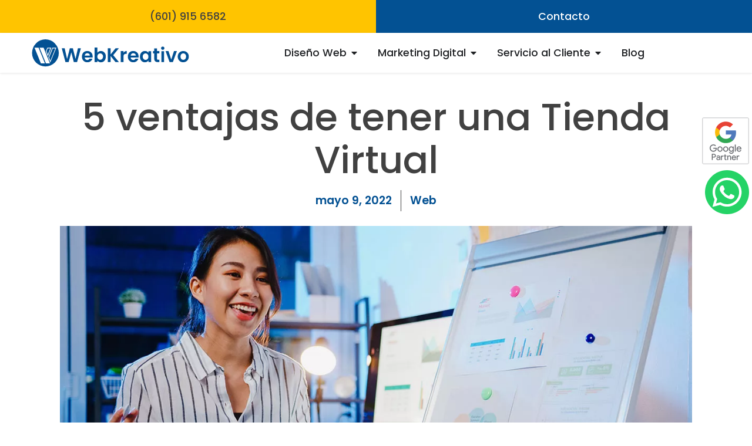

--- FILE ---
content_type: text/html; charset=UTF-8
request_url: https://webkreativo.com/ventajas-de-tener-una-tienda-virtual/
body_size: 47879
content:
<!doctype html>
<html lang="es-CO">
<head>
	<meta charset="UTF-8">
	<meta name="viewport" content="width=device-width, initial-scale=1">
	<link rel="profile" href="https://gmpg.org/xfn/11">
	<meta name='robots' content='index, follow, max-image-preview:large, max-snippet:-1, max-video-preview:-1' />
	<style>img:is([sizes="auto" i],[sizes^="auto," i]){contain-intrinsic-size:3000px 1500px}</style>
	
	<!-- This site is optimized with the Yoast SEO plugin v26.3 - https://yoast.com/wordpress/plugins/seo/ -->
	<title>5 ventajas de tener una Tienda Virtual | WebKreativo</title>
	<meta name="description" content="Entérate de las Ventajas de tener una Tienda Virtual y el Impacto para tu Negocio. ¿Necesitas Asesoría? Llámanos ☎️ (601) 915 6582" />
	<link rel="canonical" href="https://webkreativo.com/ventajas-de-tener-una-tienda-virtual/" />
	<meta property="og:locale" content="es_ES" />
	<meta property="og:type" content="article" />
	<meta property="og:title" content="5 ventajas de tener una Tienda Virtual | WebKreativo" />
	<meta property="og:description" content="Entérate de las Ventajas de tener una Tienda Virtual y el Impacto para tu Negocio. ¿Necesitas Asesoría? Llámanos ☎️ (601) 915 6582" />
	<meta property="og:url" content="https://webkreativo.com/ventajas-de-tener-una-tienda-virtual/" />
	<meta property="og:site_name" content="WebKreativo" />
	<meta property="article:publisher" content="https://www.facebook.com/webkreativo" />
	<meta property="article:published_time" content="2022-05-09T20:02:09+00:00" />
	<meta property="article:modified_time" content="2024-11-11T16:57:40+00:00" />
	<meta property="og:image" content="https://webkreativo.com/wp-content/uploads/2022/05/ventajas-de-tener-una-tienda-virtual.webp" />
	<meta property="og:image:width" content="1202" />
	<meta property="og:image:height" content="634" />
	<meta property="og:image:type" content="image/webp" />
	<meta name="author" content="Web" />
	<meta name="twitter:card" content="summary_large_image" />
	<meta name="twitter:creator" content="@webkreativo" />
	<meta name="twitter:site" content="@webkreativo" />
	<meta name="twitter:label1" content="Escrito por" />
	<meta name="twitter:data1" content="Web" />
	<meta name="twitter:label2" content="Tiempo de lectura" />
	<meta name="twitter:data2" content="4 minutos" />
	<script type="application/ld+json" class="yoast-schema-graph">{"@context":"https://schema.org","@graph":[{"@type":"Article","@id":"https://webkreativo.com/ventajas-de-tener-una-tienda-virtual/#article","isPartOf":{"@id":"https://webkreativo.com/ventajas-de-tener-una-tienda-virtual/"},"author":{"name":"Web","@id":"https://blueviolet-parrot-959342.hostingersite.com/#/schema/person/73d151882e4c102e22739c9b4d782bf5"},"headline":"5 ventajas de tener una Tienda Virtual","datePublished":"2022-05-09T20:02:09+00:00","dateModified":"2024-11-11T16:57:40+00:00","mainEntityOfPage":{"@id":"https://webkreativo.com/ventajas-de-tener-una-tienda-virtual/"},"wordCount":902,"publisher":{"@id":"https://blueviolet-parrot-959342.hostingersite.com/#organization"},"image":{"@id":"https://webkreativo.com/ventajas-de-tener-una-tienda-virtual/#primaryimage"},"thumbnailUrl":"https://webkreativo.com/wp-content/uploads/2022/05/ventajas-de-tener-una-tienda-virtual.webp","articleSection":["Ecommerce","Lo más leido"],"inLanguage":"es-CO"},{"@type":"WebPage","@id":"https://webkreativo.com/ventajas-de-tener-una-tienda-virtual/","url":"https://webkreativo.com/ventajas-de-tener-una-tienda-virtual/","name":"5 ventajas de tener una Tienda Virtual | WebKreativo","isPartOf":{"@id":"https://blueviolet-parrot-959342.hostingersite.com/#website"},"primaryImageOfPage":{"@id":"https://webkreativo.com/ventajas-de-tener-una-tienda-virtual/#primaryimage"},"image":{"@id":"https://webkreativo.com/ventajas-de-tener-una-tienda-virtual/#primaryimage"},"thumbnailUrl":"https://webkreativo.com/wp-content/uploads/2022/05/ventajas-de-tener-una-tienda-virtual.webp","datePublished":"2022-05-09T20:02:09+00:00","dateModified":"2024-11-11T16:57:40+00:00","description":"Entérate de las Ventajas de tener una Tienda Virtual y el Impacto para tu Negocio. ¿Necesitas Asesoría? Llámanos ☎️ (601) 915 6582","inLanguage":"es-CO","potentialAction":[{"@type":"ReadAction","target":["https://webkreativo.com/ventajas-de-tener-una-tienda-virtual/"]}]},{"@type":"ImageObject","inLanguage":"es-CO","@id":"https://webkreativo.com/ventajas-de-tener-una-tienda-virtual/#primaryimage","url":"https://webkreativo.com/wp-content/uploads/2022/05/ventajas-de-tener-una-tienda-virtual.webp","contentUrl":"https://webkreativo.com/wp-content/uploads/2022/05/ventajas-de-tener-una-tienda-virtual.webp","width":1202,"height":634,"caption":"Asia businesswoman social distancing in new normal for virus prevention looking at camera presentation to colleague about plan in video call while work in office night. Lifestyle after coronavirus."},{"@type":"WebSite","@id":"https://blueviolet-parrot-959342.hostingersite.com/#website","url":"https://blueviolet-parrot-959342.hostingersite.com/","name":"WebKreativo","description":"Agencia de Marketing Digital Bogotá","publisher":{"@id":"https://blueviolet-parrot-959342.hostingersite.com/#organization"},"potentialAction":[{"@type":"SearchAction","target":{"@type":"EntryPoint","urlTemplate":"https://blueviolet-parrot-959342.hostingersite.com/?s={search_term_string}"},"query-input":{"@type":"PropertyValueSpecification","valueRequired":true,"valueName":"search_term_string"}}],"inLanguage":"es-CO"},{"@type":"Organization","@id":"https://blueviolet-parrot-959342.hostingersite.com/#organization","name":"WebKreativo","url":"https://blueviolet-parrot-959342.hostingersite.com/","logo":{"@type":"ImageObject","inLanguage":"es-CO","@id":"https://blueviolet-parrot-959342.hostingersite.com/#/schema/logo/image/","url":"https://webkreativo.com/wp-content/uploads/2020/04/logo-webkreativo-agencia-de-posicionamiento-y-diseno-web.svg","contentUrl":"https://webkreativo.com/wp-content/uploads/2020/04/logo-webkreativo-agencia-de-posicionamiento-y-diseno-web.svg","width":280,"height":70,"caption":"WebKreativo"},"image":{"@id":"https://blueviolet-parrot-959342.hostingersite.com/#/schema/logo/image/"},"sameAs":["https://www.facebook.com/webkreativo","https://x.com/webkreativo","https://www.linkedin.com/company/webkreativo"]},{"@type":"Person","@id":"https://blueviolet-parrot-959342.hostingersite.com/#/schema/person/73d151882e4c102e22739c9b4d782bf5","name":"Web","image":{"@type":"ImageObject","inLanguage":"es-CO","@id":"https://blueviolet-parrot-959342.hostingersite.com/#/schema/person/image/","url":"https://secure.gravatar.com/avatar/dd67322becacd8761de22810bcd6d341247896eb4451f50b6c3d5f7ee946d331?s=96&d=mm&r=g","contentUrl":"https://secure.gravatar.com/avatar/dd67322becacd8761de22810bcd6d341247896eb4451f50b6c3d5f7ee946d331?s=96&d=mm&r=g","caption":"Web"},"sameAs":["https:"]}]}</script>
	<!-- / Yoast SEO plugin. -->


<link rel='dns-prefetch' href='//js.hs-scripts.com' />
<link rel="alternate" type="application/rss+xml" title="WebKreativo &raquo; Feed" href="https://webkreativo.com/feed/" />
<link rel="alternate" type="application/rss+xml" title="WebKreativo &raquo; RSS de los comentarios" href="https://webkreativo.com/comments/feed/" />
<script>window._wpemojiSettings={"baseUrl":"https:\/\/s.w.org\/images\/core\/emoji\/16.0.1\/72x72\/","ext":".png","svgUrl":"https:\/\/s.w.org\/images\/core\/emoji\/16.0.1\/svg\/","svgExt":".svg","source":{"concatemoji":"https:\/\/webkreativo.com\/wp-includes\/js\/wp-emoji-release.min.js?ver=6.8.3"}};
/*! This file is auto-generated */
!function(s,n){var o,i,e;function c(e){try{var t={supportTests:e,timestamp:(new Date).valueOf()};sessionStorage.setItem(o,JSON.stringify(t))}catch(e){}}function p(e,t,n){e.clearRect(0,0,e.canvas.width,e.canvas.height),e.fillText(t,0,0);var t=new Uint32Array(e.getImageData(0,0,e.canvas.width,e.canvas.height).data),a=(e.clearRect(0,0,e.canvas.width,e.canvas.height),e.fillText(n,0,0),new Uint32Array(e.getImageData(0,0,e.canvas.width,e.canvas.height).data));return t.every(function(e,t){return e===a[t]})}function u(e,t){e.clearRect(0,0,e.canvas.width,e.canvas.height),e.fillText(t,0,0);for(var n=e.getImageData(16,16,1,1),a=0;a<n.data.length;a++)if(0!==n.data[a])return!1;return!0}function f(e,t,n,a){switch(t){case"flag":return n(e,"\ud83c\udff3\ufe0f\u200d\u26a7\ufe0f","\ud83c\udff3\ufe0f\u200b\u26a7\ufe0f")?!1:!n(e,"\ud83c\udde8\ud83c\uddf6","\ud83c\udde8\u200b\ud83c\uddf6")&&!n(e,"\ud83c\udff4\udb40\udc67\udb40\udc62\udb40\udc65\udb40\udc6e\udb40\udc67\udb40\udc7f","\ud83c\udff4\u200b\udb40\udc67\u200b\udb40\udc62\u200b\udb40\udc65\u200b\udb40\udc6e\u200b\udb40\udc67\u200b\udb40\udc7f");case"emoji":return!a(e,"\ud83e\udedf")}return!1}function g(e,t,n,a){var r="undefined"!=typeof WorkerGlobalScope&&self instanceof WorkerGlobalScope?new OffscreenCanvas(300,150):s.createElement("canvas"),o=r.getContext("2d",{willReadFrequently:!0}),i=(o.textBaseline="top",o.font="600 32px Arial",{});return e.forEach(function(e){i[e]=t(o,e,n,a)}),i}function t(e){var t=s.createElement("script");t.src=e,t.defer=!0,s.head.appendChild(t)}"undefined"!=typeof Promise&&(o="wpEmojiSettingsSupports",i=["flag","emoji"],n.supports={everything:!0,everythingExceptFlag:!0},e=new Promise(function(e){s.addEventListener("DOMContentLoaded",e,{once:!0})}),new Promise(function(t){var n=function(){try{var e=JSON.parse(sessionStorage.getItem(o));if("object"==typeof e&&"number"==typeof e.timestamp&&(new Date).valueOf()<e.timestamp+604800&&"object"==typeof e.supportTests)return e.supportTests}catch(e){}return null}();if(!n){if("undefined"!=typeof Worker&&"undefined"!=typeof OffscreenCanvas&&"undefined"!=typeof URL&&URL.createObjectURL&&"undefined"!=typeof Blob)try{var e="postMessage("+g.toString()+"("+[JSON.stringify(i),f.toString(),p.toString(),u.toString()].join(",")+"));",a=new Blob([e],{type:"text/javascript"}),r=new Worker(URL.createObjectURL(a),{name:"wpTestEmojiSupports"});return void(r.onmessage=function(e){c(n=e.data),r.terminate(),t(n)})}catch(e){}c(n=g(i,f,p,u))}t(n)}).then(function(e){for(var t in e)n.supports[t]=e[t],n.supports.everything=n.supports.everything&&n.supports[t],"flag"!==t&&(n.supports.everythingExceptFlag=n.supports.everythingExceptFlag&&n.supports[t]);n.supports.everythingExceptFlag=n.supports.everythingExceptFlag&&!n.supports.flag,n.DOMReady=!1,n.readyCallback=function(){n.DOMReady=!0}}).then(function(){return e}).then(function(){var e;n.supports.everything||(n.readyCallback(),(e=n.source||{}).concatemoji?t(e.concatemoji):e.wpemoji&&e.twemoji&&(t(e.twemoji),t(e.wpemoji)))}))}((window,document),window._wpemojiSettings)</script>

<style id='wp-emoji-styles-inline-css'>img.wp-smiley,img.emoji{display:inline!important;border:none!important;box-shadow:none!important;height:1em!important;width:1em!important;margin:0 0.07em!important;vertical-align:-0.1em!important;background:none!important;padding:0!important}</style>
<style id='global-styles-inline-css'>:root{--wp--preset--aspect-ratio--square:1;--wp--preset--aspect-ratio--4-3:4/3;--wp--preset--aspect-ratio--3-4:3/4;--wp--preset--aspect-ratio--3-2:3/2;--wp--preset--aspect-ratio--2-3:2/3;--wp--preset--aspect-ratio--16-9:16/9;--wp--preset--aspect-ratio--9-16:9/16;--wp--preset--color--black:#000000;--wp--preset--color--cyan-bluish-gray:#abb8c3;--wp--preset--color--white:#ffffff;--wp--preset--color--pale-pink:#f78da7;--wp--preset--color--vivid-red:#cf2e2e;--wp--preset--color--luminous-vivid-orange:#ff6900;--wp--preset--color--luminous-vivid-amber:#fcb900;--wp--preset--color--light-green-cyan:#7bdcb5;--wp--preset--color--vivid-green-cyan:#00d084;--wp--preset--color--pale-cyan-blue:#8ed1fc;--wp--preset--color--vivid-cyan-blue:#0693e3;--wp--preset--color--vivid-purple:#9b51e0;--wp--preset--gradient--vivid-cyan-blue-to-vivid-purple:linear-gradient(135deg,rgba(6,147,227,1) 0%,rgb(155,81,224) 100%);--wp--preset--gradient--light-green-cyan-to-vivid-green-cyan:linear-gradient(135deg,rgb(122,220,180) 0%,rgb(0,208,130) 100%);--wp--preset--gradient--luminous-vivid-amber-to-luminous-vivid-orange:linear-gradient(135deg,rgba(252,185,0,1) 0%,rgba(255,105,0,1) 100%);--wp--preset--gradient--luminous-vivid-orange-to-vivid-red:linear-gradient(135deg,rgba(255,105,0,1) 0%,rgb(207,46,46) 100%);--wp--preset--gradient--very-light-gray-to-cyan-bluish-gray:linear-gradient(135deg,rgb(238,238,238) 0%,rgb(169,184,195) 100%);--wp--preset--gradient--cool-to-warm-spectrum:linear-gradient(135deg,rgb(74,234,220) 0%,rgb(151,120,209) 20%,rgb(207,42,186) 40%,rgb(238,44,130) 60%,rgb(251,105,98) 80%,rgb(254,248,76) 100%);--wp--preset--gradient--blush-light-purple:linear-gradient(135deg,rgb(255,206,236) 0%,rgb(152,150,240) 100%);--wp--preset--gradient--blush-bordeaux:linear-gradient(135deg,rgb(254,205,165) 0%,rgb(254,45,45) 50%,rgb(107,0,62) 100%);--wp--preset--gradient--luminous-dusk:linear-gradient(135deg,rgb(255,203,112) 0%,rgb(199,81,192) 50%,rgb(65,88,208) 100%);--wp--preset--gradient--pale-ocean:linear-gradient(135deg,rgb(255,245,203) 0%,rgb(182,227,212) 50%,rgb(51,167,181) 100%);--wp--preset--gradient--electric-grass:linear-gradient(135deg,rgb(202,248,128) 0%,rgb(113,206,126) 100%);--wp--preset--gradient--midnight:linear-gradient(135deg,rgb(2,3,129) 0%,rgb(40,116,252) 100%);--wp--preset--font-size--small:13px;--wp--preset--font-size--medium:20px;--wp--preset--font-size--large:36px;--wp--preset--font-size--x-large:42px;--wp--preset--spacing--20:0.44rem;--wp--preset--spacing--30:0.67rem;--wp--preset--spacing--40:1rem;--wp--preset--spacing--50:1.5rem;--wp--preset--spacing--60:2.25rem;--wp--preset--spacing--70:3.38rem;--wp--preset--spacing--80:5.06rem;--wp--preset--shadow--natural:6px 6px 9px rgba(0, 0, 0, 0.2);--wp--preset--shadow--deep:12px 12px 50px rgba(0, 0, 0, 0.4);--wp--preset--shadow--sharp:6px 6px 0px rgba(0, 0, 0, 0.2);--wp--preset--shadow--outlined:6px 6px 0px -3px rgba(255, 255, 255, 1), 6px 6px rgba(0, 0, 0, 1);--wp--preset--shadow--crisp:6px 6px 0px rgba(0, 0, 0, 1)}:root{--wp--style--global--content-size:800px;--wp--style--global--wide-size:1200px}:where(body){margin:0}.wp-site-blocks>.alignleft{float:left;margin-right:2em}.wp-site-blocks>.alignright{float:right;margin-left:2em}.wp-site-blocks>.aligncenter{justify-content:center;margin-left:auto;margin-right:auto}:where(.wp-site-blocks)>*{margin-block-start:24px;margin-block-end:0}:where(.wp-site-blocks)>:first-child{margin-block-start:0}:where(.wp-site-blocks)>:last-child{margin-block-end:0}:root{--wp--style--block-gap:24px}:root :where(.is-layout-flow)>:first-child{margin-block-start:0}:root :where(.is-layout-flow)>:last-child{margin-block-end:0}:root :where(.is-layout-flow)>*{margin-block-start:24px;margin-block-end:0}:root :where(.is-layout-constrained)>:first-child{margin-block-start:0}:root :where(.is-layout-constrained)>:last-child{margin-block-end:0}:root :where(.is-layout-constrained)>*{margin-block-start:24px;margin-block-end:0}:root :where(.is-layout-flex){gap:24px}:root :where(.is-layout-grid){gap:24px}.is-layout-flow>.alignleft{float:left;margin-inline-start:0;margin-inline-end:2em}.is-layout-flow>.alignright{float:right;margin-inline-start:2em;margin-inline-end:0}.is-layout-flow>.aligncenter{margin-left:auto!important;margin-right:auto!important}.is-layout-constrained>.alignleft{float:left;margin-inline-start:0;margin-inline-end:2em}.is-layout-constrained>.alignright{float:right;margin-inline-start:2em;margin-inline-end:0}.is-layout-constrained>.aligncenter{margin-left:auto!important;margin-right:auto!important}.is-layout-constrained>:where(:not(.alignleft):not(.alignright):not(.alignfull)){max-width:var(--wp--style--global--content-size);margin-left:auto!important;margin-right:auto!important}.is-layout-constrained>.alignwide{max-width:var(--wp--style--global--wide-size)}body .is-layout-flex{display:flex}.is-layout-flex{flex-wrap:wrap;align-items:center}.is-layout-flex>:is(*,div){margin:0}body .is-layout-grid{display:grid}.is-layout-grid>:is(*,div){margin:0}body{padding-top:0;padding-right:0;padding-bottom:0;padding-left:0}a:where(:not(.wp-element-button)){text-decoration:underline}:root :where(.wp-element-button,.wp-block-button__link){background-color:#32373c;border-width:0;color:#fff;font-family:inherit;font-size:inherit;line-height:inherit;padding:calc(0.667em + 2px) calc(1.333em + 2px);text-decoration:none}.has-black-color{color:var(--wp--preset--color--black)!important}.has-cyan-bluish-gray-color{color:var(--wp--preset--color--cyan-bluish-gray)!important}.has-white-color{color:var(--wp--preset--color--white)!important}.has-pale-pink-color{color:var(--wp--preset--color--pale-pink)!important}.has-vivid-red-color{color:var(--wp--preset--color--vivid-red)!important}.has-luminous-vivid-orange-color{color:var(--wp--preset--color--luminous-vivid-orange)!important}.has-luminous-vivid-amber-color{color:var(--wp--preset--color--luminous-vivid-amber)!important}.has-light-green-cyan-color{color:var(--wp--preset--color--light-green-cyan)!important}.has-vivid-green-cyan-color{color:var(--wp--preset--color--vivid-green-cyan)!important}.has-pale-cyan-blue-color{color:var(--wp--preset--color--pale-cyan-blue)!important}.has-vivid-cyan-blue-color{color:var(--wp--preset--color--vivid-cyan-blue)!important}.has-vivid-purple-color{color:var(--wp--preset--color--vivid-purple)!important}.has-black-background-color{background-color:var(--wp--preset--color--black)!important}.has-cyan-bluish-gray-background-color{background-color:var(--wp--preset--color--cyan-bluish-gray)!important}.has-white-background-color{background-color:var(--wp--preset--color--white)!important}.has-pale-pink-background-color{background-color:var(--wp--preset--color--pale-pink)!important}.has-vivid-red-background-color{background-color:var(--wp--preset--color--vivid-red)!important}.has-luminous-vivid-orange-background-color{background-color:var(--wp--preset--color--luminous-vivid-orange)!important}.has-luminous-vivid-amber-background-color{background-color:var(--wp--preset--color--luminous-vivid-amber)!important}.has-light-green-cyan-background-color{background-color:var(--wp--preset--color--light-green-cyan)!important}.has-vivid-green-cyan-background-color{background-color:var(--wp--preset--color--vivid-green-cyan)!important}.has-pale-cyan-blue-background-color{background-color:var(--wp--preset--color--pale-cyan-blue)!important}.has-vivid-cyan-blue-background-color{background-color:var(--wp--preset--color--vivid-cyan-blue)!important}.has-vivid-purple-background-color{background-color:var(--wp--preset--color--vivid-purple)!important}.has-black-border-color{border-color:var(--wp--preset--color--black)!important}.has-cyan-bluish-gray-border-color{border-color:var(--wp--preset--color--cyan-bluish-gray)!important}.has-white-border-color{border-color:var(--wp--preset--color--white)!important}.has-pale-pink-border-color{border-color:var(--wp--preset--color--pale-pink)!important}.has-vivid-red-border-color{border-color:var(--wp--preset--color--vivid-red)!important}.has-luminous-vivid-orange-border-color{border-color:var(--wp--preset--color--luminous-vivid-orange)!important}.has-luminous-vivid-amber-border-color{border-color:var(--wp--preset--color--luminous-vivid-amber)!important}.has-light-green-cyan-border-color{border-color:var(--wp--preset--color--light-green-cyan)!important}.has-vivid-green-cyan-border-color{border-color:var(--wp--preset--color--vivid-green-cyan)!important}.has-pale-cyan-blue-border-color{border-color:var(--wp--preset--color--pale-cyan-blue)!important}.has-vivid-cyan-blue-border-color{border-color:var(--wp--preset--color--vivid-cyan-blue)!important}.has-vivid-purple-border-color{border-color:var(--wp--preset--color--vivid-purple)!important}.has-vivid-cyan-blue-to-vivid-purple-gradient-background{background:var(--wp--preset--gradient--vivid-cyan-blue-to-vivid-purple)!important}.has-light-green-cyan-to-vivid-green-cyan-gradient-background{background:var(--wp--preset--gradient--light-green-cyan-to-vivid-green-cyan)!important}.has-luminous-vivid-amber-to-luminous-vivid-orange-gradient-background{background:var(--wp--preset--gradient--luminous-vivid-amber-to-luminous-vivid-orange)!important}.has-luminous-vivid-orange-to-vivid-red-gradient-background{background:var(--wp--preset--gradient--luminous-vivid-orange-to-vivid-red)!important}.has-very-light-gray-to-cyan-bluish-gray-gradient-background{background:var(--wp--preset--gradient--very-light-gray-to-cyan-bluish-gray)!important}.has-cool-to-warm-spectrum-gradient-background{background:var(--wp--preset--gradient--cool-to-warm-spectrum)!important}.has-blush-light-purple-gradient-background{background:var(--wp--preset--gradient--blush-light-purple)!important}.has-blush-bordeaux-gradient-background{background:var(--wp--preset--gradient--blush-bordeaux)!important}.has-luminous-dusk-gradient-background{background:var(--wp--preset--gradient--luminous-dusk)!important}.has-pale-ocean-gradient-background{background:var(--wp--preset--gradient--pale-ocean)!important}.has-electric-grass-gradient-background{background:var(--wp--preset--gradient--electric-grass)!important}.has-midnight-gradient-background{background:var(--wp--preset--gradient--midnight)!important}.has-small-font-size{font-size:var(--wp--preset--font-size--small)!important}.has-medium-font-size{font-size:var(--wp--preset--font-size--medium)!important}.has-large-font-size{font-size:var(--wp--preset--font-size--large)!important}.has-x-large-font-size{font-size:var(--wp--preset--font-size--x-large)!important}:root :where(.wp-block-pullquote){font-size:1.5em;line-height:1.6}</style>
<link data-optimized="1" rel='stylesheet' id='secure-copy-content-protection-public-css' href='https://webkreativo.com/wp-content/litespeed/css/94cdbc40ea483070bf9ab95ba6aed5a0.css?ver=475b5' media='all' />
<link data-optimized="1" rel='stylesheet' id='hello-elementor-css' href='https://webkreativo.com/wp-content/litespeed/css/34f082f48dcc0694d288d79c90405c1a.css?ver=4610e' media='all' />
<link data-optimized="1" rel='stylesheet' id='hello-elementor-theme-style-css' href='https://webkreativo.com/wp-content/litespeed/css/c864ef7b8b523e815394f55bdc0d52b3.css?ver=8766f' media='all' />
<link data-optimized="1" rel='stylesheet' id='hello-elementor-header-footer-css' href='https://webkreativo.com/wp-content/litespeed/css/73dda0829c4ec72a0ebd5a71218e4107.css?ver=7984e' media='all' />
<link data-optimized="1" rel='stylesheet' id='elementor-frontend-css' href='https://webkreativo.com/wp-content/litespeed/css/f5983af14a40ea7c40e974805fa3e4a2.css?ver=6c4be' media='all' />
<link data-optimized="1" rel='stylesheet' id='elementor-post-19692-css' href='https://webkreativo.com/wp-content/litespeed/css/fdf3c9c2105f8f1f2df9d62d757ac590.css?ver=59652' media='all' />
<link data-optimized="1" rel='stylesheet' id='widget-icon-list-css' href='https://webkreativo.com/wp-content/litespeed/css/4443b1edb29fd0d9c2af9608f3ca7821.css?ver=be238' media='all' />
<link data-optimized="1" rel='stylesheet' id='widget-image-css' href='https://webkreativo.com/wp-content/litespeed/css/2e0221be315d0092535b8d8bb886541a.css?ver=00a84' media='all' />
<link data-optimized="1" rel='stylesheet' id='widget-image-box-css' href='https://webkreativo.com/wp-content/litespeed/css/6e0561f81704df7af304ff0ee3928a87.css?ver=9cc23' media='all' />
<link data-optimized="1" rel='stylesheet' id='e-animation-fadeIn-css' href='https://webkreativo.com/wp-content/litespeed/css/4e54e041e18e579e9bbb8c032bc30cc9.css?ver=44787' media='all' />
<link data-optimized="1" rel='stylesheet' id='widget-mega-menu-css' href='https://webkreativo.com/wp-content/litespeed/css/0729bb59c7f4fb8a6dec7e2b2a50e2fb.css?ver=7b2cd' media='all' />
<link data-optimized="1" rel='stylesheet' id='e-sticky-css' href='https://webkreativo.com/wp-content/litespeed/css/54e1d6390e88752dd07658ad9b5e9652.css?ver=7ef43' media='all' />
<link data-optimized="1" rel='stylesheet' id='e-motion-fx-css' href='https://webkreativo.com/wp-content/litespeed/css/451899767dba8b7a050baa2222dfe533.css?ver=00942' media='all' />
<link data-optimized="1" rel='stylesheet' id='widget-heading-css' href='https://webkreativo.com/wp-content/litespeed/css/3c1c14f32c6099c304a896d5bb088a99.css?ver=dd3f2' media='all' />
<link data-optimized="1" rel='stylesheet' id='widget-divider-css' href='https://webkreativo.com/wp-content/litespeed/css/02453887e8119f9f75b6f1a8fb45aa93.css?ver=95c9d' media='all' />
<link data-optimized="1" rel='stylesheet' id='widget-social-icons-css' href='https://webkreativo.com/wp-content/litespeed/css/cb5d2f1f9f2c51ecf8bfa20c36bbf89f.css?ver=a30ea' media='all' />
<link data-optimized="1" rel='stylesheet' id='e-apple-webkit-css' href='https://webkreativo.com/wp-content/litespeed/css/5dbe426e40834ddd309695bf843714a1.css?ver=c12f7' media='all' />
<link data-optimized="1" rel='stylesheet' id='widget-post-info-css' href='https://webkreativo.com/wp-content/litespeed/css/0574d5ad04fbea0caac2f88f2ba95286.css?ver=350da' media='all' />
<link data-optimized="1" rel='stylesheet' id='widget-share-buttons-css' href='https://webkreativo.com/wp-content/litespeed/css/74c950bb7cc5be83275f6bd940f8196b.css?ver=09eae' media='all' />
<link data-optimized="1" rel='stylesheet' id='swiper-css' href='https://webkreativo.com/wp-content/litespeed/css/ef9a2f726bb4624668b5748959f02683.css?ver=27f34' media='all' />
<link data-optimized="1" rel='stylesheet' id='e-swiper-css' href='https://webkreativo.com/wp-content/litespeed/css/944f18dda9228f220a3a901909b16a92.css?ver=5e54a' media='all' />
<link data-optimized="1" rel='stylesheet' id='widget-loop-common-css' href='https://webkreativo.com/wp-content/litespeed/css/1d07d36bd2cbafe3b23aa474fca067cb.css?ver=438f6' media='all' />
<link data-optimized="1" rel='stylesheet' id='widget-loop-carousel-css' href='https://webkreativo.com/wp-content/litespeed/css/cb5f7bd9a4a7b4bc0731ca8c97113dff.css?ver=ffc7f' media='all' />
<link data-optimized="1" rel='stylesheet' id='widget-form-css' href='https://webkreativo.com/wp-content/litespeed/css/4c8c382530eeac6b310cd902c7e11d6d.css?ver=3f233' media='all' />
<link data-optimized="1" rel='stylesheet' id='elementor-post-17641-css' href='https://webkreativo.com/wp-content/litespeed/css/883a0e921efd024ac306e9ced61dcfcc.css?ver=25a8e' media='all' />
<link data-optimized="1" rel='stylesheet' id='elementor-post-21147-css' href='https://webkreativo.com/wp-content/litespeed/css/5f4167b6fcfb50a444d44d8d66a83322.css?ver=d8ada' media='all' />
<link data-optimized="1" rel='stylesheet' id='elementor-post-19741-css' href='https://webkreativo.com/wp-content/litespeed/css/720c7dfb0eb44e720a45d0aae4dcb2b3.css?ver=b2ce2' media='all' />
<link data-optimized="1" rel='stylesheet' id='elementor-post-19765-css' href='https://webkreativo.com/wp-content/litespeed/css/3e599b0aff227e643db0e5865947bf96.css?ver=d35f4' media='all' />
<link data-optimized="1" rel='stylesheet' id='eael-general-css' href='https://webkreativo.com/wp-content/litespeed/css/32565176a9e44549439f381024ff5ea1.css?ver=48c33' media='all' />
<link data-optimized="1" rel='stylesheet' id='elementor-gf-local-poppins-css' href='https://webkreativo.com/wp-content/litespeed/css/4bccb306c25e52ff2d9a20abca8ea4e2.css?ver=eb6d6' media='all' />
<script src="https://webkreativo.com/wp-includes/js/jquery/jquery.min.js?ver=3.7.1" id="jquery-core-js"></script>
<script data-optimized="1" src="https://webkreativo.com/wp-content/litespeed/js/1361f2fc5e52ea4d23c3d61f184defbd.js?ver=c1f2e" id="jquery-migrate-js"></script>
<link rel="https://api.w.org/" href="https://webkreativo.com/wp-json/" /><link rel="alternate" title="JSON" type="application/json" href="https://webkreativo.com/wp-json/wp/v2/posts/17641" /><link rel="EditURI" type="application/rsd+xml" title="RSD" href="https://webkreativo.com/xmlrpc.php?rsd" />
<meta name="generator" content="WordPress 6.8.3" />
<link rel='shortlink' href='https://webkreativo.com/?p=17641' />
<link rel="alternate" title="oEmbed (JSON)" type="application/json+oembed" href="https://webkreativo.com/wp-json/oembed/1.0/embed?url=https%3A%2F%2Fwebkreativo.com%2Fventajas-de-tener-una-tienda-virtual%2F" />
<link rel="alternate" title="oEmbed (XML)" type="text/xml+oembed" href="https://webkreativo.com/wp-json/oembed/1.0/embed?url=https%3A%2F%2Fwebkreativo.com%2Fventajas-de-tener-una-tienda-virtual%2F&#038;format=xml" />
			<!-- DO NOT COPY THIS SNIPPET! Start of Page Analytics Tracking for HubSpot WordPress plugin v11.3.21-->
			<script data-optimized="1" class="hsq-set-content-id" data-content-id="blog-post">var _hsq=_hsq||[];_hsq.push(["setContentType","blog-post"])</script>
			<!-- DO NOT COPY THIS SNIPPET! End of Page Analytics Tracking for HubSpot WordPress plugin -->
			<meta name="description" content="La tecnología día a día avanza, es sorprendente notar los cambios visibles en el mundo durante los últimos dos años. Todos sabemos que la pandemia nos cambió para siempre, pero ¿has pensado en cómo cambio el comercio? Hoy en día, puedes comprar lo que desees solo con un par de clics.">
<meta name="generator" content="Elementor 3.33.1; features: e_font_icon_svg, additional_custom_breakpoints; settings: css_print_method-external, google_font-enabled, font_display-swap">
<!-- Google Tag Manager -->
<script>(function(w,d,s,l,i){w[l]=w[l]||[];w[l].push({'gtm.start':
new Date().getTime(),event:'gtm.js'});var f=d.getElementsByTagName(s)[0],
j=d.createElement(s),dl=l!='dataLayer'?'&l='+l:'';j.async=true;j.src=
'https://www.googletagmanager.com/gtm.js?id='+i+dl;f.parentNode.insertBefore(j,f);
})(window,document,'script','dataLayer','GTM-5ZWT8Z');</script>
<!-- End Google Tag Manager -->
			<style>.e-con.e-parent:nth-of-type(n+4):not(.e-lazyloaded):not(.e-no-lazyload),.e-con.e-parent:nth-of-type(n+4):not(.e-lazyloaded):not(.e-no-lazyload) *{background-image:none!important}@media screen and (max-height:1024px){.e-con.e-parent:nth-of-type(n+3):not(.e-lazyloaded):not(.e-no-lazyload),.e-con.e-parent:nth-of-type(n+3):not(.e-lazyloaded):not(.e-no-lazyload) *{background-image:none!important}}@media screen and (max-height:640px){.e-con.e-parent:nth-of-type(n+2):not(.e-lazyloaded):not(.e-no-lazyload),.e-con.e-parent:nth-of-type(n+2):not(.e-lazyloaded):not(.e-no-lazyload) *{background-image:none!important}}</style>
			<link rel="icon" href="https://webkreativo.com/wp-content/uploads/2020/04/favicon-webkreativo-agencia-de-posicionamiento-y-diseno-web.svg" sizes="32x32" />
<link rel="icon" href="https://webkreativo.com/wp-content/uploads/2020/04/favicon-webkreativo-agencia-de-posicionamiento-y-diseno-web.svg" sizes="192x192" />
<link rel="apple-touch-icon" href="https://webkreativo.com/wp-content/uploads/2020/04/favicon-webkreativo-agencia-de-posicionamiento-y-diseno-web.svg" />
<meta name="msapplication-TileImage" content="https://webkreativo.com/wp-content/uploads/2020/04/favicon-webkreativo-agencia-de-posicionamiento-y-diseno-web.svg" />
		<style id="wp-custom-css">b,strong{font-weight:600!important}</style>
		</head>
<body class="wp-singular post-template-default single single-post postid-17641 single-format-standard wp-custom-logo wp-embed-responsive wp-theme-hello-elementor hello-elementor-default elementor-default elementor-template-full-width elementor-kit-19692 elementor-page elementor-page-17641 elementor-page-19765">

<!-- Google Tag Manager (noscript) -->
<noscript><iframe src="https://www.googletagmanager.com/ns.html?id=GTM-5ZWT8Z"
height="0" width="0" style="display:none;visibility:hidden"></iframe></noscript>
<!-- End Google Tag Manager (noscript) -->

<a class="skip-link screen-reader-text" href="#content">Saltar al contenido</a>

		<header data-elementor-type="header" data-elementor-id="21147" class="elementor elementor-21147 elementor-location-header" data-elementor-post-type="elementor_library">
			<div class="elementor-element elementor-element-5420549 elementor-hidden-widescreen elementor-hidden-desktop e-flex e-con-boxed e-con e-parent" data-id="5420549" data-element_type="container" data-settings="{&quot;background_background&quot;:&quot;classic&quot;}">
					<div class="e-con-inner">
		<div class="elementor-element elementor-element-06ff934 e-con-full e-flex e-con e-child" data-id="06ff934" data-element_type="container" data-settings="{&quot;background_background&quot;:&quot;classic&quot;}">
				<div class="elementor-element elementor-element-e675146 elementor-align-left elementor-tablet_extra-align-center elementor-laptop-align-center elementor-icon-list--layout-traditional elementor-list-item-link-full_width elementor-widget elementor-widget-icon-list" data-id="e675146" data-element_type="widget" data-widget_type="icon-list.default">
				<div class="elementor-widget-container">
							<ul class="elementor-icon-list-items">
							<li class="elementor-icon-list-item">
											<a href="tel:6019156582">

											<span class="elementor-icon-list-text">(601) 915 6582</span>
											</a>
									</li>
						</ul>
						</div>
				</div>
				</div>
		<div class="elementor-element elementor-element-eee8b32 e-con-full e-flex e-con e-child" data-id="eee8b32" data-element_type="container" data-settings="{&quot;background_background&quot;:&quot;classic&quot;}">
				<div class="elementor-element elementor-element-9666edb elementor-align-left elementor-tablet_extra-align-center elementor-laptop-align-center elementor-icon-list--layout-traditional elementor-list-item-link-full_width elementor-widget elementor-widget-icon-list" data-id="9666edb" data-element_type="widget" data-widget_type="icon-list.default">
				<div class="elementor-widget-container">
							<ul class="elementor-icon-list-items">
							<li class="elementor-icon-list-item">
											<a href="/solicita-tu-presupuesto/">

											<span class="elementor-icon-list-text">Contacto</span>
											</a>
									</li>
						</ul>
						</div>
				</div>
				</div>
					</div>
				</div>
		<header class="elementor-element elementor-element-7ecc2d0f e-con-full elementor-hidden-tablet_extra elementor-hidden-tablet elementor-hidden-mobile_extra elementor-hidden-mobile elementor-hidden-widescreen elementor-hidden-desktop e-flex e-con e-parent" data-id="7ecc2d0f" data-element_type="container" data-settings="{&quot;background_background&quot;:&quot;classic&quot;,&quot;sticky&quot;:&quot;top&quot;,&quot;background_motion_fx_motion_fx_scrolling&quot;:&quot;yes&quot;,&quot;background_motion_fx_range&quot;:&quot;page&quot;,&quot;background_motion_fx_devices&quot;:[&quot;widescreen&quot;,&quot;desktop&quot;,&quot;laptop&quot;,&quot;tablet_extra&quot;,&quot;tablet&quot;,&quot;mobile_extra&quot;,&quot;mobile&quot;],&quot;sticky_on&quot;:[&quot;widescreen&quot;,&quot;desktop&quot;,&quot;laptop&quot;,&quot;tablet_extra&quot;,&quot;tablet&quot;,&quot;mobile_extra&quot;,&quot;mobile&quot;],&quot;sticky_offset&quot;:0,&quot;sticky_effects_offset&quot;:0,&quot;sticky_anchor_link_offset&quot;:0}">
		<div class="elementor-element elementor-element-4caf5a7d e-con-full e-flex e-con e-child" data-id="4caf5a7d" data-element_type="container">
				<div class="elementor-element elementor-element-54ea0d1 elementor-widget elementor-widget-theme-site-logo elementor-widget-image" data-id="54ea0d1" data-element_type="widget" data-widget_type="theme-site-logo.default">
				<div class="elementor-widget-container">
											<a href="https://webkreativo.com">
			<img loading="lazy" width="280" height="70" src="https://webkreativo.com/wp-content/uploads/2020/04/logo-webkreativo-agencia-de-posicionamiento-y-diseno-web.svg" class="attachment-full size-full wp-image-12467" alt="Logo WebKreativo Agencia de Posicionamiento y Diseño Web" />				</a>
											</div>
				</div>
				</div>
		<div class="elementor-element elementor-element-37afaf3 e-con-full e-flex e-con e-child" data-id="37afaf3" data-element_type="container">
				<div class="elementor-element elementor-element-a3b8c3f e-n-menu-tablet_extra e-full_width e-n-menu-layout-horizontal elementor-widget elementor-widget-n-menu" data-id="a3b8c3f" data-element_type="widget" data-settings="{&quot;menu_items&quot;:[{&quot;item_title&quot;:&quot;Dise\u00f1o Web&quot;,&quot;item_dropdown_content&quot;:&quot;yes&quot;,&quot;_id&quot;:&quot;2af7307&quot;,&quot;item_link&quot;:{&quot;url&quot;:&quot;&quot;,&quot;is_external&quot;:&quot;&quot;,&quot;nofollow&quot;:&quot;&quot;,&quot;custom_attributes&quot;:&quot;&quot;},&quot;item_icon&quot;:{&quot;value&quot;:&quot;&quot;,&quot;library&quot;:&quot;&quot;},&quot;item_icon_active&quot;:null,&quot;element_id&quot;:&quot;&quot;},{&quot;item_title&quot;:&quot;Marketing Digital&quot;,&quot;_id&quot;:&quot;296bfab&quot;,&quot;item_dropdown_content&quot;:&quot;yes&quot;,&quot;item_link&quot;:{&quot;url&quot;:&quot;&quot;,&quot;is_external&quot;:&quot;&quot;,&quot;nofollow&quot;:&quot;&quot;,&quot;custom_attributes&quot;:&quot;&quot;},&quot;item_icon&quot;:{&quot;value&quot;:&quot;&quot;,&quot;library&quot;:&quot;&quot;},&quot;item_icon_active&quot;:null,&quot;element_id&quot;:&quot;&quot;},{&quot;item_title&quot;:&quot;Servicio al Cliente&quot;,&quot;_id&quot;:&quot;838bdc0&quot;,&quot;item_dropdown_content&quot;:&quot;yes&quot;,&quot;item_link&quot;:{&quot;url&quot;:&quot;&quot;,&quot;is_external&quot;:&quot;&quot;,&quot;nofollow&quot;:&quot;&quot;,&quot;custom_attributes&quot;:&quot;&quot;},&quot;item_icon&quot;:{&quot;value&quot;:&quot;&quot;,&quot;library&quot;:&quot;&quot;},&quot;item_icon_active&quot;:null,&quot;element_id&quot;:&quot;&quot;},{&quot;_id&quot;:&quot;8ec83a5&quot;,&quot;item_title&quot;:&quot;Blog&quot;,&quot;item_link&quot;:{&quot;url&quot;:&quot;https:\/\/webkreativo.com\/blog-de-marketing-digital\/&quot;,&quot;is_external&quot;:&quot;&quot;,&quot;nofollow&quot;:&quot;&quot;,&quot;custom_attributes&quot;:&quot;&quot;},&quot;item_dropdown_content&quot;:&quot;&quot;,&quot;item_icon&quot;:{&quot;value&quot;:&quot;&quot;,&quot;library&quot;:&quot;&quot;},&quot;item_icon_active&quot;:null,&quot;element_id&quot;:&quot;&quot;}],&quot;item_position_horizontal&quot;:&quot;center&quot;,&quot;open_animation&quot;:&quot;fadeIn&quot;,&quot;menu_item_title_distance_from_content&quot;:{&quot;unit&quot;:&quot;px&quot;,&quot;size&quot;:5,&quot;sizes&quot;:[]},&quot;breakpoint_selector&quot;:&quot;tablet_extra&quot;,&quot;menu_item_title_distance_from_content_laptop&quot;:{&quot;unit&quot;:&quot;px&quot;,&quot;size&quot;:2,&quot;sizes&quot;:[]},&quot;item_position_horizontal_laptop&quot;:&quot;center&quot;,&quot;content_width&quot;:&quot;full_width&quot;,&quot;item_layout&quot;:&quot;horizontal&quot;,&quot;open_on&quot;:&quot;hover&quot;,&quot;horizontal_scroll&quot;:&quot;disable&quot;,&quot;menu_item_title_distance_from_content_widescreen&quot;:{&quot;unit&quot;:&quot;px&quot;,&quot;size&quot;:&quot;&quot;,&quot;sizes&quot;:[]},&quot;menu_item_title_distance_from_content_tablet_extra&quot;:{&quot;unit&quot;:&quot;px&quot;,&quot;size&quot;:&quot;&quot;,&quot;sizes&quot;:[]},&quot;menu_item_title_distance_from_content_tablet&quot;:{&quot;unit&quot;:&quot;px&quot;,&quot;size&quot;:&quot;&quot;,&quot;sizes&quot;:[]},&quot;menu_item_title_distance_from_content_mobile_extra&quot;:{&quot;unit&quot;:&quot;px&quot;,&quot;size&quot;:&quot;&quot;,&quot;sizes&quot;:[]},&quot;menu_item_title_distance_from_content_mobile&quot;:{&quot;unit&quot;:&quot;px&quot;,&quot;size&quot;:&quot;&quot;,&quot;sizes&quot;:[]}}" data-widget_type="mega-menu.default">
				<div class="elementor-widget-container">
							<nav class="e-n-menu" data-widget-number="171" aria-label="Menu">
					<button class="e-n-menu-toggle" id="menu-toggle-171" aria-haspopup="true" aria-expanded="false" aria-controls="menubar-171" aria-label="Menu Toggle">
			<span class="e-n-menu-toggle-icon e-open">
				<svg class="e-font-icon-svg e-eicon-menu-bar" viewBox="0 0 1000 1000" xmlns="http://www.w3.org/2000/svg"><path d="M104 333H896C929 333 958 304 958 271S929 208 896 208H104C71 208 42 237 42 271S71 333 104 333ZM104 583H896C929 583 958 554 958 521S929 458 896 458H104C71 458 42 487 42 521S71 583 104 583ZM104 833H896C929 833 958 804 958 771S929 708 896 708H104C71 708 42 737 42 771S71 833 104 833Z"></path></svg>			</span>
			<span class="e-n-menu-toggle-icon e-close">
				<svg class="e-font-icon-svg e-eicon-close" viewBox="0 0 1000 1000" xmlns="http://www.w3.org/2000/svg"><path d="M742 167L500 408 258 167C246 154 233 150 217 150 196 150 179 158 167 167 154 179 150 196 150 212 150 229 154 242 171 254L408 500 167 742C138 771 138 800 167 829 196 858 225 858 254 829L496 587 738 829C750 842 767 846 783 846 800 846 817 842 829 829 842 817 846 804 846 783 846 767 842 750 829 737L588 500 833 258C863 229 863 200 833 171 804 137 775 137 742 167Z"></path></svg>			</span>
		</button>
					<div class="e-n-menu-wrapper" id="menubar-171" aria-labelledby="menu-toggle-171">
				<ul class="e-n-menu-heading">
								<li class="e-n-menu-item">
				<div id="e-n-menu-title-1711" class="e-n-menu-title">
					<div class="e-n-menu-title-container">												<span class="e-n-menu-title-text">
							Diseño Web						</span>
					</div>											<button id="e-n-menu-dropdown-icon-1711" class="e-n-menu-dropdown-icon e-focus" data-tab-index="1" aria-haspopup="true" aria-expanded="false" aria-controls="e-n-menu-content-1711" >
							<span class="e-n-menu-dropdown-icon-opened">
								<svg aria-hidden="true" class="e-font-icon-svg e-fas-caret-up" viewBox="0 0 320 512" xmlns="http://www.w3.org/2000/svg"><path d="M288.662 352H31.338c-17.818 0-26.741-21.543-14.142-34.142l128.662-128.662c7.81-7.81 20.474-7.81 28.284 0l128.662 128.662c12.6 12.599 3.676 34.142-14.142 34.142z"></path></svg>								<span class="elementor-screen-only">Close Diseño Web</span>
							</span>
							<span class="e-n-menu-dropdown-icon-closed">
								<svg aria-hidden="true" class="e-font-icon-svg e-fas-caret-down" viewBox="0 0 320 512" xmlns="http://www.w3.org/2000/svg"><path d="M31.3 192h257.3c17.8 0 26.7 21.5 14.1 34.1L174.1 354.8c-7.8 7.8-20.5 7.8-28.3 0L17.2 226.1C4.6 213.5 13.5 192 31.3 192z"></path></svg>								<span class="elementor-screen-only">Open Diseño Web</span>
							</span>
						</button>
									</div>
									<div class="e-n-menu-content">
						<div id="e-n-menu-content-1711" data-tab-index="1" aria-labelledby="e-n-menu-dropdown-icon-1711" class="elementor-element elementor-element-32da231 e-flex e-con-boxed e-con e-child" data-id="32da231" data-element_type="container" data-settings="{&quot;background_background&quot;:&quot;classic&quot;}">
					<div class="e-con-inner">
		<a class="elementor-element elementor-element-a050560 e-con-full e-flex e-con e-child" data-id="a050560" data-element_type="container" data-settings="{&quot;background_background&quot;:&quot;classic&quot;}" href="https:/diseno-de-paginas-web/">
				<div class="elementor-element elementor-element-2558ff6 elementor-position-left elementor-vertical-align-middle elementor-widget elementor-widget-image-box" data-id="2558ff6" data-element_type="widget" data-widget_type="image-box.default">
				<div class="elementor-widget-container">
					<div class="elementor-image-box-wrapper"><figure class="elementor-image-box-img"><img loading="lazy" width="100" height="100" src="https://webkreativo.com/wp-content/uploads/2024/02/diseno-paginas-web.svg" class="attachment-full size-full wp-image-21492" alt="Imagen: Diseño de Páginas Web | WebKreativo. Representación visual del servicio de diseño y desarrollo de páginas web ofrecido por WebKreativo." /></figure><div class="elementor-image-box-content"><span class="elementor-image-box-title">Diseño de Páginas Web</span><p class="elementor-image-box-description">Sitios Web Corporativos, Catálogos y Directorios Virtuales</p></div></div>				</div>
				</div>
				</a>
		<a class="elementor-element elementor-element-7a71daf e-con-full e-flex e-con e-child" data-id="7a71daf" data-element_type="container" data-settings="{&quot;background_background&quot;:&quot;classic&quot;}" href="https:/tiendas-virtuales-ecommerce-online-bogota/">
				<div class="elementor-element elementor-element-b53bbd6 elementor-position-left elementor-vertical-align-middle elementor-widget elementor-widget-image-box" data-id="b53bbd6" data-element_type="widget" data-widget_type="image-box.default">
				<div class="elementor-widget-container">
					<div class="elementor-image-box-wrapper"><figure class="elementor-image-box-img"><img loading="lazy" width="100" height="100" src="https://webkreativo.com/wp-content/uploads/2024/02/ecommerce.svg" class="attachment-full size-full wp-image-21494" alt="Imagen: Diseño Ecommerce | WebKreativo. Representación visual del servicio de diseño de tiendas en línea (e-commerce) ofrecido por WebKreativo." /></figure><div class="elementor-image-box-content"><span class="elementor-image-box-title">Tiendas Virtuales</span><p class="elementor-image-box-description">E-commerce para Empresas en Crecimiento y Emprendimientos</p></div></div>				</div>
				</div>
				</a>
		<a class="elementor-element elementor-element-e46957b e-con-full e-flex e-con e-child" data-id="e46957b" data-element_type="container" data-settings="{&quot;background_background&quot;:&quot;classic&quot;}" href="https://webkreativo.com/agencias-de-mantenimiento-web/">
				<div class="elementor-element elementor-element-58ccdd2 elementor-position-left elementor-vertical-align-middle elementor-widget elementor-widget-image-box" data-id="58ccdd2" data-element_type="widget" data-widget_type="image-box.default">
				<div class="elementor-widget-container">
					<div class="elementor-image-box-wrapper"><figure class="elementor-image-box-img"><img loading="lazy" width="100" height="100" src="https://webkreativo.com/wp-content/uploads/2024/02/actualizaciones.svg" class="attachment-full size-full wp-image-21490" alt="Imagen: Actualizaciones Prestashop y Wordpress | WebKreativo. Representación visual del servicio de actualización y mantenimiento de tiendas en línea y sitios web realizados con Prestashop y Wordpress ofrecido por WebKreativo." /></figure><div class="elementor-image-box-content"><span class="elementor-image-box-title">Mantenimiento Web</span><p class="elementor-image-box-description">Actualizaciones de Sitios Web en PrestaShop &amp; WordPress</p></div></div>				</div>
				</div>
				</a>
					</div>
				</div>
							</div>
							</li>
					<li class="e-n-menu-item">
				<div id="e-n-menu-title-1712" class="e-n-menu-title">
					<div class="e-n-menu-title-container">												<span class="e-n-menu-title-text">
							Marketing Digital						</span>
					</div>											<button id="e-n-menu-dropdown-icon-1712" class="e-n-menu-dropdown-icon e-focus" data-tab-index="2" aria-haspopup="true" aria-expanded="false" aria-controls="e-n-menu-content-1712" >
							<span class="e-n-menu-dropdown-icon-opened">
								<svg aria-hidden="true" class="e-font-icon-svg e-fas-caret-up" viewBox="0 0 320 512" xmlns="http://www.w3.org/2000/svg"><path d="M288.662 352H31.338c-17.818 0-26.741-21.543-14.142-34.142l128.662-128.662c7.81-7.81 20.474-7.81 28.284 0l128.662 128.662c12.6 12.599 3.676 34.142-14.142 34.142z"></path></svg>								<span class="elementor-screen-only">Close Marketing Digital</span>
							</span>
							<span class="e-n-menu-dropdown-icon-closed">
								<svg aria-hidden="true" class="e-font-icon-svg e-fas-caret-down" viewBox="0 0 320 512" xmlns="http://www.w3.org/2000/svg"><path d="M31.3 192h257.3c17.8 0 26.7 21.5 14.1 34.1L174.1 354.8c-7.8 7.8-20.5 7.8-28.3 0L17.2 226.1C4.6 213.5 13.5 192 31.3 192z"></path></svg>								<span class="elementor-screen-only">Open Marketing Digital</span>
							</span>
						</button>
									</div>
									<div class="e-n-menu-content">
						<div id="e-n-menu-content-1712" data-tab-index="2" aria-labelledby="e-n-menu-dropdown-icon-1712" class="elementor-element elementor-element-2605a11 e-flex e-con-boxed e-con e-child" data-id="2605a11" data-element_type="container" data-settings="{&quot;background_background&quot;:&quot;classic&quot;}">
					<div class="e-con-inner">
		<a class="elementor-element elementor-element-8ee1b0b e-con-full e-flex e-con e-child" data-id="8ee1b0b" data-element_type="container" data-settings="{&quot;background_background&quot;:&quot;classic&quot;}" href="https:/posicionamiento-web-seo/">
				<div class="elementor-element elementor-element-7ea5312 elementor-position-left elementor-vertical-align-middle elementor-widget elementor-widget-image-box" data-id="7ea5312" data-element_type="widget" data-widget_type="image-box.default">
				<div class="elementor-widget-container">
					<div class="elementor-image-box-wrapper"><figure class="elementor-image-box-img"><img loading="lazy" width="100" height="100" src="https://webkreativo.com/wp-content/uploads/2024/02/seo.svg" class="attachment-full size-full wp-image-21498" alt="Imagen: Servicio de Posicionamiento SEO | WebKreativo. Representación visual del servicio de posicionamiento en buscadores ofrecido por WebKreativo." /></figure><div class="elementor-image-box-content"><p class="elementor-image-box-title">Posicionamiento SEO</p><p class="elementor-image-box-description">Optimizamos tu negocio en Google con el Posicionamiento SEO</p></div></div>				</div>
				</div>
				</a>
		<a class="elementor-element elementor-element-c96deb1 e-con-full e-flex e-con e-child" data-id="c96deb1" data-element_type="container" data-settings="{&quot;background_background&quot;:&quot;classic&quot;}" href="https:/anuncios-en-google-adwords-bogota/">
				<div class="elementor-element elementor-element-2a34ecf elementor-position-left elementor-vertical-align-middle elementor-widget elementor-widget-image-box" data-id="2a34ecf" data-element_type="widget" data-widget_type="image-box.default">
				<div class="elementor-widget-container">
					<div class="elementor-image-box-wrapper"><figure class="elementor-image-box-img"><img loading="lazy" width="100" height="100" src="https://webkreativo.com/wp-content/uploads/2024/02/google-ads.svg" class="attachment-full size-full wp-image-21500" alt="Imagen: Icono Anuncios en Google Ads - WebKreativo. Representación gráfica que simboliza la gestión de anuncios en la plataforma de Google Ads por parte de WebKreativo." /></figure><div class="elementor-image-box-content"><p class="elementor-image-box-title">Campañas Google Ads</p><p class="elementor-image-box-description">Gestión de campañas en Google Ads para atraer clientes</p></div></div>				</div>
				</div>
				</a>
		<a class="elementor-element elementor-element-9ac8eab e-con-full e-flex e-con e-child" data-id="9ac8eab" data-element_type="container" data-settings="{&quot;background_background&quot;:&quot;classic&quot;}" href="https:/agencia-facebook-ads/">
				<div class="elementor-element elementor-element-c1d3eb6 elementor-position-left elementor-vertical-align-middle elementor-widget elementor-widget-image-box" data-id="c1d3eb6" data-element_type="widget" data-widget_type="image-box.default">
				<div class="elementor-widget-container">
					<div class="elementor-image-box-wrapper"><figure class="elementor-image-box-img"><img loading="lazy" width="100" height="100" src="https://webkreativo.com/wp-content/uploads/2024/02/facebook-ads.svg" class="attachment-full size-full wp-image-21496" alt="Imagen: Servicio de Anuncios en Facebook Ads | WebKreativo. Representación visual del servicio de creación y gestión de anuncios en Facebook Ads ofrecido por WebKreativo." /></figure><div class="elementor-image-box-content"><p class="elementor-image-box-title">Campañas Meta Ads</p><p class="elementor-image-box-description">Conecta con tu comunidad mediante campañas en Facebook Ads</p></div></div>				</div>
				</div>
				</a>
					</div>
				</div>
							</div>
							</li>
					<li class="e-n-menu-item">
				<div id="e-n-menu-title-1713" class="e-n-menu-title">
					<div class="e-n-menu-title-container">												<span class="e-n-menu-title-text">
							Servicio al Cliente						</span>
					</div>											<button id="e-n-menu-dropdown-icon-1713" class="e-n-menu-dropdown-icon e-focus" data-tab-index="3" aria-haspopup="true" aria-expanded="false" aria-controls="e-n-menu-content-1713" >
							<span class="e-n-menu-dropdown-icon-opened">
								<svg aria-hidden="true" class="e-font-icon-svg e-fas-caret-up" viewBox="0 0 320 512" xmlns="http://www.w3.org/2000/svg"><path d="M288.662 352H31.338c-17.818 0-26.741-21.543-14.142-34.142l128.662-128.662c7.81-7.81 20.474-7.81 28.284 0l128.662 128.662c12.6 12.599 3.676 34.142-14.142 34.142z"></path></svg>								<span class="elementor-screen-only">Close Servicio al Cliente</span>
							</span>
							<span class="e-n-menu-dropdown-icon-closed">
								<svg aria-hidden="true" class="e-font-icon-svg e-fas-caret-down" viewBox="0 0 320 512" xmlns="http://www.w3.org/2000/svg"><path d="M31.3 192h257.3c17.8 0 26.7 21.5 14.1 34.1L174.1 354.8c-7.8 7.8-20.5 7.8-28.3 0L17.2 226.1C4.6 213.5 13.5 192 31.3 192z"></path></svg>								<span class="elementor-screen-only">Open Servicio al Cliente</span>
							</span>
						</button>
									</div>
									<div class="e-n-menu-content">
						<div id="e-n-menu-content-1713" data-tab-index="3" aria-labelledby="e-n-menu-dropdown-icon-1713" class="elementor-element elementor-element-dea29be e-flex e-con-boxed e-con e-child" data-id="dea29be" data-element_type="container">
					<div class="e-con-inner">
		<div class="elementor-element elementor-element-cfd49c4 e-con-full e-flex e-con e-child" data-id="cfd49c4" data-element_type="container" data-settings="{&quot;background_background&quot;:&quot;classic&quot;}">
		<a class="elementor-element elementor-element-21a5f4d e-con-full e-flex e-con e-child" data-id="21a5f4d" data-element_type="container" data-settings="{&quot;background_background&quot;:&quot;classic&quot;}" href="https:/solicita-tu-presupuesto/">
				<div class="elementor-element elementor-element-7cfd380 elementor-position-left elementor-vertical-align-middle elementor-widget elementor-widget-image-box" data-id="7cfd380" data-element_type="widget" data-widget_type="image-box.default">
				<div class="elementor-widget-container">
					<div class="elementor-image-box-wrapper"><figure class="elementor-image-box-img"><img loading="lazy" width="100" height="100" src="https://webkreativo.com/wp-content/uploads/2024/02/contacto.svg" class="attachment-full size-full wp-image-21488" alt="Imagen: Contacto | WebKreativo. Ilustración que representa la sección de contacto en el sitio web de WebKreativo." /></figure><div class="elementor-image-box-content"><p class="elementor-image-box-title">Contacto</p><p class="elementor-image-box-description">Múltiples medios de contacto para hablar con un asesor</p></div></div>				</div>
				</div>
				</a>
		<a class="elementor-element elementor-element-33202a2 e-con-full e-flex e-con e-child" data-id="33202a2" data-element_type="container" data-settings="{&quot;background_background&quot;:&quot;classic&quot;}" href="https:/soporte/">
				<div class="elementor-element elementor-element-f1be3bc elementor-position-left elementor-vertical-align-middle elementor-widget elementor-widget-image-box" data-id="f1be3bc" data-element_type="widget" data-widget_type="image-box.default">
				<div class="elementor-widget-container">
					<div class="elementor-image-box-wrapper"><figure class="elementor-image-box-img"><img loading="lazy" width="100" height="100" src="https://webkreativo.com/wp-content/uploads/2024/02/soporte-tecnico.svg" class="attachment-full size-full wp-image-21508" alt="Imagen: Soporte Técnico | WebKreativo. Ilustración que indica el servicio de soporte técnico ofrecido por WebKreativo." /></figure><div class="elementor-image-box-content"><p class="elementor-image-box-title">Soporte</p><p class="elementor-image-box-description">Cuéntanos qué está ocurriendo con tu sitio web para que podamos brindarte ayuda</p></div></div>				</div>
				</div>
				</a>
				</div>
		<div class="elementor-element elementor-element-01335b9 e-con-full e-flex e-con e-child" data-id="01335b9" data-element_type="container" data-settings="{&quot;background_background&quot;:&quot;classic&quot;}">
		<a class="elementor-element elementor-element-3020790 e-con-full e-flex e-con e-child" data-id="3020790" data-element_type="container" data-settings="{&quot;background_background&quot;:&quot;classic&quot;}" href="https:/terminos-y-condiciones/">
				<div class="elementor-element elementor-element-08e1ad7 elementor-position-left elementor-vertical-align-middle elementor-widget elementor-widget-image-box" data-id="08e1ad7" data-element_type="widget" data-widget_type="image-box.default">
				<div class="elementor-widget-container">
					<div class="elementor-image-box-wrapper"><figure class="elementor-image-box-img"><img loading="lazy" width="100" height="100" src="https://webkreativo.com/wp-content/uploads/2024/02/terminos-y-condiciones.svg" class="attachment-full size-full wp-image-21510" alt="Imagen que representa los términos legales y condiciones de uso en WebKreativo Agencia de Marketing Digital" /></figure><div class="elementor-image-box-content"><p class="elementor-image-box-title">Terminos &amp; Condiciones</p><p class="elementor-image-box-description">Condiciones legales y transparentes desde el inicio</p></div></div>				</div>
				</div>
				</a>
		<a class="elementor-element elementor-element-895d9d2 e-con-full e-flex e-con e-child" data-id="895d9d2" data-element_type="container" data-settings="{&quot;background_background&quot;:&quot;classic&quot;}" href="https:/quienes-somos/">
				<div class="elementor-element elementor-element-cbd26ba elementor-position-left elementor-vertical-align-middle elementor-widget elementor-widget-image-box" data-id="cbd26ba" data-element_type="widget" data-widget_type="image-box.default">
				<div class="elementor-widget-container">
					<div class="elementor-image-box-wrapper"><figure class="elementor-image-box-img"><img loading="lazy" width="100" height="100" src="https://webkreativo.com/wp-content/uploads/2024/02/quienes-somos-amarelo.svg" class="attachment-full size-full wp-image-21512" alt="Representación gráfica que identifica la sección &#039;Quiénes Somos&#039; del sitio web de WebKreativo Agencia de Marketing Digital" /></figure><div class="elementor-image-box-content"><p class="elementor-image-box-title">Quiénes Somos</p><p class="elementor-image-box-description">Descubre quiénes somos y qué nos hace diferentes</p></div></div>				</div>
				</div>
				</a>
				</div>
		<div class="elementor-element elementor-element-b65b7c4 e-con-full e-flex e-con e-child" data-id="b65b7c4" data-element_type="container" data-settings="{&quot;background_background&quot;:&quot;classic&quot;}">
		<a class="elementor-element elementor-element-052606b e-con-full e-flex e-con e-child" data-id="052606b" data-element_type="container" data-settings="{&quot;background_background&quot;:&quot;classic&quot;}" href="https:/registro-de-clientes/">
				<div class="elementor-element elementor-element-a5af329 elementor-position-left elementor-vertical-align-middle elementor-widget elementor-widget-image-box" data-id="a5af329" data-element_type="widget" data-widget_type="image-box.default">
				<div class="elementor-widget-container">
					<div class="elementor-image-box-wrapper"><figure class="elementor-image-box-img"><img loading="lazy" width="100" height="100" src="https://webkreativo.com/wp-content/uploads/2024/02/registro-cliente.svg" class="attachment-full size-full wp-image-21506" alt="Imagen: Registro de Cliente | WebKreativo. Representación visual que sugiere el proceso de registro de clientes en la plataforma de WebKreativo." /></figure><div class="elementor-image-box-content"><p class="elementor-image-box-title">Registro de Cliente</p><p class="elementor-image-box-description">¡Bienvenido y gracias por elegirnos! Ahora puedes registrarte</p></div></div>				</div>
				</div>
				</a>
		<a class="elementor-element elementor-element-478b1d2 e-con-full e-flex e-con e-child" data-id="478b1d2" data-element_type="container" data-settings="{&quot;background_background&quot;:&quot;classic&quot;}" href="https:/formas-de-pago-web-kreativo/">
				<div class="elementor-element elementor-element-7e57330 elementor-position-left elementor-vertical-align-middle elementor-widget elementor-widget-image-box" data-id="7e57330" data-element_type="widget" data-widget_type="image-box.default">
				<div class="elementor-widget-container">
					<div class="elementor-image-box-wrapper"><figure class="elementor-image-box-img"><img loading="lazy" width="100" height="100" src="https://webkreativo.com/wp-content/uploads/2024/02/formas-de-pago.svg" class="attachment-full size-full wp-image-21502" alt="Imagen: Formas de Pago | WebKreativo. Ilustración que muestra las diferentes opciones de pago disponibles en la plataforma de WebKreativo." /></figure><div class="elementor-image-box-content"><p class="elementor-image-box-title">Formas de Pago</p><p class="elementor-image-box-description">Descubre las diversas opciones de pago para comenzar tu proyecto</p></div></div>				</div>
				</div>
				</a>
				</div>
					</div>
				</div>
							</div>
							</li>
					<li class="e-n-menu-item">
				<div id="e-n-menu-title-1714" class="e-n-menu-title">
					<a class="e-n-menu-title-container e-focus e-link" href="https://webkreativo.com/blog-de-marketing-digital/">												<span class="e-n-menu-title-text">
							Blog						</span>
					</a>									</div>
							</li>
						</ul>
			</div>
		</nav>
						</div>
				</div>
				<div class="elementor-element elementor-element-3445240 elementor-fixed elementor-hidden-tablet_extra elementor-hidden-tablet elementor-hidden-mobile_extra elementor-hidden-mobile elementor-widget elementor-widget-image" data-id="3445240" data-element_type="widget" data-settings="{&quot;_position&quot;:&quot;fixed&quot;}" data-widget_type="image.default">
				<div class="elementor-widget-container">
																<a href="https://www.google.com/partners/agency?id=6276220098" target="_blank">
							<img loading="lazy" width="100" height="100" src="https://webkreativo.com/wp-content/uploads/2019/11/logo-google-partner-flotante.svg" class="attachment-full size-full wp-image-17051" alt="Logo con enlace a certificación de Google Partners en el sitio web de WebKreativo Agencia de Marketing Digital" />								</a>
															</div>
				</div>
				<div class="elementor-element elementor-element-5d74cc2 elementor-fixed elementor-hidden-tablet_extra elementor-hidden-tablet elementor-hidden-mobile_extra elementor-hidden-mobile elementor-widget elementor-widget-image" data-id="5d74cc2" data-element_type="widget" data-settings="{&quot;_position&quot;:&quot;fixed&quot;}" data-widget_type="image.default">
				<div class="elementor-widget-container">
																<a href="https://api.whatsapp.com/send/?phone=573133098499&#038;text=Hola%2C+https://api.whatsapp.com/send/?phone=573133098499&#038;text=Hola%2C+me+gustar%C3%ADa+recibir+asesor%C3%ADa+sobre+sus+servicios&#038;type=phone_number&#038;app_absent=0me+gastar%C3%ADa+recibir+asesor%C3%ADa+sobre+sus+servicios&#038;type=phone_number&#038;app_absent=0" target="_blank">
							<img src="https://webkreativo.com/wp-content/uploads/2024/08/social.svg" class="attachment-full size-full wp-image-25465" alt="" />								</a>
															</div>
				</div>
				</div>
				</header>
		<div class="elementor-element elementor-element-79ed6de elementor-hidden-widescreen elementor-hidden-desktop elementor-hidden-laptop e-flex e-con-boxed e-con e-parent" data-id="79ed6de" data-element_type="container" data-settings="{&quot;background_background&quot;:&quot;classic&quot;}">
					<div class="e-con-inner">
		<div class="elementor-element elementor-element-f9386fb e-con-full e-flex e-con e-child" data-id="f9386fb" data-element_type="container">
				<div class="elementor-element elementor-element-a8a4f1b elementor-widget elementor-widget-theme-site-logo elementor-widget-image" data-id="a8a4f1b" data-element_type="widget" data-widget_type="theme-site-logo.default">
				<div class="elementor-widget-container">
											<a href="https://webkreativo.com">
			<img loading="lazy" width="280" height="70" src="https://webkreativo.com/wp-content/uploads/2020/04/logo-webkreativo-agencia-de-posicionamiento-y-diseno-web.svg" class="attachment-full size-full wp-image-12467" alt="Logo WebKreativo Agencia de Posicionamiento y Diseño Web" />				</a>
											</div>
				</div>
				</div>
		<div class="elementor-element elementor-element-42d0478 e-con-full e-flex e-con e-child" data-id="42d0478" data-element_type="container">
				<div class="elementor-element elementor-element-35b44ae e-fit_to_content e-n-menu-layout-dropdown e-n-menu-tablet_extra elementor-widget elementor-widget-n-menu" data-id="35b44ae" data-element_type="widget" data-settings="{&quot;menu_items&quot;:[{&quot;item_title&quot;:&quot;Dise\u00f1o P\u00e1ginas Web&quot;,&quot;_id&quot;:&quot;2682c43&quot;,&quot;item_link&quot;:{&quot;url&quot;:&quot;\/diseno-de-paginas-web\/&quot;,&quot;is_external&quot;:&quot;&quot;,&quot;nofollow&quot;:&quot;&quot;,&quot;custom_attributes&quot;:&quot;&quot;},&quot;item_dropdown_content&quot;:&quot;no&quot;,&quot;item_icon&quot;:{&quot;value&quot;:&quot;&quot;,&quot;library&quot;:&quot;&quot;},&quot;item_icon_active&quot;:null,&quot;element_id&quot;:&quot;&quot;},{&quot;item_title&quot;:&quot;Tiendas Virtuales&quot;,&quot;_id&quot;:&quot;72a6ec9&quot;,&quot;item_link&quot;:{&quot;url&quot;:&quot;\/tiendas-virtuales-ecommerce-online-bogota\/&quot;,&quot;is_external&quot;:&quot;&quot;,&quot;nofollow&quot;:&quot;&quot;,&quot;custom_attributes&quot;:&quot;&quot;},&quot;item_dropdown_content&quot;:&quot;no&quot;,&quot;item_icon&quot;:{&quot;value&quot;:&quot;&quot;,&quot;library&quot;:&quot;&quot;},&quot;item_icon_active&quot;:null,&quot;element_id&quot;:&quot;&quot;},{&quot;_id&quot;:&quot;00abb7c&quot;,&quot;item_title&quot;:&quot;Mantenimiento Web&quot;,&quot;item_link&quot;:{&quot;url&quot;:&quot;\/agencias-de-mantenimiento-web\/&quot;,&quot;is_external&quot;:&quot;&quot;,&quot;nofollow&quot;:&quot;&quot;,&quot;custom_attributes&quot;:&quot;&quot;},&quot;item_dropdown_content&quot;:&quot;no&quot;,&quot;item_icon&quot;:{&quot;value&quot;:&quot;&quot;,&quot;library&quot;:&quot;&quot;},&quot;item_icon_active&quot;:null,&quot;element_id&quot;:&quot;&quot;},{&quot;item_title&quot;:&quot;Posicionamiento SEO&quot;,&quot;_id&quot;:&quot;c609212&quot;,&quot;item_link&quot;:{&quot;url&quot;:&quot;\/posicionamiento-web-seo\/&quot;,&quot;is_external&quot;:&quot;&quot;,&quot;nofollow&quot;:&quot;&quot;,&quot;custom_attributes&quot;:&quot;&quot;},&quot;item_dropdown_content&quot;:&quot;no&quot;,&quot;item_icon&quot;:{&quot;value&quot;:&quot;&quot;,&quot;library&quot;:&quot;&quot;},&quot;item_icon_active&quot;:null,&quot;element_id&quot;:&quot;&quot;},{&quot;_id&quot;:&quot;56e5a62&quot;,&quot;item_title&quot;:&quot;Campa\u00f1as en Google Ads&quot;,&quot;item_link&quot;:{&quot;url&quot;:&quot;\/anuncios-en-google-adwords-bogota\/&quot;,&quot;is_external&quot;:&quot;&quot;,&quot;nofollow&quot;:&quot;&quot;,&quot;custom_attributes&quot;:&quot;&quot;},&quot;item_dropdown_content&quot;:&quot;no&quot;,&quot;item_icon&quot;:{&quot;value&quot;:&quot;&quot;,&quot;library&quot;:&quot;&quot;},&quot;item_icon_active&quot;:null,&quot;element_id&quot;:&quot;&quot;},{&quot;_id&quot;:&quot;a1655a6&quot;,&quot;item_title&quot;:&quot;Campa\u00f1as en FaceBook Ads&quot;,&quot;item_link&quot;:{&quot;url&quot;:&quot;https:\/\/webkreativo.com\/agencia-facebook-ads\/&quot;,&quot;is_external&quot;:&quot;&quot;,&quot;nofollow&quot;:&quot;&quot;,&quot;custom_attributes&quot;:&quot;&quot;},&quot;item_dropdown_content&quot;:&quot;no&quot;,&quot;item_icon&quot;:{&quot;value&quot;:&quot;&quot;,&quot;library&quot;:&quot;&quot;},&quot;item_icon_active&quot;:null,&quot;element_id&quot;:&quot;&quot;},{&quot;_id&quot;:&quot;d8eff44&quot;,&quot;item_title&quot;:&quot;Contacto&quot;,&quot;item_link&quot;:{&quot;url&quot;:&quot;\/solicita-tu-presupuesto\/&quot;,&quot;is_external&quot;:&quot;&quot;,&quot;nofollow&quot;:&quot;&quot;,&quot;custom_attributes&quot;:&quot;&quot;},&quot;item_dropdown_content&quot;:&quot;no&quot;,&quot;item_icon&quot;:{&quot;value&quot;:&quot;&quot;,&quot;library&quot;:&quot;&quot;},&quot;item_icon_active&quot;:null,&quot;element_id&quot;:&quot;&quot;}],&quot;content_width&quot;:&quot;fit_to_content&quot;,&quot;content_horizontal_position&quot;:&quot;left&quot;,&quot;item_layout&quot;:&quot;dropdown&quot;,&quot;open_animation&quot;:&quot;fadeIn&quot;,&quot;breakpoint_selector&quot;:&quot;tablet_extra&quot;,&quot;menu_item_title_distance_from_content&quot;:{&quot;unit&quot;:&quot;px&quot;,&quot;size&quot;:0,&quot;sizes&quot;:[]},&quot;menu_item_title_distance_from_content_widescreen&quot;:{&quot;unit&quot;:&quot;px&quot;,&quot;size&quot;:&quot;&quot;,&quot;sizes&quot;:[]},&quot;menu_item_title_distance_from_content_laptop&quot;:{&quot;unit&quot;:&quot;px&quot;,&quot;size&quot;:&quot;&quot;,&quot;sizes&quot;:[]},&quot;menu_item_title_distance_from_content_tablet_extra&quot;:{&quot;unit&quot;:&quot;px&quot;,&quot;size&quot;:&quot;&quot;,&quot;sizes&quot;:[]},&quot;menu_item_title_distance_from_content_tablet&quot;:{&quot;unit&quot;:&quot;px&quot;,&quot;size&quot;:&quot;&quot;,&quot;sizes&quot;:[]},&quot;menu_item_title_distance_from_content_mobile_extra&quot;:{&quot;unit&quot;:&quot;px&quot;,&quot;size&quot;:&quot;&quot;,&quot;sizes&quot;:[]},&quot;menu_item_title_distance_from_content_mobile&quot;:{&quot;unit&quot;:&quot;px&quot;,&quot;size&quot;:&quot;&quot;,&quot;sizes&quot;:[]}}" data-widget_type="mega-menu.default">
				<div class="elementor-widget-container">
							<nav class="e-n-menu" data-widget-number="563" aria-label="Menu">
					<button class="e-n-menu-toggle" id="menu-toggle-563" aria-haspopup="true" aria-expanded="false" aria-controls="menubar-563" aria-label="Menu Toggle">
			<span class="e-n-menu-toggle-icon e-open">
				<svg class="e-font-icon-svg e-eicon-menu-bar" viewBox="0 0 1000 1000" xmlns="http://www.w3.org/2000/svg"><path d="M104 333H896C929 333 958 304 958 271S929 208 896 208H104C71 208 42 237 42 271S71 333 104 333ZM104 583H896C929 583 958 554 958 521S929 458 896 458H104C71 458 42 487 42 521S71 583 104 583ZM104 833H896C929 833 958 804 958 771S929 708 896 708H104C71 708 42 737 42 771S71 833 104 833Z"></path></svg>			</span>
			<span class="e-n-menu-toggle-icon e-close">
				<svg class="e-font-icon-svg e-eicon-close" viewBox="0 0 1000 1000" xmlns="http://www.w3.org/2000/svg"><path d="M742 167L500 408 258 167C246 154 233 150 217 150 196 150 179 158 167 167 154 179 150 196 150 212 150 229 154 242 171 254L408 500 167 742C138 771 138 800 167 829 196 858 225 858 254 829L496 587 738 829C750 842 767 846 783 846 800 846 817 842 829 829 842 817 846 804 846 783 846 767 842 750 829 737L588 500 833 258C863 229 863 200 833 171 804 137 775 137 742 167Z"></path></svg>			</span>
		</button>
					<div class="e-n-menu-wrapper" id="menubar-563" aria-labelledby="menu-toggle-563">
				<ul class="e-n-menu-heading">
								<li class="e-n-menu-item">
				<div id="e-n-menu-title-5631" class="e-n-menu-title">
					<a class="e-n-menu-title-container e-focus e-link" href="/diseno-de-paginas-web/">												<span class="e-n-menu-title-text">
							Diseño Páginas Web						</span>
					</a>									</div>
							</li>
					<li class="e-n-menu-item">
				<div id="e-n-menu-title-5632" class="e-n-menu-title">
					<a class="e-n-menu-title-container e-focus e-link" href="/tiendas-virtuales-ecommerce-online-bogota/">												<span class="e-n-menu-title-text">
							Tiendas Virtuales						</span>
					</a>									</div>
							</li>
					<li class="e-n-menu-item">
				<div id="e-n-menu-title-5633" class="e-n-menu-title">
					<a class="e-n-menu-title-container e-focus e-link" href="/agencias-de-mantenimiento-web/">												<span class="e-n-menu-title-text">
							Mantenimiento Web						</span>
					</a>									</div>
							</li>
					<li class="e-n-menu-item">
				<div id="e-n-menu-title-5634" class="e-n-menu-title">
					<a class="e-n-menu-title-container e-focus e-link" href="/posicionamiento-web-seo/">												<span class="e-n-menu-title-text">
							Posicionamiento SEO						</span>
					</a>									</div>
							</li>
					<li class="e-n-menu-item">
				<div id="e-n-menu-title-5635" class="e-n-menu-title">
					<a class="e-n-menu-title-container e-focus e-link" href="/anuncios-en-google-adwords-bogota/">												<span class="e-n-menu-title-text">
							Campañas en Google Ads						</span>
					</a>									</div>
							</li>
					<li class="e-n-menu-item">
				<div id="e-n-menu-title-5636" class="e-n-menu-title">
					<a class="e-n-menu-title-container e-focus e-link" href="https://webkreativo.com/agencia-facebook-ads/">												<span class="e-n-menu-title-text">
							Campañas en FaceBook Ads						</span>
					</a>									</div>
							</li>
					<li class="e-n-menu-item">
				<div id="e-n-menu-title-5637" class="e-n-menu-title">
					<a class="e-n-menu-title-container e-focus e-link" href="/solicita-tu-presupuesto/">												<span class="e-n-menu-title-text">
							Contacto						</span>
					</a>									</div>
							</li>
						</ul>
			</div>
		</nav>
						</div>
				</div>
				<div class="elementor-element elementor-element-fd73b3e elementor-fixed elementor-hidden-widescreen elementor-hidden-desktop elementor-hidden-laptop elementor-widget elementor-widget-image" data-id="fd73b3e" data-element_type="widget" data-settings="{&quot;_position&quot;:&quot;fixed&quot;}" data-widget_type="image.default">
				<div class="elementor-widget-container">
																<a href="https://www.google.com/partners/agency?id=6276220098" target="_blank">
							<img loading="lazy" width="100" height="100" src="https://webkreativo.com/wp-content/uploads/2019/11/logo-google-partner-flotante.svg" class="attachment-full size-full wp-image-17051" alt="Logo con enlace a certificación de Google Partners en el sitio web de WebKreativo Agencia de Marketing Digital" />								</a>
															</div>
				</div>
				<div class="elementor-element elementor-element-2fcf1a3 elementor-fixed elementor-hidden-widescreen elementor-hidden-desktop elementor-hidden-laptop elementor-widget elementor-widget-image" data-id="2fcf1a3" data-element_type="widget" data-settings="{&quot;_position&quot;:&quot;fixed&quot;}" data-widget_type="image.default">
				<div class="elementor-widget-container">
																<a href="https://api.whatsapp.com/send/?phone=573133098499&#038;text=Hola%2C+https://api.whatsapp.com/send/?phone=573133098499&#038;text=Hola%2C+me+gustar%C3%ADa+recibir+asesor%C3%ADa+sobre+sus+servicios&#038;type=phone_number&#038;app_absent=0me+gastar%C3%ADa+recibir+asesor%C3%ADa+sobre+sus+servicios&#038;type=phone_number&#038;app_absent=0" target="_blank">
							<img src="https://webkreativo.com/wp-content/uploads/2024/08/social.svg" class="attachment-full size-full wp-image-25465" alt="" />								</a>
															</div>
				</div>
				</div>
					</div>
				</div>
		<header class="elementor-element elementor-element-1ef336d e-con-full elementor-hidden-tablet_extra elementor-hidden-tablet elementor-hidden-mobile_extra elementor-hidden-mobile elementor-hidden-laptop e-flex e-con e-parent" data-id="1ef336d" data-element_type="container" data-settings="{&quot;background_background&quot;:&quot;classic&quot;,&quot;sticky&quot;:&quot;top&quot;,&quot;background_motion_fx_motion_fx_scrolling&quot;:&quot;yes&quot;,&quot;background_motion_fx_range&quot;:&quot;page&quot;,&quot;background_motion_fx_devices&quot;:[&quot;widescreen&quot;,&quot;desktop&quot;,&quot;laptop&quot;,&quot;tablet_extra&quot;,&quot;tablet&quot;,&quot;mobile_extra&quot;,&quot;mobile&quot;],&quot;sticky_on&quot;:[&quot;widescreen&quot;,&quot;desktop&quot;,&quot;laptop&quot;,&quot;tablet_extra&quot;,&quot;tablet&quot;,&quot;mobile_extra&quot;,&quot;mobile&quot;],&quot;sticky_offset&quot;:0,&quot;sticky_effects_offset&quot;:0,&quot;sticky_anchor_link_offset&quot;:0}">
		<div class="elementor-element elementor-element-fcbcc85 e-con-full e-flex e-con e-child" data-id="fcbcc85" data-element_type="container">
				<div class="elementor-element elementor-element-6f53ef1 elementor-widget elementor-widget-theme-site-logo elementor-widget-image" data-id="6f53ef1" data-element_type="widget" data-widget_type="theme-site-logo.default">
				<div class="elementor-widget-container">
											<a href="https://webkreativo.com">
			<img loading="lazy" width="280" height="70" src="https://webkreativo.com/wp-content/uploads/2020/04/logo-webkreativo-agencia-de-posicionamiento-y-diseno-web.svg" class="attachment-full size-full wp-image-12467" alt="Logo WebKreativo Agencia de Posicionamiento y Diseño Web" />				</a>
											</div>
				</div>
				</div>
		<div class="elementor-element elementor-element-2aa5477 e-con-full e-flex e-con e-child" data-id="2aa5477" data-element_type="container">
				<div class="elementor-element elementor-element-fa188d7 e-n-menu-tablet_extra e-full_width e-n-menu-layout-horizontal elementor-widget elementor-widget-n-menu" data-id="fa188d7" data-element_type="widget" data-settings="{&quot;menu_items&quot;:[{&quot;item_title&quot;:&quot;Dise\u00f1o Web&quot;,&quot;item_dropdown_content&quot;:&quot;yes&quot;,&quot;_id&quot;:&quot;2af7307&quot;,&quot;item_link&quot;:{&quot;url&quot;:&quot;&quot;,&quot;is_external&quot;:&quot;&quot;,&quot;nofollow&quot;:&quot;&quot;,&quot;custom_attributes&quot;:&quot;&quot;},&quot;item_icon&quot;:{&quot;value&quot;:&quot;&quot;,&quot;library&quot;:&quot;&quot;},&quot;item_icon_active&quot;:null,&quot;element_id&quot;:&quot;&quot;},{&quot;item_title&quot;:&quot;Marketing Digital&quot;,&quot;_id&quot;:&quot;296bfab&quot;,&quot;item_dropdown_content&quot;:&quot;yes&quot;,&quot;item_link&quot;:{&quot;url&quot;:&quot;&quot;,&quot;is_external&quot;:&quot;&quot;,&quot;nofollow&quot;:&quot;&quot;,&quot;custom_attributes&quot;:&quot;&quot;},&quot;item_icon&quot;:{&quot;value&quot;:&quot;&quot;,&quot;library&quot;:&quot;&quot;},&quot;item_icon_active&quot;:null,&quot;element_id&quot;:&quot;&quot;},{&quot;item_title&quot;:&quot;Servicio al Cliente&quot;,&quot;_id&quot;:&quot;838bdc0&quot;,&quot;item_dropdown_content&quot;:&quot;yes&quot;,&quot;item_link&quot;:{&quot;url&quot;:&quot;&quot;,&quot;is_external&quot;:&quot;&quot;,&quot;nofollow&quot;:&quot;&quot;,&quot;custom_attributes&quot;:&quot;&quot;},&quot;item_icon&quot;:{&quot;value&quot;:&quot;&quot;,&quot;library&quot;:&quot;&quot;},&quot;item_icon_active&quot;:null,&quot;element_id&quot;:&quot;&quot;},{&quot;_id&quot;:&quot;83a4856&quot;,&quot;item_title&quot;:&quot;Blog&quot;,&quot;item_link&quot;:{&quot;url&quot;:&quot;https:\/\/webkreativo.com\/blog-de-marketing-digital\/&quot;,&quot;is_external&quot;:&quot;&quot;,&quot;nofollow&quot;:&quot;&quot;,&quot;custom_attributes&quot;:&quot;&quot;},&quot;item_dropdown_content&quot;:&quot;&quot;,&quot;item_icon&quot;:{&quot;value&quot;:&quot;&quot;,&quot;library&quot;:&quot;&quot;},&quot;item_icon_active&quot;:null,&quot;element_id&quot;:&quot;&quot;}],&quot;item_position_horizontal&quot;:&quot;center&quot;,&quot;open_animation&quot;:&quot;fadeIn&quot;,&quot;menu_item_title_distance_from_content&quot;:{&quot;unit&quot;:&quot;px&quot;,&quot;size&quot;:5,&quot;sizes&quot;:[]},&quot;breakpoint_selector&quot;:&quot;tablet_extra&quot;,&quot;menu_item_title_distance_from_content_laptop&quot;:{&quot;unit&quot;:&quot;px&quot;,&quot;size&quot;:2,&quot;sizes&quot;:[]},&quot;content_width&quot;:&quot;full_width&quot;,&quot;item_layout&quot;:&quot;horizontal&quot;,&quot;open_on&quot;:&quot;hover&quot;,&quot;horizontal_scroll&quot;:&quot;disable&quot;,&quot;menu_item_title_distance_from_content_widescreen&quot;:{&quot;unit&quot;:&quot;px&quot;,&quot;size&quot;:&quot;&quot;,&quot;sizes&quot;:[]},&quot;menu_item_title_distance_from_content_tablet_extra&quot;:{&quot;unit&quot;:&quot;px&quot;,&quot;size&quot;:&quot;&quot;,&quot;sizes&quot;:[]},&quot;menu_item_title_distance_from_content_tablet&quot;:{&quot;unit&quot;:&quot;px&quot;,&quot;size&quot;:&quot;&quot;,&quot;sizes&quot;:[]},&quot;menu_item_title_distance_from_content_mobile_extra&quot;:{&quot;unit&quot;:&quot;px&quot;,&quot;size&quot;:&quot;&quot;,&quot;sizes&quot;:[]},&quot;menu_item_title_distance_from_content_mobile&quot;:{&quot;unit&quot;:&quot;px&quot;,&quot;size&quot;:&quot;&quot;,&quot;sizes&quot;:[]}}" data-widget_type="mega-menu.default">
				<div class="elementor-widget-container">
							<nav class="e-n-menu" data-widget-number="262" aria-label="Menu">
					<button class="e-n-menu-toggle" id="menu-toggle-262" aria-haspopup="true" aria-expanded="false" aria-controls="menubar-262" aria-label="Menu Toggle">
			<span class="e-n-menu-toggle-icon e-open">
				<svg class="e-font-icon-svg e-eicon-menu-bar" viewBox="0 0 1000 1000" xmlns="http://www.w3.org/2000/svg"><path d="M104 333H896C929 333 958 304 958 271S929 208 896 208H104C71 208 42 237 42 271S71 333 104 333ZM104 583H896C929 583 958 554 958 521S929 458 896 458H104C71 458 42 487 42 521S71 583 104 583ZM104 833H896C929 833 958 804 958 771S929 708 896 708H104C71 708 42 737 42 771S71 833 104 833Z"></path></svg>			</span>
			<span class="e-n-menu-toggle-icon e-close">
				<svg class="e-font-icon-svg e-eicon-close" viewBox="0 0 1000 1000" xmlns="http://www.w3.org/2000/svg"><path d="M742 167L500 408 258 167C246 154 233 150 217 150 196 150 179 158 167 167 154 179 150 196 150 212 150 229 154 242 171 254L408 500 167 742C138 771 138 800 167 829 196 858 225 858 254 829L496 587 738 829C750 842 767 846 783 846 800 846 817 842 829 829 842 817 846 804 846 783 846 767 842 750 829 737L588 500 833 258C863 229 863 200 833 171 804 137 775 137 742 167Z"></path></svg>			</span>
		</button>
					<div class="e-n-menu-wrapper" id="menubar-262" aria-labelledby="menu-toggle-262">
				<ul class="e-n-menu-heading">
								<li class="e-n-menu-item">
				<div id="e-n-menu-title-2621" class="e-n-menu-title">
					<div class="e-n-menu-title-container">												<span class="e-n-menu-title-text">
							Diseño Web						</span>
					</div>											<button id="e-n-menu-dropdown-icon-2621" class="e-n-menu-dropdown-icon e-focus" data-tab-index="1" aria-haspopup="true" aria-expanded="false" aria-controls="e-n-menu-content-2621" >
							<span class="e-n-menu-dropdown-icon-opened">
								<svg aria-hidden="true" class="e-font-icon-svg e-fas-caret-up" viewBox="0 0 320 512" xmlns="http://www.w3.org/2000/svg"><path d="M288.662 352H31.338c-17.818 0-26.741-21.543-14.142-34.142l128.662-128.662c7.81-7.81 20.474-7.81 28.284 0l128.662 128.662c12.6 12.599 3.676 34.142-14.142 34.142z"></path></svg>								<span class="elementor-screen-only">Close Diseño Web</span>
							</span>
							<span class="e-n-menu-dropdown-icon-closed">
								<svg aria-hidden="true" class="e-font-icon-svg e-fas-caret-down" viewBox="0 0 320 512" xmlns="http://www.w3.org/2000/svg"><path d="M31.3 192h257.3c17.8 0 26.7 21.5 14.1 34.1L174.1 354.8c-7.8 7.8-20.5 7.8-28.3 0L17.2 226.1C4.6 213.5 13.5 192 31.3 192z"></path></svg>								<span class="elementor-screen-only">Open Diseño Web</span>
							</span>
						</button>
									</div>
									<div class="e-n-menu-content">
						<div id="e-n-menu-content-2621" data-tab-index="1" aria-labelledby="e-n-menu-dropdown-icon-2621" class="elementor-element elementor-element-881546b e-flex e-con-boxed e-con e-child" data-id="881546b" data-element_type="container" data-settings="{&quot;background_background&quot;:&quot;classic&quot;}">
					<div class="e-con-inner">
		<a class="elementor-element elementor-element-bf75439 e-con-full e-flex e-con e-child" data-id="bf75439" data-element_type="container" data-settings="{&quot;background_background&quot;:&quot;classic&quot;}" href="https:/diseno-de-paginas-web/">
				<div class="elementor-element elementor-element-0cc54e7 elementor-position-left elementor-vertical-align-middle elementor-widget elementor-widget-image-box" data-id="0cc54e7" data-element_type="widget" data-widget_type="image-box.default">
				<div class="elementor-widget-container">
					<div class="elementor-image-box-wrapper"><figure class="elementor-image-box-img"><img loading="lazy" width="100" height="100" src="https://webkreativo.com/wp-content/uploads/2024/02/diseno-paginas-web.svg" class="attachment-full size-full wp-image-21492" alt="Imagen: Diseño de Páginas Web | WebKreativo. Representación visual del servicio de diseño y desarrollo de páginas web ofrecido por WebKreativo." /></figure><div class="elementor-image-box-content"><span class="elementor-image-box-title">Diseño de Páginas Web</span><p class="elementor-image-box-description">Sitios Web Corporativos, Catálogos y Directorios Virtuales</p></div></div>				</div>
				</div>
				</a>
		<a class="elementor-element elementor-element-425991e e-con-full e-flex e-con e-child" data-id="425991e" data-element_type="container" data-settings="{&quot;background_background&quot;:&quot;classic&quot;}" href="https:/tiendas-virtuales-ecommerce-online-bogota/">
				<div class="elementor-element elementor-element-f0d8ad7 elementor-position-left elementor-vertical-align-middle elementor-widget elementor-widget-image-box" data-id="f0d8ad7" data-element_type="widget" data-widget_type="image-box.default">
				<div class="elementor-widget-container">
					<div class="elementor-image-box-wrapper"><figure class="elementor-image-box-img"><img loading="lazy" width="100" height="100" src="https://webkreativo.com/wp-content/uploads/2024/02/ecommerce.svg" class="attachment-full size-full wp-image-21494" alt="Imagen: Diseño Ecommerce | WebKreativo. Representación visual del servicio de diseño de tiendas en línea (e-commerce) ofrecido por WebKreativo." /></figure><div class="elementor-image-box-content"><span class="elementor-image-box-title">Tiendas Virtuales</span><p class="elementor-image-box-description">E-commerce para Empresas en Crecimiento y Emprendimientos</p></div></div>				</div>
				</div>
				</a>
		<a class="elementor-element elementor-element-de9d18d e-con-full e-flex e-con e-child" data-id="de9d18d" data-element_type="container" data-settings="{&quot;background_background&quot;:&quot;classic&quot;}" href="https://webkreativo.com/agencias-de-mantenimiento-web/">
				<div class="elementor-element elementor-element-84daf82 elementor-position-left elementor-vertical-align-middle elementor-widget elementor-widget-image-box" data-id="84daf82" data-element_type="widget" data-widget_type="image-box.default">
				<div class="elementor-widget-container">
					<div class="elementor-image-box-wrapper"><figure class="elementor-image-box-img"><img loading="lazy" width="100" height="100" src="https://webkreativo.com/wp-content/uploads/2024/02/actualizaciones.svg" class="attachment-full size-full wp-image-21490" alt="Imagen: Actualizaciones Prestashop y Wordpress | WebKreativo. Representación visual del servicio de actualización y mantenimiento de tiendas en línea y sitios web realizados con Prestashop y Wordpress ofrecido por WebKreativo." /></figure><div class="elementor-image-box-content"><span class="elementor-image-box-title">Mantenimiento Web</span><p class="elementor-image-box-description">Actualizaciones de Sitios Web en PrestaShop &amp; WordPress</p></div></div>				</div>
				</div>
				</a>
					</div>
				</div>
							</div>
							</li>
					<li class="e-n-menu-item">
				<div id="e-n-menu-title-2622" class="e-n-menu-title">
					<div class="e-n-menu-title-container">												<span class="e-n-menu-title-text">
							Marketing Digital						</span>
					</div>											<button id="e-n-menu-dropdown-icon-2622" class="e-n-menu-dropdown-icon e-focus" data-tab-index="2" aria-haspopup="true" aria-expanded="false" aria-controls="e-n-menu-content-2622" >
							<span class="e-n-menu-dropdown-icon-opened">
								<svg aria-hidden="true" class="e-font-icon-svg e-fas-caret-up" viewBox="0 0 320 512" xmlns="http://www.w3.org/2000/svg"><path d="M288.662 352H31.338c-17.818 0-26.741-21.543-14.142-34.142l128.662-128.662c7.81-7.81 20.474-7.81 28.284 0l128.662 128.662c12.6 12.599 3.676 34.142-14.142 34.142z"></path></svg>								<span class="elementor-screen-only">Close Marketing Digital</span>
							</span>
							<span class="e-n-menu-dropdown-icon-closed">
								<svg aria-hidden="true" class="e-font-icon-svg e-fas-caret-down" viewBox="0 0 320 512" xmlns="http://www.w3.org/2000/svg"><path d="M31.3 192h257.3c17.8 0 26.7 21.5 14.1 34.1L174.1 354.8c-7.8 7.8-20.5 7.8-28.3 0L17.2 226.1C4.6 213.5 13.5 192 31.3 192z"></path></svg>								<span class="elementor-screen-only">Open Marketing Digital</span>
							</span>
						</button>
									</div>
									<div class="e-n-menu-content">
						<div id="e-n-menu-content-2622" data-tab-index="2" aria-labelledby="e-n-menu-dropdown-icon-2622" class="elementor-element elementor-element-56106e1 e-flex e-con-boxed e-con e-child" data-id="56106e1" data-element_type="container" data-settings="{&quot;background_background&quot;:&quot;classic&quot;}">
					<div class="e-con-inner">
		<a class="elementor-element elementor-element-bea6ced e-con-full e-flex e-con e-child" data-id="bea6ced" data-element_type="container" data-settings="{&quot;background_background&quot;:&quot;classic&quot;}" href="https:/posicionamiento-web-seo/">
				<div class="elementor-element elementor-element-f125723 elementor-position-left elementor-vertical-align-middle elementor-widget elementor-widget-image-box" data-id="f125723" data-element_type="widget" data-widget_type="image-box.default">
				<div class="elementor-widget-container">
					<div class="elementor-image-box-wrapper"><figure class="elementor-image-box-img"><img loading="lazy" width="100" height="100" src="https://webkreativo.com/wp-content/uploads/2024/02/seo.svg" class="attachment-full size-full wp-image-21498" alt="Imagen: Servicio de Posicionamiento SEO | WebKreativo. Representación visual del servicio de posicionamiento en buscadores ofrecido por WebKreativo." /></figure><div class="elementor-image-box-content"><p class="elementor-image-box-title">Posicionamiento SEO</p><p class="elementor-image-box-description">Optimizamos tu negocio en Google con el Posicionamiento SEO</p></div></div>				</div>
				</div>
				</a>
		<a class="elementor-element elementor-element-19e3daa e-con-full e-flex e-con e-child" data-id="19e3daa" data-element_type="container" data-settings="{&quot;background_background&quot;:&quot;classic&quot;}" href="https:/anuncios-en-google-adwords-bogota/">
				<div class="elementor-element elementor-element-fe76fe2 elementor-position-left elementor-vertical-align-middle elementor-widget elementor-widget-image-box" data-id="fe76fe2" data-element_type="widget" data-widget_type="image-box.default">
				<div class="elementor-widget-container">
					<div class="elementor-image-box-wrapper"><figure class="elementor-image-box-img"><img loading="lazy" width="100" height="100" src="https://webkreativo.com/wp-content/uploads/2024/02/google-ads.svg" class="attachment-full size-full wp-image-21500" alt="Imagen: Icono Anuncios en Google Ads - WebKreativo. Representación gráfica que simboliza la gestión de anuncios en la plataforma de Google Ads por parte de WebKreativo." /></figure><div class="elementor-image-box-content"><p class="elementor-image-box-title">Campañas Google Ads</p><p class="elementor-image-box-description">Gestión de campañas en Google Ads para atraer clientes</p></div></div>				</div>
				</div>
				</a>
		<a class="elementor-element elementor-element-9afd36f e-con-full e-flex e-con e-child" data-id="9afd36f" data-element_type="container" data-settings="{&quot;background_background&quot;:&quot;classic&quot;}" href="https:/agencia-facebook-ads/">
				<div class="elementor-element elementor-element-63e6320 elementor-position-left elementor-vertical-align-middle elementor-widget elementor-widget-image-box" data-id="63e6320" data-element_type="widget" data-widget_type="image-box.default">
				<div class="elementor-widget-container">
					<div class="elementor-image-box-wrapper"><figure class="elementor-image-box-img"><img loading="lazy" width="100" height="100" src="https://webkreativo.com/wp-content/uploads/2024/02/facebook-ads.svg" class="attachment-full size-full wp-image-21496" alt="Imagen: Servicio de Anuncios en Facebook Ads | WebKreativo. Representación visual del servicio de creación y gestión de anuncios en Facebook Ads ofrecido por WebKreativo." /></figure><div class="elementor-image-box-content"><p class="elementor-image-box-title">Campañas Meta Ads</p><p class="elementor-image-box-description">Conecta con tu comunidad mediante campañas en Facebook Ads</p></div></div>				</div>
				</div>
				</a>
					</div>
				</div>
							</div>
							</li>
					<li class="e-n-menu-item">
				<div id="e-n-menu-title-2623" class="e-n-menu-title">
					<div class="e-n-menu-title-container">												<span class="e-n-menu-title-text">
							Servicio al Cliente						</span>
					</div>											<button id="e-n-menu-dropdown-icon-2623" class="e-n-menu-dropdown-icon e-focus" data-tab-index="3" aria-haspopup="true" aria-expanded="false" aria-controls="e-n-menu-content-2623" >
							<span class="e-n-menu-dropdown-icon-opened">
								<svg aria-hidden="true" class="e-font-icon-svg e-fas-caret-up" viewBox="0 0 320 512" xmlns="http://www.w3.org/2000/svg"><path d="M288.662 352H31.338c-17.818 0-26.741-21.543-14.142-34.142l128.662-128.662c7.81-7.81 20.474-7.81 28.284 0l128.662 128.662c12.6 12.599 3.676 34.142-14.142 34.142z"></path></svg>								<span class="elementor-screen-only">Close Servicio al Cliente</span>
							</span>
							<span class="e-n-menu-dropdown-icon-closed">
								<svg aria-hidden="true" class="e-font-icon-svg e-fas-caret-down" viewBox="0 0 320 512" xmlns="http://www.w3.org/2000/svg"><path d="M31.3 192h257.3c17.8 0 26.7 21.5 14.1 34.1L174.1 354.8c-7.8 7.8-20.5 7.8-28.3 0L17.2 226.1C4.6 213.5 13.5 192 31.3 192z"></path></svg>								<span class="elementor-screen-only">Open Servicio al Cliente</span>
							</span>
						</button>
									</div>
									<div class="e-n-menu-content">
						<div id="e-n-menu-content-2623" data-tab-index="3" aria-labelledby="e-n-menu-dropdown-icon-2623" class="elementor-element elementor-element-5abbcf4 e-flex e-con-boxed e-con e-child" data-id="5abbcf4" data-element_type="container">
					<div class="e-con-inner">
		<div class="elementor-element elementor-element-c3465bf e-con-full e-flex e-con e-child" data-id="c3465bf" data-element_type="container" data-settings="{&quot;background_background&quot;:&quot;classic&quot;}">
		<a class="elementor-element elementor-element-2093017 e-con-full e-flex e-con e-child" data-id="2093017" data-element_type="container" data-settings="{&quot;background_background&quot;:&quot;classic&quot;}" href="https:/solicita-tu-presupuesto/">
				<div class="elementor-element elementor-element-4891715 elementor-position-left elementor-vertical-align-middle elementor-widget elementor-widget-image-box" data-id="4891715" data-element_type="widget" data-widget_type="image-box.default">
				<div class="elementor-widget-container">
					<div class="elementor-image-box-wrapper"><figure class="elementor-image-box-img"><img loading="lazy" width="100" height="100" src="https://webkreativo.com/wp-content/uploads/2024/02/contacto.svg" class="attachment-full size-full wp-image-21488" alt="Imagen: Contacto | WebKreativo. Ilustración que representa la sección de contacto en el sitio web de WebKreativo." /></figure><div class="elementor-image-box-content"><p class="elementor-image-box-title">Contacto</p><p class="elementor-image-box-description">Múltiples medios de contacto para hablar con un asesor</p></div></div>				</div>
				</div>
				</a>
		<a class="elementor-element elementor-element-1209e4f e-con-full e-flex e-con e-child" data-id="1209e4f" data-element_type="container" data-settings="{&quot;background_background&quot;:&quot;classic&quot;}" href="https:/soporte/">
				<div class="elementor-element elementor-element-500d841 elementor-position-left elementor-vertical-align-middle elementor-widget elementor-widget-image-box" data-id="500d841" data-element_type="widget" data-widget_type="image-box.default">
				<div class="elementor-widget-container">
					<div class="elementor-image-box-wrapper"><figure class="elementor-image-box-img"><img loading="lazy" width="100" height="100" src="https://webkreativo.com/wp-content/uploads/2024/02/soporte-tecnico.svg" class="attachment-full size-full wp-image-21508" alt="Imagen: Soporte Técnico | WebKreativo. Ilustración que indica el servicio de soporte técnico ofrecido por WebKreativo." /></figure><div class="elementor-image-box-content"><p class="elementor-image-box-title">Soporte</p><p class="elementor-image-box-description">Cuéntanos qué está ocurriendo con tu sitio web para que podamos brindarte ayuda</p></div></div>				</div>
				</div>
				</a>
				</div>
		<div class="elementor-element elementor-element-051a108 e-con-full e-flex e-con e-child" data-id="051a108" data-element_type="container" data-settings="{&quot;background_background&quot;:&quot;classic&quot;}">
		<a class="elementor-element elementor-element-a7fdd5e e-con-full e-flex e-con e-child" data-id="a7fdd5e" data-element_type="container" data-settings="{&quot;background_background&quot;:&quot;classic&quot;}" href="https:/terminos-y-condiciones/">
				<div class="elementor-element elementor-element-994b987 elementor-position-left elementor-vertical-align-middle elementor-widget elementor-widget-image-box" data-id="994b987" data-element_type="widget" data-widget_type="image-box.default">
				<div class="elementor-widget-container">
					<div class="elementor-image-box-wrapper"><figure class="elementor-image-box-img"><img loading="lazy" width="100" height="100" src="https://webkreativo.com/wp-content/uploads/2024/02/terminos-y-condiciones.svg" class="attachment-full size-full wp-image-21510" alt="Imagen que representa los términos legales y condiciones de uso en WebKreativo Agencia de Marketing Digital" /></figure><div class="elementor-image-box-content"><p class="elementor-image-box-title">Terminos &amp; Condiciones</p><p class="elementor-image-box-description">Condiciones legales y transparentes desde el inicio</p></div></div>				</div>
				</div>
				</a>
		<a class="elementor-element elementor-element-e9bcfda e-con-full e-flex e-con e-child" data-id="e9bcfda" data-element_type="container" data-settings="{&quot;background_background&quot;:&quot;classic&quot;}" href="https:/quienes-somos/">
				<div class="elementor-element elementor-element-f475470 elementor-position-left elementor-vertical-align-middle elementor-widget elementor-widget-image-box" data-id="f475470" data-element_type="widget" data-widget_type="image-box.default">
				<div class="elementor-widget-container">
					<div class="elementor-image-box-wrapper"><figure class="elementor-image-box-img"><img loading="lazy" width="100" height="100" src="https://webkreativo.com/wp-content/uploads/2024/02/quienes-somos-amarelo.svg" class="attachment-full size-full wp-image-21512" alt="Representación gráfica que identifica la sección &#039;Quiénes Somos&#039; del sitio web de WebKreativo Agencia de Marketing Digital" /></figure><div class="elementor-image-box-content"><p class="elementor-image-box-title">Quiénes Somos</p><p class="elementor-image-box-description">Descubre quiénes somos y qué nos hace diferentes</p></div></div>				</div>
				</div>
				</a>
				</div>
		<div class="elementor-element elementor-element-60c736f e-con-full e-flex e-con e-child" data-id="60c736f" data-element_type="container" data-settings="{&quot;background_background&quot;:&quot;classic&quot;}">
		<a class="elementor-element elementor-element-6e0c29f e-con-full e-flex e-con e-child" data-id="6e0c29f" data-element_type="container" data-settings="{&quot;background_background&quot;:&quot;classic&quot;}" href="https:/registro-de-clientes/">
				<div class="elementor-element elementor-element-e52891d elementor-position-left elementor-vertical-align-middle elementor-widget elementor-widget-image-box" data-id="e52891d" data-element_type="widget" data-widget_type="image-box.default">
				<div class="elementor-widget-container">
					<div class="elementor-image-box-wrapper"><figure class="elementor-image-box-img"><img loading="lazy" width="100" height="100" src="https://webkreativo.com/wp-content/uploads/2024/02/registro-cliente.svg" class="attachment-full size-full wp-image-21506" alt="Imagen: Registro de Cliente | WebKreativo. Representación visual que sugiere el proceso de registro de clientes en la plataforma de WebKreativo." /></figure><div class="elementor-image-box-content"><p class="elementor-image-box-title">Registro de Cliente</p><p class="elementor-image-box-description">¡Bienvenido y gracias por elegirnos! Ahora puedes registrarte</p></div></div>				</div>
				</div>
				</a>
		<a class="elementor-element elementor-element-9395963 e-con-full e-flex e-con e-child" data-id="9395963" data-element_type="container" data-settings="{&quot;background_background&quot;:&quot;classic&quot;}" href="https:/formas-de-pago-web-kreativo/">
				<div class="elementor-element elementor-element-cf3b8b7 elementor-position-left elementor-vertical-align-middle elementor-widget elementor-widget-image-box" data-id="cf3b8b7" data-element_type="widget" data-widget_type="image-box.default">
				<div class="elementor-widget-container">
					<div class="elementor-image-box-wrapper"><figure class="elementor-image-box-img"><img loading="lazy" width="100" height="100" src="https://webkreativo.com/wp-content/uploads/2024/02/formas-de-pago.svg" class="attachment-full size-full wp-image-21502" alt="Imagen: Formas de Pago | WebKreativo. Ilustración que muestra las diferentes opciones de pago disponibles en la plataforma de WebKreativo." /></figure><div class="elementor-image-box-content"><p class="elementor-image-box-title">Formas de Pago</p><p class="elementor-image-box-description">Descubre las diversas opciones de pago para comenzar tu proyecto</p></div></div>				</div>
				</div>
				</a>
				</div>
					</div>
				</div>
							</div>
							</li>
					<li class="e-n-menu-item">
				<div id="e-n-menu-title-2624" class="e-n-menu-title">
					<a class="e-n-menu-title-container e-focus e-link" href="https://webkreativo.com/blog-de-marketing-digital/">												<span class="e-n-menu-title-text">
							Blog						</span>
					</a>									</div>
							</li>
						</ul>
			</div>
		</nav>
						</div>
				</div>
				<div class="elementor-element elementor-element-aca067c elementor-fixed elementor-hidden-tablet_extra elementor-hidden-tablet elementor-hidden-mobile_extra elementor-hidden-mobile elementor-widget elementor-widget-image" data-id="aca067c" data-element_type="widget" data-settings="{&quot;_position&quot;:&quot;fixed&quot;}" data-widget_type="image.default">
				<div class="elementor-widget-container">
																<a href="https://www.google.com/partners/agency?id=6276220098" target="_blank">
							<img loading="lazy" width="100" height="100" src="https://webkreativo.com/wp-content/uploads/2019/11/logo-google-partner-flotante.svg" class="attachment-full size-full wp-image-17051" alt="Logo con enlace a certificación de Google Partners en el sitio web de WebKreativo Agencia de Marketing Digital" />								</a>
															</div>
				</div>
				<div class="elementor-element elementor-element-5212bc9 elementor-fixed elementor-hidden-tablet_extra elementor-hidden-tablet elementor-hidden-mobile_extra elementor-hidden-mobile elementor-widget elementor-widget-image" data-id="5212bc9" data-element_type="widget" data-settings="{&quot;_position&quot;:&quot;fixed&quot;}" data-widget_type="image.default">
				<div class="elementor-widget-container">
																<a href="https://api.whatsapp.com/send/?phone=573133098499&#038;text=Hola%2C+https://api.whatsapp.com/send/?phone=573133098499&#038;text=Hola%2C+me+gustar%C3%ADa+recibir+asesor%C3%ADa+sobre+sus+servicios&#038;type=phone_number&#038;app_absent=0me+gastar%C3%ADa+recibir+asesor%C3%ADa+sobre+sus+servicios&#038;type=phone_number&#038;app_absent=0" target="_blank">
							<img src="https://webkreativo.com/wp-content/uploads/2024/08/social.svg" class="attachment-full size-full wp-image-25465" alt="" />								</a>
															</div>
				</div>
				</div>
		<div class="elementor-element elementor-element-a7fb5b1 elementor-hidden-mobile e-con-full e-flex e-con e-child" data-id="a7fb5b1" data-element_type="container">
				<div class="elementor-element elementor-element-794c66e elementor-align-left elementor-icon-list--layout-traditional elementor-list-item-link-full_width elementor-widget elementor-widget-icon-list" data-id="794c66e" data-element_type="widget" data-widget_type="icon-list.default">
				<div class="elementor-widget-container">
							<ul class="elementor-icon-list-items">
							<li class="elementor-icon-list-item">
											<a href="tel:6019156582">

												<span class="elementor-icon-list-icon">
							<svg aria-hidden="true" class="e-font-icon-svg e-fas-headphones-alt" viewBox="0 0 512 512" xmlns="http://www.w3.org/2000/svg"><path d="M160 288h-16c-35.35 0-64 28.7-64 64.12v63.76c0 35.41 28.65 64.12 64 64.12h16c17.67 0 32-14.36 32-32.06V320.06c0-17.71-14.33-32.06-32-32.06zm208 0h-16c-17.67 0-32 14.35-32 32.06v127.88c0 17.7 14.33 32.06 32 32.06h16c35.35 0 64-28.71 64-64.12v-63.76c0-35.41-28.65-64.12-64-64.12zM256 32C112.91 32 4.57 151.13 0 288v112c0 8.84 7.16 16 16 16h16c8.84 0 16-7.16 16-16V288c0-114.67 93.33-207.8 208-207.82 114.67.02 208 93.15 208 207.82v112c0 8.84 7.16 16 16 16h16c8.84 0 16-7.16 16-16V288C507.43 151.13 399.09 32 256 32z"></path></svg>						</span>
										<span class="elementor-icon-list-text">(601) 915 6582</span>
											</a>
									</li>
						</ul>
						</div>
				</div>
				<div class="elementor-element elementor-element-5611511 elementor-align-center elementor-laptop-align-right elementor-widget-laptop__width-inherit elementor-widget elementor-widget-button" data-id="5611511" data-element_type="widget" data-widget_type="button.default">
				<div class="elementor-widget-container">
									<div class="elementor-button-wrapper">
					<a class="elementor-button elementor-button-link elementor-size-sm" href="https:/asesoria-web/">
						<span class="elementor-button-content-wrapper">
									<span class="elementor-button-text">Asesoría Gratis</span>
					</span>
					</a>
				</div>
								</div>
				</div>
				</div>
				</header>
		<div class="elementor-element elementor-element-a2cad8c elementor-hidden-tablet_extra elementor-hidden-tablet elementor-hidden-mobile_extra elementor-hidden-mobile e-flex e-con-boxed e-con e-parent" data-id="a2cad8c" data-element_type="container">
					<div class="e-con-inner">
					</div>
				</div>
				</header>
				<div data-elementor-type="single" data-elementor-id="19765" class="elementor elementor-19765 elementor-location-single post-17641 post type-post status-publish format-standard has-post-thumbnail hentry category-ecommerce category-lo-mas-leido" data-elementor-post-type="elementor_library">
			<div class="elementor-element elementor-element-112bfe2 e-flex e-con-boxed e-con e-parent" data-id="112bfe2" data-element_type="container">
					<div class="e-con-inner">
				<div class="elementor-element elementor-element-2418507c elementor-widget elementor-widget-theme-post-title elementor-page-title elementor-widget-heading" data-id="2418507c" data-element_type="widget" data-widget_type="theme-post-title.default">
				<div class="elementor-widget-container">
					<h1 class="elementor-heading-title elementor-size-default">5 ventajas de tener una Tienda Virtual</h1>				</div>
				</div>
				<div class="elementor-element elementor-element-60ee2cf0 elementor-align-center elementor-widget elementor-widget-post-info" data-id="60ee2cf0" data-element_type="widget" data-widget_type="post-info.default">
				<div class="elementor-widget-container">
							<ul class="elementor-inline-items elementor-icon-list-items elementor-post-info">
								<li class="elementor-icon-list-item elementor-repeater-item-7f530f1 elementor-inline-item" itemprop="datePublished">
						<a href="https://webkreativo.com/2022/05/09/">
														<span class="elementor-icon-list-text elementor-post-info__item elementor-post-info__item--type-date">
										<time>mayo 9, 2022</time>					</span>
									</a>
				</li>
				<li class="elementor-icon-list-item elementor-repeater-item-6863c75 elementor-inline-item" itemprop="author">
						<a href="https://webkreativo.com/author/web/">
														<span class="elementor-icon-list-text elementor-post-info__item elementor-post-info__item--type-author">
										Web					</span>
									</a>
				</li>
				</ul>
						</div>
				</div>
					</div>
				</div>
		<div class="elementor-element elementor-element-1d9e7d45 e-flex e-con-boxed e-con e-parent" data-id="1d9e7d45" data-element_type="container">
					<div class="e-con-inner">
				<div class="elementor-element elementor-element-11ac1a22 elementor-widget elementor-widget-theme-post-featured-image elementor-widget-image" data-id="11ac1a22" data-element_type="widget" data-widget_type="theme-post-featured-image.default">
				<div class="elementor-widget-container">
															<img loading="lazy" width="1202" height="634" src="https://webkreativo.com/wp-content/uploads/2022/05/ventajas-de-tener-una-tienda-virtual.webp" class="attachment-full size-full wp-image-17661" alt="Joven ejecutiva mirando un tablero con graficas de rendimientos económicos y planes de negocio para ilustrar los beneficios de tener una tienda virtual" srcset="https://webkreativo.com/wp-content/uploads/2022/05/ventajas-de-tener-una-tienda-virtual.webp 1202w, https://webkreativo.com/wp-content/uploads/2022/05/ventajas-de-tener-una-tienda-virtual-300x158.webp 300w, https://webkreativo.com/wp-content/uploads/2022/05/ventajas-de-tener-una-tienda-virtual-1024x540.webp 1024w, https://webkreativo.com/wp-content/uploads/2022/05/ventajas-de-tener-una-tienda-virtual-768x405.webp 768w" sizes="(max-width: 1202px) 100vw, 1202px" />															</div>
				</div>
				<div class="elementor-element elementor-element-10228b57 elementor-widget elementor-widget-theme-post-content" data-id="10228b57" data-element_type="widget" data-widget_type="theme-post-content.default">
				<div class="elementor-widget-container">
							<div data-elementor-type="wp-post" data-elementor-id="17641" class="elementor elementor-17641" data-elementor-post-type="post">
				<div class="elementor-element elementor-element-8346c1b e-flex e-con-boxed e-con e-parent" data-id="8346c1b" data-element_type="container">
					<div class="e-con-inner">
				<div class="elementor-element elementor-element-9b541e0 elementor-widget elementor-widget-text-editor" data-id="9b541e0" data-element_type="widget" data-widget_type="text-editor.default">
				<div class="elementor-widget-container">
									<p>La tecnología día a día avanza, es sorprendente notar los cambios visibles en el mundo durante los últimos dos años. Todos sabemos que la pandemia nos cambió para siempre, pero ¿has pensado en cómo cambio el comercio? Hoy en día, puedes comprar lo que desees solo con un par de clics.</p><p>Y es que el mundo del marketing en línea ha hecho posible que todas las personas del mundo, sin importar el lugar donde se encuentren, tengan acceso a cualquier producto o servicio que requieran: solo necesitan acceso a Internet.</p><p>Para ti, si eres comerciante y aún no te has unido al mundo de las ventas en línea, quédate y conoce por qué debes entrar al mundo de las tiendas virtuales y también entérate de las <b>ventajas y desventajas del comercio electrónico</b>.</p>								</div>
				</div>
				<div class="elementor-element elementor-element-e5ca70c elementor-widget elementor-widget-heading" data-id="e5ca70c" data-element_type="widget" data-widget_type="heading.default">
				<div class="elementor-widget-container">
					<h2 class="elementor-heading-title elementor-size-default">5 principales ventajas del comercio electrónico</h2>				</div>
				</div>
				<div class="elementor-element elementor-element-69530c2 elementor-widget elementor-widget-heading" data-id="69530c2" data-element_type="widget" data-widget_type="heading.default">
				<div class="elementor-widget-container">
					<h3 class="elementor-heading-title elementor-size-default">1. Mantén la conexión 24/7 con cada uno de tus clientes:</h3>				</div>
				</div>
				<div class="elementor-element elementor-element-e31782d elementor-widget elementor-widget-text-editor" data-id="e31782d" data-element_type="widget" data-widget_type="text-editor.default">
				<div class="elementor-widget-container">
									<p>Esta es una las principales <b>ventajas de tener una tienda virtual</b>, debido a que tus clientes podrán entrar en el momento que lo deseen, conocer cuáles productos o servicios ofreces y acceder a ellos de forma rápida. Desde el año 2019, lo único que queremos es entrar a Internet y comprar lo que queramos, cuando lo necesitemos, sin importar la hora. Además, no todas las personas cuentan con la disponibilidad de visitar una tienda física durante el día.</p>								</div>
				</div>
				<div class="elementor-element elementor-element-ed16e4c elementor-widget elementor-widget-heading" data-id="ed16e4c" data-element_type="widget" data-widget_type="heading.default">
				<div class="elementor-widget-container">
					<h3 class="elementor-heading-title elementor-size-default">2.	Lleva tu marca a cada rincón del mundo:</h3>				</div>
				</div>
				<div class="elementor-element elementor-element-3d2ba06 elementor-widget elementor-widget-text-editor" data-id="3d2ba06" data-element_type="widget" data-widget_type="text-editor.default">
				<div class="elementor-widget-container">
									<p>Otra de las <b>ventajas de tener una tienda virtual</b>, es la alta posibilidad que tienes de ser una empresa reconocida internacionalmente. Vender a personas de diferentes nacionalidades traerá consigo un aumento significativo de tu cartera de clientes, las personas reconocerán tu producto, servicio y marca.</p>								</div>
				</div>
				<div class="elementor-element elementor-element-9b2ed89 elementor-widget elementor-widget-image" data-id="9b2ed89" data-element_type="widget" data-widget_type="image.default">
				<div class="elementor-widget-container">
															<img fetchpriority="high" fetchpriority="high" decoding="async" width="1202" height="634" src="https://webkreativo.com/wp-content/uploads/2022/05/lleva-tu-marca-a-cada-rincon-del-mundo.webp" class="attachment-full size-full wp-image-17658" alt="Imagen de Empresario sonriendo en una bodega con una Tablet en las manos, para ilustrar la facilidad de manejar una empresa en la red a través del ecommerce" srcset="https://webkreativo.com/wp-content/uploads/2022/05/lleva-tu-marca-a-cada-rincon-del-mundo.webp 1202w, https://webkreativo.com/wp-content/uploads/2022/05/lleva-tu-marca-a-cada-rincon-del-mundo-300x158.webp 300w, https://webkreativo.com/wp-content/uploads/2022/05/lleva-tu-marca-a-cada-rincon-del-mundo-1024x540.webp 1024w, https://webkreativo.com/wp-content/uploads/2022/05/lleva-tu-marca-a-cada-rincon-del-mundo-768x405.webp 768w" sizes="(max-width: 1202px) 100vw, 1202px" />															</div>
				</div>
				<div class="elementor-element elementor-element-f17e30a elementor-widget elementor-widget-heading" data-id="f17e30a" data-element_type="widget" data-widget_type="heading.default">
				<div class="elementor-widget-container">
					<h3 class="elementor-heading-title elementor-size-default">3.	Tus clientes estarán satisfechos: </h3>				</div>
				</div>
				<div class="elementor-element elementor-element-c03f3f5 elementor-widget elementor-widget-text-editor" data-id="c03f3f5" data-element_type="widget" data-widget_type="text-editor.default">
				<div class="elementor-widget-container">
									<p>En la actualidad, las personas desean tener todo en la brevedad posible, esto aplica para la información que reciben, videos, incluso, artículos. En tal sentido, poseer una plataforma web dinámica, rápida e intuitiva donde puedan realizar compras de forma sencilla, además, si incluyes en ella una pasarela de pago, todo será mucho más ágil para ambas partes. Evítate crear largos formularios donde se pidan datos innecesarios, esto puede tumbar tus ventas, mejor ve al grano, sé directo, solo solicita información necesaria para gestionar entregas o posibles devoluciones.</p>								</div>
				</div>
				<div class="elementor-element elementor-element-a599932 elementor-widget elementor-widget-image" data-id="a599932" data-element_type="widget" data-widget_type="image.default">
				<div class="elementor-widget-container">
															<img decoding="async" width="1202" height="634" src="https://webkreativo.com/wp-content/uploads/2022/05/tus-clientes-estaran-satisfechos.webp" class="attachment-full size-full wp-image-17660" alt="Imagen de un joven mirando un teléfono móvil con iconos de aceptación flotando, usada para ilustrar la posibilidad de calificar en la red los ecommerce por parte de los usuarios" srcset="https://webkreativo.com/wp-content/uploads/2022/05/tus-clientes-estaran-satisfechos.webp 1202w, https://webkreativo.com/wp-content/uploads/2022/05/tus-clientes-estaran-satisfechos-300x158.webp 300w, https://webkreativo.com/wp-content/uploads/2022/05/tus-clientes-estaran-satisfechos-1024x540.webp 1024w, https://webkreativo.com/wp-content/uploads/2022/05/tus-clientes-estaran-satisfechos-768x405.webp 768w" sizes="(max-width: 1202px) 100vw, 1202px" />															</div>
				</div>
				<div class="elementor-element elementor-element-e1f2eb0 elementor-widget elementor-widget-heading" data-id="e1f2eb0" data-element_type="widget" data-widget_type="heading.default">
				<div class="elementor-widget-container">
					<h3 class="elementor-heading-title elementor-size-default">4.	Ahorrarás mucho dinero: </h3>				</div>
				</div>
				<div class="elementor-element elementor-element-9df5fdb elementor-widget elementor-widget-text-editor" data-id="9df5fdb" data-element_type="widget" data-widget_type="text-editor.default">
				<div class="elementor-widget-container">
									<p>Tener una tienda física, pagar el arriendo, servicios, mantenimiento, permisos, entre otros&#8230; representa un gasto fijo mensual que, si estás empezando tu propio negocio, tal vez sea agobiante. Por este motivo, disponer de una plataforma que gestione la disponibilidad de tus productos, pasarela de pago, chat interactivo y un carrito de compras no te generará grandes gastos, podrás manejar tu negocio por cuenta propia o con máximo dos vendedores. Contáctanos sí requieres asesoría para el <strong><a href="https:/tiendas-virtuales-ecommerce-online-bogota/">Desarrollo de tu Tienda Virtual.</a></strong></p>								</div>
				</div>
				<div class="elementor-element elementor-element-0f1522e elementor-widget elementor-widget-image" data-id="0f1522e" data-element_type="widget" data-widget_type="image.default">
				<div class="elementor-widget-container">
															<img decoding="async" width="1202" height="634" src="https://webkreativo.com/wp-content/uploads/2022/05/ahorraras-mucho-dinero.webp" class="attachment-full size-full wp-image-17670" alt="Imagen de la mano de un ejecutivo usando una calculadora para ilustrar el ahorro de dinero que representa invertir en una tienda virtual frente al comercio tradicional" srcset="https://webkreativo.com/wp-content/uploads/2022/05/ahorraras-mucho-dinero.webp 1202w, https://webkreativo.com/wp-content/uploads/2022/05/ahorraras-mucho-dinero-300x158.webp 300w, https://webkreativo.com/wp-content/uploads/2022/05/ahorraras-mucho-dinero-1024x540.webp 1024w, https://webkreativo.com/wp-content/uploads/2022/05/ahorraras-mucho-dinero-768x405.webp 768w" sizes="(max-width: 1202px) 100vw, 1202px" />															</div>
				</div>
				<div class="elementor-element elementor-element-8e7f963 elementor-widget elementor-widget-heading" data-id="8e7f963" data-element_type="widget" data-widget_type="heading.default">
				<div class="elementor-widget-container">
					<h3 class="elementor-heading-title elementor-size-default">5.	Aumentará la visibilidad de tu negocio:</h3>				</div>
				</div>
				<div class="elementor-element elementor-element-ca849e9 elementor-widget elementor-widget-text-editor" data-id="ca849e9" data-element_type="widget" data-widget_type="text-editor.default">
				<div class="elementor-widget-container">
									<p>Entre las <b>ventajas de las tiendas virtuales</b>, no debemos pasar por alto mencionar que con una página web de ventas para tu negocio podrás aumentar la popularidad de este, con solo poner en el buscador de Google el nombre del producto que vendes, podrás aparecer en los resultados de búsqueda. Sin embargo, recomendamos crear un blog informativo, donde tus clientes puedan conocer un poco más acerca de tus productos y las soluciones que puedes proporcionarles.</p>								</div>
				</div>
				<div class="elementor-element elementor-element-8778eb8 elementor-widget elementor-widget-heading" data-id="8778eb8" data-element_type="widget" data-widget_type="heading.default">
				<div class="elementor-widget-container">
					<h2 class="elementor-heading-title elementor-size-default">Desventajas del comercio electrónico</h2>				</div>
				</div>
				<div class="elementor-element elementor-element-2bf216c elementor-widget elementor-widget-text-editor" data-id="2bf216c" data-element_type="widget" data-widget_type="text-editor.default">
				<div class="elementor-widget-container">
									Sin duda, el comercio electrónico día a día gana más terreno, por este motivo, resulta conveniente y necesario para el éxito de cualquier negocio la creación de este tipo de web, dedicado especialmente a las ventas y a interactuar con los clientes. Sin embargo, existe una única desventaja en el caso de las tiendas virtuales, y es que, el cliente no tiene la posibilidad de ver, sentir o probar el producto antes de comprarlo. Por lo general, este tipo de opciones las encuentras en una tienda física tradicional.
								</div>
				</div>
				<div class="elementor-element elementor-element-e6a32c9 elementor-widget elementor-widget-image" data-id="e6a32c9" data-element_type="widget" data-widget_type="image.default">
				<div class="elementor-widget-container">
															<img loading="lazy" loading="lazy" decoding="async" width="1202" height="634" src="https://webkreativo.com/wp-content/uploads/2022/05/ventajas-y-desventajas-del-comercio-electronico.webp" class="attachment-full size-full wp-image-17662" alt="Mujer mirando zapatos en una tienda virtual en una Tablet para ilustrar desventajas del ecommerce, como por ejemplo, la imposibilidad de probar el producto antes de ordenar" srcset="https://webkreativo.com/wp-content/uploads/2022/05/ventajas-y-desventajas-del-comercio-electronico.webp 1202w, https://webkreativo.com/wp-content/uploads/2022/05/ventajas-y-desventajas-del-comercio-electronico-300x158.webp 300w, https://webkreativo.com/wp-content/uploads/2022/05/ventajas-y-desventajas-del-comercio-electronico-1024x540.webp 1024w, https://webkreativo.com/wp-content/uploads/2022/05/ventajas-y-desventajas-del-comercio-electronico-768x405.webp 768w" sizes="(max-width: 1202px) 100vw, 1202px" />															</div>
				</div>
				<div class="elementor-element elementor-element-007d099 elementor-widget elementor-widget-heading" data-id="007d099" data-element_type="widget" data-widget_type="heading.default">
				<div class="elementor-widget-container">
					<h2 class="elementor-heading-title elementor-size-default">Recomendaciones</h2>				</div>
				</div>
				<div class="elementor-element elementor-element-09e6bdd elementor-widget elementor-widget-heading" data-id="09e6bdd" data-element_type="widget" data-widget_type="heading.default">
				<div class="elementor-widget-container">
					<h3 class="elementor-heading-title elementor-size-default">Crea tu propia comunidad virtual</h3>				</div>
				</div>
				<div class="elementor-element elementor-element-9685fb3 elementor-widget elementor-widget-text-editor" data-id="9685fb3" data-element_type="widget" data-widget_type="text-editor.default">
				<div class="elementor-widget-container">
									<p>La buena noticia es que puedes crear en tu tienda virtual un espacio donde tus clientes antiguos y futuros clientes potenciales puedan compartir opiniones o hacer preguntas, es decir, tu propia comunidad. Esto puede ser mediante el uso de redes sociales, blogs, entre otros. Lo importante es que el espacio dedicado a responder preguntas o expectativas contenga experiencia de tus usuarios, videos de tus clientes probando cada uno de los productos adquiridos en tu tienda e incluso contenido donde se refleje alguna inconveniente con algún artículo, pero también tu manera de solucionarlo, mostrando también el testimonio de tu cliente feliz y satisfecho.</p>								</div>
				</div>
				<div class="elementor-element elementor-element-1ed90b0 elementor-widget elementor-widget-image" data-id="1ed90b0" data-element_type="widget" data-widget_type="image.default">
				<div class="elementor-widget-container">
															<img loading="lazy" loading="lazy" decoding="async" width="1202" height="634" src="https://webkreativo.com/wp-content/uploads/2022/05/crea-tu-propia-comunidad-virtual.webp" class="attachment-full size-full wp-image-17671" alt="Imagen de una señora mirando un portatil con iconos de &quot;me gusta&quot; flotando para simbolizar el uso de una comunidad virtual" srcset="https://webkreativo.com/wp-content/uploads/2022/05/crea-tu-propia-comunidad-virtual.webp 1202w, https://webkreativo.com/wp-content/uploads/2022/05/crea-tu-propia-comunidad-virtual-300x158.webp 300w, https://webkreativo.com/wp-content/uploads/2022/05/crea-tu-propia-comunidad-virtual-1024x540.webp 1024w, https://webkreativo.com/wp-content/uploads/2022/05/crea-tu-propia-comunidad-virtual-768x405.webp 768w" sizes="(max-width: 1202px) 100vw, 1202px" />															</div>
				</div>
				<div class="elementor-element elementor-element-47f6999 elementor-widget elementor-widget-heading" data-id="47f6999" data-element_type="widget" data-widget_type="heading.default">
				<div class="elementor-widget-container">
					<h3 class="elementor-heading-title elementor-size-default">Planifica tus envíos y entregas inmediatas</h3>				</div>
				</div>
				<div class="elementor-element elementor-element-73f3045 elementor-widget elementor-widget-text-editor" data-id="73f3045" data-element_type="widget" data-widget_type="text-editor.default">
				<div class="elementor-widget-container">
									Todas las personas que desean obtener información sobre algo solo toman su dispositivo o móvil o simplemente encienden el computador. Y sí, la mayoría de las personas tienen acceso a Internet y esta herramienta les facilita acceder a todos sus requerimientos. Siempre han existido las compañías de entrega, que son de gran utilidad para los comercios electrónicos, pero ahora está lo que conocemos como &#8220;delivery&#8221;, se trata de un nuevo tipo de entrega inmediata y esto ha beneficiado mucho a las tiendas virtuales, porque como mencionamos en el apartado anterior: las personas quieren todo rápido.								</div>
				</div>
				<div class="elementor-element elementor-element-e35205a elementor-widget elementor-widget-image" data-id="e35205a" data-element_type="widget" data-widget_type="image.default">
				<div class="elementor-widget-container">
															<img loading="lazy" loading="lazy" decoding="async" width="1202" height="634" src="https://webkreativo.com/wp-content/uploads/2022/05/planifica-tus-envios-y-entregas-inmediatas.webp" class="attachment-full size-full wp-image-17659" alt="Imagen de un paquete al momento de la entrega para ilustrar la facilidad de programar las entregas recibidas en una tienda virtual." srcset="https://webkreativo.com/wp-content/uploads/2022/05/planifica-tus-envios-y-entregas-inmediatas.webp 1202w, https://webkreativo.com/wp-content/uploads/2022/05/planifica-tus-envios-y-entregas-inmediatas-300x158.webp 300w, https://webkreativo.com/wp-content/uploads/2022/05/planifica-tus-envios-y-entregas-inmediatas-1024x540.webp 1024w, https://webkreativo.com/wp-content/uploads/2022/05/planifica-tus-envios-y-entregas-inmediatas-768x405.webp 768w" sizes="(max-width: 1202px) 100vw, 1202px" />															</div>
				</div>
					</div>
				</div>
				</div>
						</div>
				</div>
		<div class="elementor-element elementor-element-149d45b3 e-con-full e-flex e-con e-child" data-id="149d45b3" data-element_type="container">
				<div class="elementor-element elementor-element-23dd5dfb elementor-widget elementor-widget-heading" data-id="23dd5dfb" data-element_type="widget" data-widget_type="heading.default">
				<div class="elementor-widget-container">
					<span class="elementor-heading-title elementor-size-default">¿Te gustó? ¡Comparte este artículo con tus amigos!</span>				</div>
				</div>
				<div class="elementor-element elementor-element-2bb036b7 elementor-share-buttons--view-icon elementor-share-buttons--skin-minimal elementor-share-buttons--color-custom elementor-share-buttons--shape-square elementor-grid-0 elementor-widget elementor-widget-share-buttons" data-id="2bb036b7" data-element_type="widget" data-widget_type="share-buttons.default">
				<div class="elementor-widget-container">
							<div class="elementor-grid" role="list">
								<div class="elementor-grid-item" role="listitem">
						<div class="elementor-share-btn elementor-share-btn_facebook" role="button" tabindex="0" aria-label="Share on facebook">
															<span class="elementor-share-btn__icon">
								<svg aria-hidden="true" class="e-font-icon-svg e-fab-facebook" viewBox="0 0 512 512" xmlns="http://www.w3.org/2000/svg"><path d="M504 256C504 119 393 8 256 8S8 119 8 256c0 123.78 90.69 226.38 209.25 245V327.69h-63V256h63v-54.64c0-62.15 37-96.48 93.67-96.48 27.14 0 55.52 4.84 55.52 4.84v61h-31.28c-30.8 0-40.41 19.12-40.41 38.73V256h68.78l-11 71.69h-57.78V501C413.31 482.38 504 379.78 504 256z"></path></svg>							</span>
																				</div>
					</div>
									<div class="elementor-grid-item" role="listitem">
						<div class="elementor-share-btn elementor-share-btn_twitter" role="button" tabindex="0" aria-label="Share on twitter">
															<span class="elementor-share-btn__icon">
								<svg aria-hidden="true" class="e-font-icon-svg e-fab-twitter" viewBox="0 0 512 512" xmlns="http://www.w3.org/2000/svg"><path d="M459.37 151.716c.325 4.548.325 9.097.325 13.645 0 138.72-105.583 298.558-298.558 298.558-59.452 0-114.68-17.219-161.137-47.106 8.447.974 16.568 1.299 25.34 1.299 49.055 0 94.213-16.568 130.274-44.832-46.132-.975-84.792-31.188-98.112-72.772 6.498.974 12.995 1.624 19.818 1.624 9.421 0 18.843-1.3 27.614-3.573-48.081-9.747-84.143-51.98-84.143-102.985v-1.299c13.969 7.797 30.214 12.67 47.431 13.319-28.264-18.843-46.781-51.005-46.781-87.391 0-19.492 5.197-37.36 14.294-52.954 51.655 63.675 129.3 105.258 216.365 109.807-1.624-7.797-2.599-15.918-2.599-24.04 0-57.828 46.782-104.934 104.934-104.934 30.213 0 57.502 12.67 76.67 33.137 23.715-4.548 46.456-13.32 66.599-25.34-7.798 24.366-24.366 44.833-46.132 57.827 21.117-2.273 41.584-8.122 60.426-16.243-14.292 20.791-32.161 39.308-52.628 54.253z"></path></svg>							</span>
																				</div>
					</div>
									<div class="elementor-grid-item" role="listitem">
						<div class="elementor-share-btn elementor-share-btn_linkedin" role="button" tabindex="0" aria-label="Share on linkedin">
															<span class="elementor-share-btn__icon">
								<svg aria-hidden="true" class="e-font-icon-svg e-fab-linkedin" viewBox="0 0 448 512" xmlns="http://www.w3.org/2000/svg"><path d="M416 32H31.9C14.3 32 0 46.5 0 64.3v383.4C0 465.5 14.3 480 31.9 480H416c17.6 0 32-14.5 32-32.3V64.3c0-17.8-14.4-32.3-32-32.3zM135.4 416H69V202.2h66.5V416zm-33.2-243c-21.3 0-38.5-17.3-38.5-38.5S80.9 96 102.2 96c21.2 0 38.5 17.3 38.5 38.5 0 21.3-17.2 38.5-38.5 38.5zm282.1 243h-66.4V312c0-24.8-.5-56.7-34.5-56.7-34.6 0-39.9 27-39.9 54.9V416h-66.4V202.2h63.7v29.2h.9c8.9-16.8 30.6-34.5 62.9-34.5 67.2 0 79.7 44.3 79.7 101.9V416z"></path></svg>							</span>
																				</div>
					</div>
						</div>
						</div>
				</div>
				</div>
					</div>
				</div>
				<section class="elementor-section elementor-top-section elementor-element elementor-element-8a09378 elementor-section-boxed elementor-section-height-default elementor-section-height-default" data-id="8a09378" data-element_type="section" id="recomendados">
						<div class="elementor-container elementor-column-gap-default">
					<div class="elementor-column elementor-col-100 elementor-top-column elementor-element elementor-element-873092f" data-id="873092f" data-element_type="column">
			<div class="elementor-widget-wrap elementor-element-populated">
						<div class="elementor-element elementor-element-44694e9 elementor-widget-divider--view-line elementor-widget elementor-widget-divider" data-id="44694e9" data-element_type="widget" data-widget_type="divider.default">
				<div class="elementor-widget-container">
							<div class="elementor-divider">
			<span class="elementor-divider-separator">
						</span>
		</div>
						</div>
				</div>
				<div class="elementor-element elementor-element-a2a176c elementor-widget elementor-widget-heading" data-id="a2a176c" data-element_type="widget" data-widget_type="heading.default">
				<div class="elementor-widget-container">
					<h2 class="elementor-heading-title elementor-size-default">Artículos Recomendados</h2>				</div>
				</div>
					</div>
		</div>
					</div>
		</section>
		<div class="elementor-element elementor-element-eab8f6e e-flex e-con-boxed e-con e-parent" data-id="eab8f6e" data-element_type="container">
					<div class="e-con-inner">
				<div class="elementor-element elementor-element-43afbd5 elementor-arrows-position-inside elementor-widget elementor-widget-loop-carousel" data-id="43afbd5" data-element_type="widget" data-settings="{&quot;template_id&quot;:&quot;22544&quot;,&quot;image_spacing_custom&quot;:{&quot;unit&quot;:&quot;px&quot;,&quot;size&quot;:15,&quot;sizes&quot;:[]},&quot;autoplay_speed&quot;:3000,&quot;_skin&quot;:&quot;post&quot;,&quot;slides_to_show&quot;:&quot;3&quot;,&quot;slides_to_show_widescreen&quot;:&quot;3&quot;,&quot;slides_to_show_laptop&quot;:&quot;3&quot;,&quot;slides_to_show_tablet_extra&quot;:&quot;3&quot;,&quot;slides_to_show_tablet&quot;:&quot;2&quot;,&quot;slides_to_show_mobile_extra&quot;:&quot;2&quot;,&quot;slides_to_show_mobile&quot;:&quot;1&quot;,&quot;slides_to_scroll&quot;:&quot;1&quot;,&quot;edit_handle_selector&quot;:&quot;.elementor-loop-container&quot;,&quot;autoplay&quot;:&quot;yes&quot;,&quot;pause_on_hover&quot;:&quot;yes&quot;,&quot;pause_on_interaction&quot;:&quot;yes&quot;,&quot;infinite&quot;:&quot;yes&quot;,&quot;speed&quot;:500,&quot;offset_sides&quot;:&quot;none&quot;,&quot;arrows&quot;:&quot;yes&quot;,&quot;image_spacing_custom_widescreen&quot;:{&quot;unit&quot;:&quot;px&quot;,&quot;size&quot;:&quot;&quot;,&quot;sizes&quot;:[]},&quot;image_spacing_custom_laptop&quot;:{&quot;unit&quot;:&quot;px&quot;,&quot;size&quot;:&quot;&quot;,&quot;sizes&quot;:[]},&quot;image_spacing_custom_tablet_extra&quot;:{&quot;unit&quot;:&quot;px&quot;,&quot;size&quot;:&quot;&quot;,&quot;sizes&quot;:[]},&quot;image_spacing_custom_tablet&quot;:{&quot;unit&quot;:&quot;px&quot;,&quot;size&quot;:&quot;&quot;,&quot;sizes&quot;:[]},&quot;image_spacing_custom_mobile_extra&quot;:{&quot;unit&quot;:&quot;px&quot;,&quot;size&quot;:&quot;&quot;,&quot;sizes&quot;:[]},&quot;image_spacing_custom_mobile&quot;:{&quot;unit&quot;:&quot;px&quot;,&quot;size&quot;:&quot;&quot;,&quot;sizes&quot;:[]}}" data-widget_type="loop-carousel.post">
				<div class="elementor-widget-container">
							<div class="swiper elementor-loop-container elementor-grid" role="list" dir="ltr">
				<div class="swiper-wrapper" aria-live="off">
		<style id="loop-22544">.elementor-22544 .elementor-element.elementor-element-5213e16{--display:flex;--flex-direction:column;--container-widget-width:100%;--container-widget-height:initial;--container-widget-flex-grow:0;--container-widget-align-self:initial;--flex-wrap-mobile:wrap;--justify-content:space-between;--overlay-opacity:0.5;--border-radius:4px 4px 4px 4px;box-shadow:0 1px 4px 0 rgb(0 0 0 / .10196078431372549);--padding-top:5%;--padding-bottom:5%;--padding-left:5%;--padding-right:5%}.elementor-22544 .elementor-element.elementor-element-5213e16::before,.elementor-22544 .elementor-element.elementor-element-5213e16>.elementor-background-video-container::before,.elementor-22544 .elementor-element.elementor-element-5213e16>.e-con-inner>.elementor-background-video-container::before,.elementor-22544 .elementor-element.elementor-element-5213e16>.elementor-background-slideshow::before,.elementor-22544 .elementor-element.elementor-element-5213e16>.e-con-inner>.elementor-background-slideshow::before,.elementor-22544 .elementor-element.elementor-element-5213e16>.elementor-motion-effects-container>.elementor-motion-effects-layer::before{background-color:#FFFCF2;--background-overlay:''}.elementor-22544 .elementor-element.elementor-element-5213e16:hover{--border-radius:4px 4px 4px 4px;--border-top-left-radius:4px;--border-top-right-radius:4px;--border-bottom-right-radius:4px;--border-bottom-left-radius:4px;box-shadow:0 1px 4px 0 rgb(0 0 0 / .35)}.elementor-22544 .elementor-element.elementor-element-5213e16,.elementor-22544 .elementor-element.elementor-element-5213e16::before{--border-transition:0.3s}.elementor-22544 .elementor-element.elementor-element-f396102 .elementor-heading-title{font-size:1.1rem;font-weight:500}.elementor-22544 .elementor-element.elementor-element-52d0f0e .elementor-heading-title{font-size:1.5rem;line-height:2rem}.elementor-22544 .elementor-element.elementor-element-52d0f0e .elementor-heading-title a:hover,.elementor-22544 .elementor-element.elementor-element-52d0f0e .elementor-heading-title a:focus{color:var(--e-global-color-secondary)}.elementor-22544 .elementor-element.elementor-element-eb86f15 .elementor-widget-container{text-align:left}</style>		<div data-elementor-type="loop-item" data-elementor-id="22544" class="elementor elementor-22544 swiper-slide e-loop-item e-loop-item-32665 post-32665 post type-post status-publish format-standard has-post-thumbnail hentry category-marketing-digital category-meta-ads category-tecnologia" data-elementor-post-type="elementor_library" role="group" aria-roledescription="slide" data-custom-edit-handle="1">
			<div class="elementor-element elementor-element-5213e16 e-flex e-con-boxed e-con e-parent" data-id="5213e16" data-element_type="container">
					<div class="e-con-inner">
				<div class="elementor-element elementor-element-7f42d8e elementor-widget elementor-widget-image" data-id="7f42d8e" data-element_type="widget" data-widget_type="image.default">
				<div class="elementor-widget-container">
															<img loading="lazy" width="1400" height="725" src="https://webkreativo.com/wp-content/uploads/2025/10/que-es-google-nano-banana-post.webp" class="attachment-full size-full wp-image-32666" alt="" srcset="https://webkreativo.com/wp-content/uploads/2025/10/que-es-google-nano-banana-post.webp 1400w, https://webkreativo.com/wp-content/uploads/2025/10/que-es-google-nano-banana-post-300x155.webp 300w, https://webkreativo.com/wp-content/uploads/2025/10/que-es-google-nano-banana-post-1024x530.webp 1024w, https://webkreativo.com/wp-content/uploads/2025/10/que-es-google-nano-banana-post-768x398.webp 768w" sizes="(max-width: 1400px) 100vw, 1400px" />															</div>
				</div>
				<div class="elementor-element elementor-element-f396102 elementor-widget elementor-widget-heading" data-id="f396102" data-element_type="widget" data-widget_type="heading.default">
				<div class="elementor-widget-container">
					<p class="elementor-heading-title elementor-size-default">16 octubre, 2025</p>				</div>
				</div>
				<div class="elementor-element elementor-element-52d0f0e elementor-widget elementor-widget-heading" data-id="52d0f0e" data-element_type="widget" data-widget_type="heading.default">
				<div class="elementor-widget-container">
					<h3 class="elementor-heading-title elementor-size-default"><a href="https://webkreativo.com/que-es-nano-banana/">¿Qué Es Nano Banana?</a></h3>				</div>
				</div>
				<div class="elementor-element elementor-element-eb86f15 elementor-widget elementor-widget-theme-post-excerpt" data-id="eb86f15" data-element_type="widget" data-widget_type="theme-post-excerpt.default">
				<div class="elementor-widget-container">
					En el competitivo mundo del diseño web y el marketing digital, la creación de imágenes atractivas y originales se ha convertido en un factor clave .......				</div>
				</div>
				<div class="elementor-element elementor-element-c9b8784 elementor-widget elementor-widget-button" data-id="c9b8784" data-element_type="widget" data-widget_type="button.default">
				<div class="elementor-widget-container">
									<div class="elementor-button-wrapper">
					<a class="elementor-button elementor-button-link elementor-size-sm" href="https://webkreativo.com/que-es-nano-banana/">
						<span class="elementor-button-content-wrapper">
									<span class="elementor-button-text">Leer Más</span>
					</span>
					</a>
				</div>
								</div>
				</div>
					</div>
				</div>
				</div>
				<div data-elementor-type="loop-item" data-elementor-id="22544" class="elementor elementor-22544 swiper-slide e-loop-item e-loop-item-32598 post-32598 post type-post status-publish format-standard has-post-thumbnail hentry category-paginas-web category-tecnologia" data-elementor-post-type="elementor_library" role="group" aria-roledescription="slide" data-custom-edit-handle="1">
			<div class="elementor-element elementor-element-5213e16 e-flex e-con-boxed e-con e-parent" data-id="5213e16" data-element_type="container">
					<div class="e-con-inner">
				<div class="elementor-element elementor-element-7f42d8e elementor-widget elementor-widget-image" data-id="7f42d8e" data-element_type="widget" data-widget_type="image.default">
				<div class="elementor-widget-container">
															<img loading="lazy" width="1400" height="725" src="https://webkreativo.com/wp-content/uploads/2025/10/mujer-joven-ai.webp" class="attachment-full size-full wp-image-32603" alt="" srcset="https://webkreativo.com/wp-content/uploads/2025/10/mujer-joven-ai.webp 1400w, https://webkreativo.com/wp-content/uploads/2025/10/mujer-joven-ai-300x155.webp 300w, https://webkreativo.com/wp-content/uploads/2025/10/mujer-joven-ai-1024x530.webp 1024w, https://webkreativo.com/wp-content/uploads/2025/10/mujer-joven-ai-768x398.webp 768w" sizes="(max-width: 1400px) 100vw, 1400px" />															</div>
				</div>
				<div class="elementor-element elementor-element-f396102 elementor-widget elementor-widget-heading" data-id="f396102" data-element_type="widget" data-widget_type="heading.default">
				<div class="elementor-widget-container">
					<p class="elementor-heading-title elementor-size-default">11 octubre, 2025</p>				</div>
				</div>
				<div class="elementor-element elementor-element-52d0f0e elementor-widget elementor-widget-heading" data-id="52d0f0e" data-element_type="widget" data-widget_type="heading.default">
				<div class="elementor-widget-container">
					<h3 class="elementor-heading-title elementor-size-default"><a href="https://webkreativo.com/mejores-herramientas-de-ia-para-generar-imagenes-y-videos/">Mejores Herramientas de IA para Generar Imágenes y Videos</a></h3>				</div>
				</div>
				<div class="elementor-element elementor-element-eb86f15 elementor-widget elementor-widget-theme-post-excerpt" data-id="eb86f15" data-element_type="widget" data-widget_type="theme-post-excerpt.default">
				<div class="elementor-widget-container">
					<p>En la era digital, la Inteligencia Artificial (IA) ha revolucionado la forma en que las marcas y los profesionales independientes crean contenido visual.Hoy en día, .......				</div>
				</div>
				<div class="elementor-element elementor-element-c9b8784 elementor-widget elementor-widget-button" data-id="c9b8784" data-element_type="widget" data-widget_type="button.default">
				<div class="elementor-widget-container">
									<div class="elementor-button-wrapper">
					<a class="elementor-button elementor-button-link elementor-size-sm" href="https://webkreativo.com/mejores-herramientas-de-ia-para-generar-imagenes-y-videos/">
						<span class="elementor-button-content-wrapper">
									<span class="elementor-button-text">Leer Más</span>
					</span>
					</a>
				</div>
								</div>
				</div>
					</div>
				</div>
				</div>
				<div data-elementor-type="loop-item" data-elementor-id="22544" class="elementor elementor-22544 swiper-slide e-loop-item e-loop-item-32140 post-32140 post type-post status-publish format-standard has-post-thumbnail hentry category-paginas-web" data-elementor-post-type="elementor_library" role="group" aria-roledescription="slide" data-custom-edit-handle="1">
			<div class="elementor-element elementor-element-5213e16 e-flex e-con-boxed e-con e-parent" data-id="5213e16" data-element_type="container">
					<div class="e-con-inner">
				<div class="elementor-element elementor-element-7f42d8e elementor-widget elementor-widget-image" data-id="7f42d8e" data-element_type="widget" data-widget_type="image.default">
				<div class="elementor-widget-container">
															<img loading="lazy" width="1400" height="725" src="https://webkreativo.com/wp-content/uploads/2025/07/mejores-crm-para-wordpress-2025.webp" class="attachment-full size-full wp-image-32141" alt="Mejores CRM para WordPress 2025: comparativa de herramientas de gestión de clientes integrables con WordPress" srcset="https://webkreativo.com/wp-content/uploads/2025/07/mejores-crm-para-wordpress-2025.webp 1400w, https://webkreativo.com/wp-content/uploads/2025/07/mejores-crm-para-wordpress-2025-300x155.webp 300w, https://webkreativo.com/wp-content/uploads/2025/07/mejores-crm-para-wordpress-2025-1024x530.webp 1024w, https://webkreativo.com/wp-content/uploads/2025/07/mejores-crm-para-wordpress-2025-768x398.webp 768w" sizes="(max-width: 1400px) 100vw, 1400px" />															</div>
				</div>
				<div class="elementor-element elementor-element-f396102 elementor-widget elementor-widget-heading" data-id="f396102" data-element_type="widget" data-widget_type="heading.default">
				<div class="elementor-widget-container">
					<p class="elementor-heading-title elementor-size-default">4 agosto, 2025</p>				</div>
				</div>
				<div class="elementor-element elementor-element-52d0f0e elementor-widget elementor-widget-heading" data-id="52d0f0e" data-element_type="widget" data-widget_type="heading.default">
				<div class="elementor-widget-container">
					<h3 class="elementor-heading-title elementor-size-default"><a href="https://webkreativo.com/mejores-crm-para-wordpress-2025/">Mejores CRM para WordPress 2025</a></h3>				</div>
				</div>
				<div class="elementor-element elementor-element-eb86f15 elementor-widget elementor-widget-theme-post-excerpt" data-id="eb86f15" data-element_type="widget" data-widget_type="theme-post-excerpt.default">
				<div class="elementor-widget-container">
					<p>En un mundo cada vez más digital, contar con una herramienta que te permita gestionar eficientemente las relaciones con tus clientes ya no es un .......				</div>
				</div>
				<div class="elementor-element elementor-element-c9b8784 elementor-widget elementor-widget-button" data-id="c9b8784" data-element_type="widget" data-widget_type="button.default">
				<div class="elementor-widget-container">
									<div class="elementor-button-wrapper">
					<a class="elementor-button elementor-button-link elementor-size-sm" href="https://webkreativo.com/mejores-crm-para-wordpress-2025/">
						<span class="elementor-button-content-wrapper">
									<span class="elementor-button-text">Leer Más</span>
					</span>
					</a>
				</div>
								</div>
				</div>
					</div>
				</div>
				</div>
				<div data-elementor-type="loop-item" data-elementor-id="22544" class="elementor elementor-22544 swiper-slide e-loop-item e-loop-item-31925 post-31925 post type-post status-publish format-standard has-post-thumbnail hentry category-paginas-web" data-elementor-post-type="elementor_library" role="group" aria-roledescription="slide" data-custom-edit-handle="1">
			<div class="elementor-element elementor-element-5213e16 e-flex e-con-boxed e-con e-parent" data-id="5213e16" data-element_type="container">
					<div class="e-con-inner">
				<div class="elementor-element elementor-element-7f42d8e elementor-widget elementor-widget-image" data-id="7f42d8e" data-element_type="widget" data-widget_type="image.default">
				<div class="elementor-widget-container">
															<img loading="lazy" width="1400" height="725" src="https://webkreativo.com/wp-content/uploads/2025/06/Wordpress-vr-Joomla-vr-Drupal-.webp" class="attachment-full size-full wp-image-31977" alt="Diferencias entre WordPress, Joomla y Drupal, los mejores CMS para diseño y desarrollo web" srcset="https://webkreativo.com/wp-content/uploads/2025/06/Wordpress-vr-Joomla-vr-Drupal-.webp 1400w, https://webkreativo.com/wp-content/uploads/2025/06/Wordpress-vr-Joomla-vr-Drupal--300x155.webp 300w, https://webkreativo.com/wp-content/uploads/2025/06/Wordpress-vr-Joomla-vr-Drupal--1024x530.webp 1024w, https://webkreativo.com/wp-content/uploads/2025/06/Wordpress-vr-Joomla-vr-Drupal--768x398.webp 768w" sizes="(max-width: 1400px) 100vw, 1400px" />															</div>
				</div>
				<div class="elementor-element elementor-element-f396102 elementor-widget elementor-widget-heading" data-id="f396102" data-element_type="widget" data-widget_type="heading.default">
				<div class="elementor-widget-container">
					<p class="elementor-heading-title elementor-size-default">19 junio, 2025</p>				</div>
				</div>
				<div class="elementor-element elementor-element-52d0f0e elementor-widget elementor-widget-heading" data-id="52d0f0e" data-element_type="widget" data-widget_type="heading.default">
				<div class="elementor-widget-container">
					<h3 class="elementor-heading-title elementor-size-default"><a href="https://webkreativo.com/cms-mas-versatiles-wordpress-vr-joomla-vr-drupal/">CMS más versátiles: WordPress vr Joomla vr Drupal</a></h3>				</div>
				</div>
				<div class="elementor-element elementor-element-eb86f15 elementor-widget elementor-widget-theme-post-excerpt" data-id="eb86f15" data-element_type="widget" data-widget_type="theme-post-excerpt.default">
				<div class="elementor-widget-container">
					<p>Si estás pensando en crear o renovar la página web de tu negocio, o si eres un profesional independiente buscando tu espacio en internet, seguro .......				</div>
				</div>
				<div class="elementor-element elementor-element-c9b8784 elementor-widget elementor-widget-button" data-id="c9b8784" data-element_type="widget" data-widget_type="button.default">
				<div class="elementor-widget-container">
									<div class="elementor-button-wrapper">
					<a class="elementor-button elementor-button-link elementor-size-sm" href="https://webkreativo.com/cms-mas-versatiles-wordpress-vr-joomla-vr-drupal/">
						<span class="elementor-button-content-wrapper">
									<span class="elementor-button-text">Leer Más</span>
					</span>
					</a>
				</div>
								</div>
				</div>
					</div>
				</div>
				</div>
				<div data-elementor-type="loop-item" data-elementor-id="22544" class="elementor elementor-22544 swiper-slide e-loop-item e-loop-item-31866 post-31866 post type-post status-publish format-standard has-post-thumbnail hentry category-paginas-web category-tecnologia" data-elementor-post-type="elementor_library" role="group" aria-roledescription="slide" data-custom-edit-handle="1">
			<div class="elementor-element elementor-element-5213e16 e-flex e-con-boxed e-con e-parent" data-id="5213e16" data-element_type="container">
					<div class="e-con-inner">
				<div class="elementor-element elementor-element-7f42d8e elementor-widget elementor-widget-image" data-id="7f42d8e" data-element_type="widget" data-widget_type="image.default">
				<div class="elementor-widget-container">
															<img loading="lazy" width="1400" height="725" src="https://webkreativo.com/wp-content/uploads/2025/06/porque-es-importante-actualizar-wordpress.webp" class="attachment-full size-full wp-image-31867" alt="Importancia de mantener WordPress actualizado para para mejorar la seguridad, la velocidad y optimizar el SEO" srcset="https://webkreativo.com/wp-content/uploads/2025/06/porque-es-importante-actualizar-wordpress.webp 1400w, https://webkreativo.com/wp-content/uploads/2025/06/porque-es-importante-actualizar-wordpress-300x155.webp 300w, https://webkreativo.com/wp-content/uploads/2025/06/porque-es-importante-actualizar-wordpress-1024x530.webp 1024w, https://webkreativo.com/wp-content/uploads/2025/06/porque-es-importante-actualizar-wordpress-768x398.webp 768w" sizes="(max-width: 1400px) 100vw, 1400px" />															</div>
				</div>
				<div class="elementor-element elementor-element-f396102 elementor-widget elementor-widget-heading" data-id="f396102" data-element_type="widget" data-widget_type="heading.default">
				<div class="elementor-widget-container">
					<p class="elementor-heading-title elementor-size-default">18 junio, 2025</p>				</div>
				</div>
				<div class="elementor-element elementor-element-52d0f0e elementor-widget elementor-widget-heading" data-id="52d0f0e" data-element_type="widget" data-widget_type="heading.default">
				<div class="elementor-widget-container">
					<h3 class="elementor-heading-title elementor-size-default"><a href="https://webkreativo.com/porque-es-importante-actualizar-wordpress/">Porque es importante actualizar WordPress</a></h3>				</div>
				</div>
				<div class="elementor-element elementor-element-eb86f15 elementor-widget elementor-widget-theme-post-excerpt" data-id="eb86f15" data-element_type="widget" data-widget_type="theme-post-excerpt.default">
				<div class="elementor-widget-container">
					<p>Si tienes un sitio web, un blog o una tienda online, es muy probable que funcione con **WordPress**. Y si es así, seguro te has .......				</div>
				</div>
				<div class="elementor-element elementor-element-c9b8784 elementor-widget elementor-widget-button" data-id="c9b8784" data-element_type="widget" data-widget_type="button.default">
				<div class="elementor-widget-container">
									<div class="elementor-button-wrapper">
					<a class="elementor-button elementor-button-link elementor-size-sm" href="https://webkreativo.com/porque-es-importante-actualizar-wordpress/">
						<span class="elementor-button-content-wrapper">
									<span class="elementor-button-text">Leer Más</span>
					</span>
					</a>
				</div>
								</div>
				</div>
					</div>
				</div>
				</div>
				<div data-elementor-type="loop-item" data-elementor-id="22544" class="elementor elementor-22544 swiper-slide e-loop-item e-loop-item-31713 post-31713 post type-post status-publish format-standard has-post-thumbnail hentry category-lo-mas-leido category-marketing-digital category-tecnologia" data-elementor-post-type="elementor_library" role="group" aria-roledescription="slide" data-custom-edit-handle="1">
			<div class="elementor-element elementor-element-5213e16 e-flex e-con-boxed e-con e-parent" data-id="5213e16" data-element_type="container">
					<div class="e-con-inner">
				<div class="elementor-element elementor-element-7f42d8e elementor-widget elementor-widget-image" data-id="7f42d8e" data-element_type="widget" data-widget_type="image.default">
				<div class="elementor-widget-container">
															<img loading="lazy" width="1400" height="725" src="https://webkreativo.com/wp-content/uploads/2025/06/tipos-de-whatsApp.webp" class="attachment-full size-full wp-image-31714" alt="Tipos de WhatsApp: WhatsApp Messenger, WhatsApp Business y WhatsApp Business API explicados" srcset="https://webkreativo.com/wp-content/uploads/2025/06/tipos-de-whatsApp.webp 1400w, https://webkreativo.com/wp-content/uploads/2025/06/tipos-de-whatsApp-300x155.webp 300w, https://webkreativo.com/wp-content/uploads/2025/06/tipos-de-whatsApp-1024x530.webp 1024w, https://webkreativo.com/wp-content/uploads/2025/06/tipos-de-whatsApp-768x398.webp 768w" sizes="(max-width: 1400px) 100vw, 1400px" />															</div>
				</div>
				<div class="elementor-element elementor-element-f396102 elementor-widget elementor-widget-heading" data-id="f396102" data-element_type="widget" data-widget_type="heading.default">
				<div class="elementor-widget-container">
					<p class="elementor-heading-title elementor-size-default">17 junio, 2025</p>				</div>
				</div>
				<div class="elementor-element elementor-element-52d0f0e elementor-widget elementor-widget-heading" data-id="52d0f0e" data-element_type="widget" data-widget_type="heading.default">
				<div class="elementor-widget-container">
					<h3 class="elementor-heading-title elementor-size-default"><a href="https://webkreativo.com/tipos-de-whatsapp/">Tipos de WhatsApp</a></h3>				</div>
				</div>
				<div class="elementor-element elementor-element-eb86f15 elementor-widget elementor-widget-theme-post-excerpt" data-id="eb86f15" data-element_type="widget" data-widget_type="theme-post-excerpt.default">
				<div class="elementor-widget-container">
					<p>En el mundo actual, donde la comunicación instantánea es clave para conectar personas y empresas, WhatsApp se ha consolidado como una de las plataformas de .......				</div>
				</div>
				<div class="elementor-element elementor-element-c9b8784 elementor-widget elementor-widget-button" data-id="c9b8784" data-element_type="widget" data-widget_type="button.default">
				<div class="elementor-widget-container">
									<div class="elementor-button-wrapper">
					<a class="elementor-button elementor-button-link elementor-size-sm" href="https://webkreativo.com/tipos-de-whatsapp/">
						<span class="elementor-button-content-wrapper">
									<span class="elementor-button-text">Leer Más</span>
					</span>
					</a>
				</div>
								</div>
				</div>
					</div>
				</div>
				</div>
				</div>
		</div>
					<div class="elementor-swiper-button elementor-swiper-button-prev" role="button" tabindex="0" aria-label="Previous">
				<svg aria-hidden="true" class="e-font-icon-svg e-eicon-chevron-left" viewBox="0 0 1000 1000" xmlns="http://www.w3.org/2000/svg"><path d="M646 125C629 125 613 133 604 142L308 442C296 454 292 471 292 487 292 504 296 521 308 533L604 854C617 867 629 875 646 875 663 875 679 871 692 858 704 846 713 829 713 812 713 796 708 779 692 767L438 487 692 225C700 217 708 204 708 187 708 171 704 154 692 142 675 129 663 125 646 125Z"></path></svg>			</div>
			<div class="elementor-swiper-button elementor-swiper-button-next" role="button" tabindex="0" aria-label="Next">
				<svg aria-hidden="true" class="e-font-icon-svg e-eicon-chevron-right" viewBox="0 0 1000 1000" xmlns="http://www.w3.org/2000/svg"><path d="M696 533C708 521 713 504 713 487 713 471 708 454 696 446L400 146C388 133 375 125 354 125 338 125 325 129 313 142 300 154 292 171 292 187 292 204 296 221 308 233L563 492 304 771C292 783 288 800 288 817 288 833 296 850 308 863 321 871 338 875 354 875 371 875 388 867 400 854L696 533Z"></path></svg>			</div>
						</div>
				</div>
					</div>
				</div>
		<div class="elementor-element elementor-element-62f1748 e-flex e-con-boxed e-con e-parent" data-id="62f1748" data-element_type="container" id="comunidad">
					<div class="e-con-inner">
		<div class="elementor-element elementor-element-6cae17b e-flex e-con-boxed e-con e-child" data-id="6cae17b" data-element_type="container" data-settings="{&quot;background_background&quot;:&quot;classic&quot;}">
					<div class="e-con-inner">
				<div class="elementor-element elementor-element-af5a854 elementor-widget elementor-widget-heading" data-id="af5a854" data-element_type="widget" data-widget_type="heading.default">
				<div class="elementor-widget-container">
					<h2 class="elementor-heading-title elementor-size-default">Únete a nuestra comunidad informativa
y mantente al día con las últimas novedades</h2>				</div>
				</div>
				<div class="elementor-element elementor-element-a640acc elementor-button-align-stretch elementor-widget elementor-widget-form" data-id="a640acc" data-element_type="widget" data-settings="{&quot;step_next_label&quot;:&quot;Next&quot;,&quot;step_previous_label&quot;:&quot;Previous&quot;,&quot;button_width&quot;:&quot;40&quot;,&quot;button_width_tablet&quot;:&quot;40&quot;,&quot;step_type&quot;:&quot;number_text&quot;,&quot;step_icon_shape&quot;:&quot;circle&quot;}" data-widget_type="form.default">
				<div class="elementor-widget-container">
							<form class="elementor-form" method="post" name="Newsletter Form" aria-label="Newsletter Form">
			<input type="hidden" name="post_id" value="19765"/>
			<input type="hidden" name="form_id" value="a640acc"/>
			<input type="hidden" name="referer_title" value="Video Marketing o Imágenes: ¿Qué Tiene Más Éxito en Facebook?" />

							<input type="hidden" name="queried_id" value="26089"/>
			
			<div class="elementor-form-fields-wrapper elementor-labels-">
								<div class="elementor-field-type-email elementor-field-group elementor-column elementor-field-group-email elementor-col-60 elementor-md-60 elementor-field-required">
												<label for="form-field-email" class="elementor-field-label elementor-screen-only">
								Tu email							</label>
														<input size="1" type="email" name="form_fields[email]" id="form-field-email" class="elementor-field elementor-size-md  elementor-field-textual" placeholder="Tu email" required="required">
											</div>
								<div class="elementor-field-group elementor-column elementor-field-type-submit elementor-col-40 e-form__buttons elementor-md-40">
					<button class="elementor-button elementor-size-md" type="submit">
						<span class="elementor-button-content-wrapper">
																						<span class="elementor-button-text">Suscríbete</span>
													</span>
					</button>
				</div>
			</div>
		</form>
						</div>
				</div>
					</div>
				</div>
					</div>
				</div>
				</div>
				<footer data-elementor-type="footer" data-elementor-id="19741" class="elementor elementor-19741 elementor-location-footer" data-elementor-post-type="elementor_library">
			<div class="elementor-element elementor-element-c9c3e28 e-flex e-con-boxed e-con e-parent" data-id="c9c3e28" data-element_type="container" data-settings="{&quot;background_background&quot;:&quot;classic&quot;}">
					<div class="e-con-inner">
		<div class="elementor-element elementor-element-fc1744e e-con-full e-flex e-con e-child" data-id="fc1744e" data-element_type="container">
				<div class="elementor-element elementor-element-0f80f56 elementor-widget elementor-widget-heading" data-id="0f80f56" data-element_type="widget" data-widget_type="heading.default">
				<div class="elementor-widget-container">
					<p class="elementor-heading-title elementor-size-default">Contáctanos</p>				</div>
				</div>
				<div class="elementor-element elementor-element-69e6b7a elementor-widget elementor-widget-text-editor" data-id="69e6b7a" data-element_type="widget" data-widget_type="text-editor.default">
				<div class="elementor-widget-container">
									<p>Carrera 13A # 89-38 Of. 307 </p><p>Edicio Nippon Center</p><p>(601) 915 6582</p><p>comercial@webkreativo.co</p><p>Bogotá | Colombia</p>								</div>
				</div>
				</div>
		<div class="elementor-element elementor-element-83ec516 e-con-full e-flex e-con e-child" data-id="83ec516" data-element_type="container">
				<div class="elementor-element elementor-element-9c995bd elementor-widget elementor-widget-heading" data-id="9c995bd" data-element_type="widget" data-widget_type="heading.default">
				<div class="elementor-widget-container">
					<p class="elementor-heading-title elementor-size-default">Servicios</p>				</div>
				</div>
				<div class="elementor-element elementor-element-5d950cd elementor-mobile-align-center elementor-icon-list--layout-traditional elementor-list-item-link-full_width elementor-widget elementor-widget-icon-list" data-id="5d950cd" data-element_type="widget" data-widget_type="icon-list.default">
				<div class="elementor-widget-container">
							<ul class="elementor-icon-list-items">
							<li class="elementor-icon-list-item">
											<a href="https:/agencia-facebook-ads/">

											<span class="elementor-icon-list-text">FaceBook Ads</span>
											</a>
									</li>
								<li class="elementor-icon-list-item">
											<a href="https:/anuncios-en-google-adwords-bogota/">

											<span class="elementor-icon-list-text">Google Ads</span>
											</a>
									</li>
								<li class="elementor-icon-list-item">
											<a href="https:/posicionamiento-web-seo/">

											<span class="elementor-icon-list-text">Posicionamiento SEO</span>
											</a>
									</li>
								<li class="elementor-icon-list-item">
											<a href="https:/tiendas-virtuales-ecommerce-online-bogota/">

											<span class="elementor-icon-list-text">Tiendas Online</span>
											</a>
									</li>
								<li class="elementor-icon-list-item">
											<a href="https:/diseno-de-paginas-web/">

											<span class="elementor-icon-list-text">Diseño de Páginas Web</span>
											</a>
									</li>
						</ul>
						</div>
				</div>
				</div>
		<div class="elementor-element elementor-element-4aea5c6 e-con-full e-flex e-con e-child" data-id="4aea5c6" data-element_type="container">
				<div class="elementor-element elementor-element-6d085f1 elementor-widget elementor-widget-heading" data-id="6d085f1" data-element_type="widget" data-widget_type="heading.default">
				<div class="elementor-widget-container">
					<p class="elementor-heading-title elementor-size-default">Centro de Ayuda</p>				</div>
				</div>
				<div class="elementor-element elementor-element-1c4e851 elementor-mobile-align-center elementor-icon-list--layout-traditional elementor-list-item-link-full_width elementor-widget elementor-widget-icon-list" data-id="1c4e851" data-element_type="widget" data-widget_type="icon-list.default">
				<div class="elementor-widget-container">
							<ul class="elementor-icon-list-items">
							<li class="elementor-icon-list-item">
											<a href="https:/solicita-tu-presupuesto/">

											<span class="elementor-icon-list-text">Contacto</span>
											</a>
									</li>
								<li class="elementor-icon-list-item">
											<a href="https:/quienes-somos/">

											<span class="elementor-icon-list-text">Quiénes Somos</span>
											</a>
									</li>
								<li class="elementor-icon-list-item">
											<a href="https:/formas-de-pago-web-kreativo/">

											<span class="elementor-icon-list-text">Formas de Pago</span>
											</a>
									</li>
								<li class="elementor-icon-list-item">
											<a href="https:/terminos-y-condiciones/">

											<span class="elementor-icon-list-text">Términos y Condiciones</span>
											</a>
									</li>
								<li class="elementor-icon-list-item">
											<a href="https:/registro-de-clientes/">

											<span class="elementor-icon-list-text">Registro de Clientes</span>
											</a>
									</li>
						</ul>
						</div>
				</div>
				</div>
		<div class="elementor-element elementor-element-cfe3dc0 e-con-full e-flex e-con e-child" data-id="cfe3dc0" data-element_type="container">
				<div class="elementor-element elementor-element-982ad94 elementor-widget elementor-widget-heading" data-id="982ad94" data-element_type="widget" data-widget_type="heading.default">
				<div class="elementor-widget-container">
					<p class="elementor-heading-title elementor-size-default">Certificaciones</p>				</div>
				</div>
		<div class="elementor-element elementor-element-a4ab8b2 e-flex e-con-boxed e-con e-child" data-id="a4ab8b2" data-element_type="container">
					<div class="e-con-inner">
				<div class="elementor-element elementor-element-1cd40a9 elementor-widget__width-initial elementor-widget elementor-widget-image" data-id="1cd40a9" data-element_type="widget" data-widget_type="image.default">
				<div class="elementor-widget-container">
																<a href="https://www.google.com/partners/agency?id=6276220098" target="_blank">
							<img loading="lazy" width="598" height="571" src="https://webkreativo.com/wp-content/uploads/2024/01/google-partner.webp" class="attachment-full size-full wp-image-24537" alt="Imagen: &quot;Google Partner | WebKreativo&quot; que es la representación gráfica que identifica el vinculo con la referencia citada en Google Partner acerca de la Agencia de Marketing Digital WebKreativo" srcset="https://webkreativo.com/wp-content/uploads/2024/01/google-partner.webp 598w, https://webkreativo.com/wp-content/uploads/2024/01/google-partner-300x286.webp 300w" sizes="(max-width: 598px) 100vw, 598px" />								</a>
															</div>
				</div>
				<div class="elementor-element elementor-element-a1542c0 elementor-widget__width-initial elementor-widget elementor-widget-image" data-id="a1542c0" data-element_type="widget" data-widget_type="image.default">
				<div class="elementor-widget-container">
																<a href="https://epayco.com/partner-agencias/" target="_blank">
							<img loading="lazy" width="180" height="60" src="https://webkreativo.com/wp-content/uploads/2021/09/logo-pasarela-de-pago-epayco.svg" class="attachment-full size-full wp-image-15317" alt="Logo de la plataforma de pagos online ePayco - WebKreativo" />								</a>
															</div>
				</div>
					</div>
				</div>
				</div>
					</div>
				</div>
		<div class="elementor-element elementor-element-45275e8 e-flex e-con-boxed e-con e-parent" data-id="45275e8" data-element_type="container" data-settings="{&quot;background_background&quot;:&quot;classic&quot;}">
					<div class="e-con-inner">
				<div class="elementor-element elementor-element-5c43ae2 elementor-widget-divider--view-line elementor-widget elementor-widget-divider" data-id="5c43ae2" data-element_type="widget" data-widget_type="divider.default">
				<div class="elementor-widget-container">
							<div class="elementor-divider">
			<span class="elementor-divider-separator">
						</span>
		</div>
						</div>
				</div>
					</div>
				</div>
		<div class="elementor-element elementor-element-133c4af e-flex e-con-boxed e-con e-parent" data-id="133c4af" data-element_type="container" data-settings="{&quot;background_background&quot;:&quot;classic&quot;}">
					<div class="e-con-inner">
		<div class="elementor-element elementor-element-db6d09f e-con-full e-flex e-con e-child" data-id="db6d09f" data-element_type="container">
				<div class="elementor-element elementor-element-65a52d1 elementor-widget__width-initial elementor-widget elementor-widget-image" data-id="65a52d1" data-element_type="widget" data-widget_type="image.default">
				<div class="elementor-widget-container">
															<img loading="lazy" width="40" height="40" src="https://webkreativo.com/wp-content/uploads/2021/09/icono-wk-40.svg" class="attachment-full size-full wp-image-15440" alt="" />															</div>
				</div>
				<div class="elementor-element elementor-element-534679d elementor-icon-list--layout-inline elementor-mobile-align-center elementor-list-item-link-inline elementor-widget elementor-widget-icon-list" data-id="534679d" data-element_type="widget" data-widget_type="icon-list.default">
				<div class="elementor-widget-container">
							<ul class="elementor-icon-list-items elementor-inline-items">
							<li class="elementor-icon-list-item elementor-inline-item">
											<a href="https:/aviso-de-privacidad/">

											<span class="elementor-icon-list-text">Aviso de Privacidad</span>
											</a>
									</li>
								<li class="elementor-icon-list-item elementor-inline-item">
											<a href="https:/politica-de-tratamiento-de-datos-personales/">

											<span class="elementor-icon-list-text">Política de Tratamiento de Datos</span>
											</a>
									</li>
								<li class="elementor-icon-list-item elementor-inline-item">
											<a href="https:/mapa-del-sitio/">

											<span class="elementor-icon-list-text">Mapa del Sitio</span>
											</a>
									</li>
						</ul>
						</div>
				</div>
				</div>
		<div class="elementor-element elementor-element-a43d712 e-con-full e-flex e-con e-child" data-id="a43d712" data-element_type="container">
				<div class="elementor-element elementor-element-7268fb0 elementor-shape-circle e-grid-align-right e-grid-align-mobile-center elementor-grid-0 elementor-widget elementor-widget-social-icons" data-id="7268fb0" data-element_type="widget" data-widget_type="social-icons.default">
				<div class="elementor-widget-container">
							<div class="elementor-social-icons-wrapper elementor-grid" role="list">
							<span class="elementor-grid-item" role="listitem">
					<a class="elementor-icon elementor-social-icon elementor-social-icon-linkedin elementor-repeater-item-6ff8920" href="https://co.linkedin.com/company/webkreativo" target="_blank">
						<span class="elementor-screen-only">Linkedin</span>
						<svg aria-hidden="true" class="e-font-icon-svg e-fab-linkedin" viewBox="0 0 448 512" xmlns="http://www.w3.org/2000/svg"><path d="M416 32H31.9C14.3 32 0 46.5 0 64.3v383.4C0 465.5 14.3 480 31.9 480H416c17.6 0 32-14.5 32-32.3V64.3c0-17.8-14.4-32.3-32-32.3zM135.4 416H69V202.2h66.5V416zm-33.2-243c-21.3 0-38.5-17.3-38.5-38.5S80.9 96 102.2 96c21.2 0 38.5 17.3 38.5 38.5 0 21.3-17.2 38.5-38.5 38.5zm282.1 243h-66.4V312c0-24.8-.5-56.7-34.5-56.7-34.6 0-39.9 27-39.9 54.9V416h-66.4V202.2h63.7v29.2h.9c8.9-16.8 30.6-34.5 62.9-34.5 67.2 0 79.7 44.3 79.7 101.9V416z"></path></svg>					</a>
				</span>
							<span class="elementor-grid-item" role="listitem">
					<a class="elementor-icon elementor-social-icon elementor-social-icon-facebook-f elementor-repeater-item-42a45a4" href="https://www.facebook.com/webkreativo/" target="_blank">
						<span class="elementor-screen-only">Facebook-f</span>
						<svg aria-hidden="true" class="e-font-icon-svg e-fab-facebook-f" viewBox="0 0 320 512" xmlns="http://www.w3.org/2000/svg"><path d="M279.14 288l14.22-92.66h-88.91v-60.13c0-25.35 12.42-50.06 52.24-50.06h40.42V6.26S260.43 0 225.36 0c-73.22 0-121.08 44.38-121.08 124.72v70.62H22.89V288h81.39v224h100.17V288z"></path></svg>					</a>
				</span>
							<span class="elementor-grid-item" role="listitem">
					<a class="elementor-icon elementor-social-icon elementor-social-icon-x-twitter elementor-repeater-item-e63c56e" href="https://twitter.com/webkreativo" target="_blank">
						<span class="elementor-screen-only">X-twitter</span>
						<svg aria-hidden="true" class="e-font-icon-svg e-fab-x-twitter" viewBox="0 0 512 512" xmlns="http://www.w3.org/2000/svg"><path d="M389.2 48h70.6L305.6 224.2 487 464H345L233.7 318.6 106.5 464H35.8L200.7 275.5 26.8 48H172.4L272.9 180.9 389.2 48zM364.4 421.8h39.1L151.1 88h-42L364.4 421.8z"></path></svg>					</a>
				</span>
					</div>
						</div>
				</div>
				</div>
					</div>
				</div>
		<div class="elementor-element elementor-element-ba1f89a e-flex e-con-boxed e-con e-parent" data-id="ba1f89a" data-element_type="container" data-settings="{&quot;background_background&quot;:&quot;classic&quot;}">
					<div class="e-con-inner">
		<div class="elementor-element elementor-element-5c2d1f6 e-flex e-con-boxed e-con e-child" data-id="5c2d1f6" data-element_type="container">
					<div class="e-con-inner">
				<div class="elementor-element elementor-element-dcdd443 elementor-widget elementor-widget-text-editor" data-id="dcdd443" data-element_type="widget" data-widget_type="text-editor.default">
				<div class="elementor-widget-container">
									<p><strong>Copyright © 2010 &#8211; 2025 WebKreativo Digital S.A.S ®</strong> Todos los derechos reservados.</p>								</div>
				</div>
					</div>
				</div>
					</div>
				</div>
				</footer>
		
<script type="speculationrules">
{"prefetch":[{"source":"document","where":{"and":[{"href_matches":"\/*"},{"not":{"href_matches":["\/wp-*.php","\/wp-admin\/*","\/wp-content\/uploads\/*","\/wp-content\/*","\/wp-content\/plugins\/*","\/wp-content\/themes\/hello-elementor\/*","\/*\\?(.+)"]}},{"not":{"selector_matches":"a[rel~=\"nofollow\"]"}},{"not":{"selector_matches":".no-prefetch, .no-prefetch a"}}]},"eagerness":"conservative"}]}
</script>
<div id="ays_tooltip" ><div id="ays_tooltip_block"><p>You cannot copy content of this page</p>
</div></div>
                    <style>#ays_tooltip,.ays_tooltip_class{display:none;position:absolute;z-index:999999999;background-color:#fff;background-repeat:no-repeat;background-position:center center;background-size:cover;opacity:1;border:1px solid #b7b7b7;border-radius:3px;box-shadow:#fff0 0 0 15px 1px;color:red;padding:5px 5px;text-transform:none;}#ays_tooltip>*,.ays_tooltip_class>*{color:red;font-size:12px;letter-spacing:0}#ays_tooltip_block{font-size:12px;backdrop-filter:blur(0)}@media screen and (max-width:768px){#ays_tooltip,.ays_tooltip_class{font-size:12px}#ays_tooltip>*,.ays_tooltip_class>*{font-size:12px}}</style>
                <style></style>
    <script>function stopPrntScr(){var inpFld=document.createElement("input");inpFld.setAttribute("value","Access Denied");inpFld.setAttribute("width","0");inpFld.style.height="0px";inpFld.style.width="0px";inpFld.style.border="0px";document.body.appendChild(inpFld);inpFld.select();document.execCommand("copy");inpFld.remove(inpFld)}(function($){'use strict';$(function(){let all=$('*').not('script, meta, link, style, noscript, title'),tooltip=$('#ays_tooltip'),tooltipClass="mouse";if(tooltipClass=="mouse"||tooltipClass=="mouse_first_pos"){$(document).on('mousemove',function(e){let cordinate_x=e.pageX;let cordinate_y=e.pageY;let windowWidth=$(window).width();if(cordinate_y<tooltip.outerHeight()){tooltip.css({'top':(cordinate_y+10)+'px'})}else{tooltip.css({'top':(cordinate_y-tooltip.outerHeight())+'px'})}
if(cordinate_x>(windowWidth-tooltip.outerWidth())){tooltip.css({'left':(cordinate_x-tooltip.outerWidth())+'px'})}else{tooltip.css({'left':(cordinate_x+5)+'px'})}})}else{tooltip.addClass(tooltipClass)}
$(document).on('contextmenu',function(e){let target=$(event.target);let t=e||window.event;let n=t.target||t.srcElement;if(!target.is("")&&(!target.is("")&&!target.is("img"))&&(!target.is("")&&!target.is("a")&&n.parentElement.nodeName!=="A")){if(n.nodeName!=="A"){show_tooltip();audio_play()}
return!1}});$(window).on('keydown',function(event){var sccp_selObj=window.getSelection();var check_selectors=!0;if(!sccp_selObj.rangeCount<1){var sccp_selRange=sccp_selObj.getRangeAt(0);var sccp_selection_selector=sccp_selRange.startContainer.parentElement;check_selectors=!$(sccp_selection_selector).is("")}
if(check_selectors){var isOpera=(BrowserDetect.browser==="Opera");var isFirefox=(BrowserDetect.browser==='Firefox');var isSafari=(BrowserDetect.browser==='Safari');var isIE=(BrowserDetect.browser==='Explorer');var isChrome=(BrowserDetect.browser==='Chrome');var isMozilla=(BrowserDetect.browser==='Mozilla');if(BrowserDetect.OS==='Windows'){}else if(BrowserDetect.OS==='Linux'){}else if(BrowserDetect.OS==='Mac'){}}});function disableSelection(e){if(typeof e.onselectstart!=="undefined")
e.onselectstart=function(){show_tooltip();audio_play();return!1};else if(typeof e.style.MozUserSelect!=="undefined")
e.style.MozUserSelect="none";else e.onmousedown=function(){show_tooltip();audio_play();return!1};e.style.cursor="default"}
var msg_count=1;function show_tooltip(mess){if(mess&&msg_count==1){if(tooltipClass=='mouse_first_pos'){if($('#ays_tooltip2').length>0){$('#ays_tooltip2').remove()}
var tooltip2=tooltip.clone().prop('id','ays_tooltip2').insertBefore(tooltip);$('#ays_tooltip2').addClass('ays_tooltip_class');tooltip2.css({'display':'table'});$('#ays_tooltip').fadeOut();setTimeout(function(){tooltip2.remove()},1000)}else{tooltip.css({'display':'table'});setTimeout(function(){$('#ays_tooltip').fadeOut(500)},1000)}}}
function audio_play(audio){if(audio){var audio=document.getElementById("sccp_public_audio");if(audio){audio.currentTime=0;audio.play()}}}})})(jQuery);var copyrightText='';var copyrightIncludeUrl='';var copyrightWord='';function copyToClipboard(text){var textarea=document.createElement("textarea");textarea.textContent=text;textarea.style.position="fixed";document.body.appendChild(textarea);textarea.select();try{return document.execCommand("cut")}catch(ex){console.warn("Copy to clipboard failed.",ex);return!1}finally{document.body.removeChild(textarea)}}
function htmlDecode(input){var doc=new DOMParser().parseFromString(input,"text/html");return doc.documentElement.textContent}
var BrowserDetect={init:function(){this.browser=this.searchString(this.dataBrowser)||"An unknown browser";this.version=this.searchVersion(navigator.userAgent)||this.searchVersion(navigator.appVersion)||"an unknown version";this.OS=this.searchString(this.dataOS)||"an unknown OS"},searchString:function(data){for(var i=0;i<data.length;i++){var dataString=data[i].string;var dataProp=data[i].prop;this.versionSearchString=data[i].versionSearch||data[i].identity;if(dataString){if(dataString.indexOf(data[i].subString)!==-1)return data[i].identity}else if(dataProp)return data[i].identity}},searchVersion:function(dataString){var index=dataString.indexOf(this.versionSearchString);if(index===-1)return;return parseFloat(dataString.substring(index+this.versionSearchString.length+1))},dataBrowser:[{string:navigator.userAgent,subString:"Chrome",identity:"Chrome"},{string:navigator.userAgent,subString:"OmniWeb",versionSearch:"OmniWeb/",identity:"OmniWeb"},{string:navigator.vendor,subString:"Apple",identity:"Safari",versionSearch:"Version"},{prop:window.opera,identity:"Opera",versionSearch:"Version"},{string:navigator.vendor,subString:"iCab",identity:"iCab"},{string:navigator.vendor,subString:"KDE",identity:"Konqueror"},{string:navigator.userAgent,subString:"Firefox",identity:"Firefox"},{string:navigator.vendor,subString:"Camino",identity:"Camino"},{string:navigator.userAgent,subString:"Netscape",identity:"Netscape"},{string:navigator.userAgent,subString:"MSIE",identity:"Explorer",versionSearch:"MSIE"},{string:navigator.userAgent,subString:"Gecko",identity:"Mozilla",versionSearch:"rv"},{string:navigator.userAgent,subString:"Mozilla",identity:"Netscape",versionSearch:"Mozilla"}],dataOS:[{string:navigator.platform,subString:"Win",identity:"Windows"},{string:navigator.platform,subString:"Mac",identity:"Mac"},{string:navigator.userAgent,subString:"iPhone",identity:"iPhone/iPod"},{string:navigator.platform,subString:"Linux",identity:"Linux"}]};BrowserDetect.init()</script>
			<script>const lazyloadRunObserver=()=>{const lazyloadBackgrounds=document.querySelectorAll(`.e-con.e-parent:not(.e-lazyloaded)`);const lazyloadBackgroundObserver=new IntersectionObserver((entries)=>{entries.forEach((entry)=>{if(entry.isIntersecting){let lazyloadBackground=entry.target;if(lazyloadBackground){lazyloadBackground.classList.add('e-lazyloaded')}
lazyloadBackgroundObserver.unobserve(entry.target)}})},{rootMargin:'200px 0px 200px 0px'});lazyloadBackgrounds.forEach((lazyloadBackground)=>{lazyloadBackgroundObserver.observe(lazyloadBackground)})};const events=['DOMContentLoaded','elementor/lazyload/observe',];events.forEach((event)=>{document.addEventListener(event,lazyloadRunObserver)})</script>
			<script data-optimized="1" id="leadin-script-loader-js-js-extra">var leadin_wordpress={"userRole":"visitor","pageType":"post","leadinPluginVersion":"11.3.21"}</script>
<script data-optimized="1" src="https://webkreativo.com/wp-content/litespeed/js/1bb9115e29654b1d93657e692b58deb7.js?ver=8deb7" id="leadin-script-loader-js-js"></script>
<script data-optimized="1" src="https://webkreativo.com/wp-content/litespeed/js/3c2c87e884a97f58933bb534e1c03add.js?ver=c6616" id="hello-theme-frontend-js"></script>
<script data-optimized="1" src="https://webkreativo.com/wp-content/litespeed/js/c05ec8606ec77ed74546a4507ad722a5.js?ver=52498" id="elementor-webpack-runtime-js"></script>
<script data-optimized="1" src="https://webkreativo.com/wp-content/litespeed/js/099a2472a9a779371a617f166943690d.js?ver=7e746" id="elementor-frontend-modules-js"></script>
<script data-optimized="1" src="https://webkreativo.com/wp-content/litespeed/js/2e64a4b39942328fceb828f9300cd44d.js?ver=c37c4" id="jquery-ui-core-js"></script>
<script data-optimized="1" id="elementor-frontend-js-before">var elementorFrontendConfig={"environmentMode":{"edit":!1,"wpPreview":!1,"isScriptDebug":!1},"i18n":{"shareOnFacebook":"Compartir en Facebook","shareOnTwitter":"Compartir en Twitter","pinIt":"Pinear","download":"Descargar","downloadImage":"Descargar imagen","fullscreen":"Pantalla completa","zoom":"Zoom","share":"Compartir","playVideo":"Reproducir v\u00eddeo","previous":"Anterior","next":"Siguiente","close":"Cerrar","a11yCarouselPrevSlideMessage":"Previous slide","a11yCarouselNextSlideMessage":"Next slide","a11yCarouselFirstSlideMessage":"This is the first slide","a11yCarouselLastSlideMessage":"This is the last slide","a11yCarouselPaginationBulletMessage":"Go to slide"},"is_rtl":!1,"breakpoints":{"xs":0,"sm":480,"md":768,"lg":1025,"xl":1440,"xxl":1600},"responsive":{"breakpoints":{"mobile":{"label":"Mobile Portrait","value":767,"default_value":767,"direction":"max","is_enabled":!0},"mobile_extra":{"label":"Mobile Landscape","value":880,"default_value":880,"direction":"max","is_enabled":!0},"tablet":{"label":"Tablet Portrait","value":1024,"default_value":1024,"direction":"max","is_enabled":!0},"tablet_extra":{"label":"Tablet Landscape","value":1200,"default_value":1200,"direction":"max","is_enabled":!0},"laptop":{"label":"Port\u00e1til","value":1366,"default_value":1366,"direction":"max","is_enabled":!0},"widescreen":{"label":"Pantalla grande","value":2400,"default_value":2400,"direction":"min","is_enabled":!0}},"hasCustomBreakpoints":!0},"version":"3.33.1","is_static":!1,"experimentalFeatures":{"e_font_icon_svg":!0,"additional_custom_breakpoints":!0,"container":!0,"theme_builder_v2":!0,"hello-theme-header-footer":!0,"landing-pages":!0,"nested-elements":!0,"home_screen":!0,"global_classes_should_enforce_capabilities":!0,"e_variables":!0,"cloud-library":!0,"e_opt_in_v4_page":!0,"import-export-customization":!0,"mega-menu":!0,"e_pro_variables":!0},"urls":{"assets":"https:\/\/webkreativo.com\/wp-content\/plugins\/elementor\/assets\/","ajaxurl":"https:\/\/webkreativo.com\/wp-admin\/admin-ajax.php","uploadUrl":"https:\/\/webkreativo.com\/wp-content\/uploads"},"nonces":{"floatingButtonsClickTracking":"7f6d13f264"},"swiperClass":"swiper","settings":{"page":[],"editorPreferences":[]},"kit":{"active_breakpoints":["viewport_mobile","viewport_mobile_extra","viewport_tablet","viewport_tablet_extra","viewport_laptop","viewport_widescreen"],"global_image_lightbox":"yes","lightbox_enable_counter":"yes","lightbox_enable_fullscreen":"yes","lightbox_enable_zoom":"yes","lightbox_enable_share":"yes","lightbox_title_src":"title","lightbox_description_src":"description","hello_header_logo_type":"logo","hello_header_menu_layout":"horizontal"},"post":{"id":17641,"title":"5%20ventajas%20de%20tener%20una%20Tienda%20Virtual%20%7C%20WebKreativo","excerpt":"La tecnolog\u00eda d\u00eda a d\u00eda avanza, es sorprendente notar los cambios visibles en el mundo durante los \u00faltimos dos a\u00f1os. Todos sabemos que la pandemia nos cambi\u00f3 para siempre, pero \u00bfhas pensado en c\u00f3mo cambio el comercio? Hoy en d\u00eda, puedes comprar lo que desees solo con un par de clics.","featuredImage":"https:\/\/webkreativo.com\/wp-content\/uploads\/2022\/05\/ventajas-de-tener-una-tienda-virtual-1024x540.webp"}}</script>
<script data-optimized="1" src="https://webkreativo.com/wp-content/litespeed/js/8f6393efc74d9e50403e995bb41698c6.js?ver=98089" id="elementor-frontend-js"></script>
<script data-optimized="1" src="https://webkreativo.com/wp-content/litespeed/js/7e201c5473afeea67c72af87ec989eb7.js?ver=7eb33" id="e-sticky-js"></script>
<script data-optimized="1" src="https://webkreativo.com/wp-content/litespeed/js/5117856e0db200845e7ead3f6a0b9e93.js?ver=59213" id="imagesloaded-js"></script>
<script data-optimized="1" id="eael-general-js-extra">var localize={"ajaxurl":"https:\/\/webkreativo.com\/wp-admin\/admin-ajax.php","nonce":"0b2206ac96","i18n":{"added":"Added ","compare":"Comparar","loading":"Cargando..."},"eael_translate_text":{"required_text":"is a required field","invalid_text":"Invalid","billing_text":"Billing","shipping_text":"Env\u00edo","fg_mfp_counter_text":"of"},"page_permalink":"https:\/\/webkreativo.com\/ventajas-de-tener-una-tienda-virtual\/","cart_redirectition":"","cart_page_url":"","el_breakpoints":{"mobile":{"label":"Mobile Portrait","value":767,"default_value":767,"direction":"max","is_enabled":!0},"mobile_extra":{"label":"Mobile Landscape","value":880,"default_value":880,"direction":"max","is_enabled":!0},"tablet":{"label":"Tablet Portrait","value":1024,"default_value":1024,"direction":"max","is_enabled":!0},"tablet_extra":{"label":"Tablet Landscape","value":1200,"default_value":1200,"direction":"max","is_enabled":!0},"laptop":{"label":"Port\u00e1til","value":1366,"default_value":1366,"direction":"max","is_enabled":!0},"widescreen":{"label":"Pantalla grande","value":2400,"default_value":2400,"direction":"min","is_enabled":!0}}}</script>
<script data-optimized="1" src="https://webkreativo.com/wp-content/litespeed/js/74fd0439a514e086e8e505952ead170a.js?ver=4a643" id="eael-general-js"></script>
<script data-optimized="1" src="https://webkreativo.com/wp-content/litespeed/js/7e698039ca4cc9b5421fc5b6c14eb7e2.js?ver=174db" id="elementor-pro-webpack-runtime-js"></script>
<script data-optimized="1" src="https://webkreativo.com/wp-content/litespeed/js/cd0ca74885cb145321712c9a5f99a39d.js?ver=93957" id="wp-hooks-js"></script>
<script data-optimized="1" src="https://webkreativo.com/wp-content/litespeed/js/35aa3d93037aaaa24f0cc87ebb87224f.js?ver=e0746" id="wp-i18n-js"></script>
<script data-optimized="1" id="wp-i18n-js-after">wp.i18n.setLocaleData({'text direction\u0004ltr':['ltr']})</script>
<script data-optimized="1" id="elementor-pro-frontend-js-before">var ElementorProFrontendConfig={"ajaxurl":"https:\/\/webkreativo.com\/wp-admin\/admin-ajax.php","nonce":"5d8f8d3146","urls":{"assets":"https:\/\/webkreativo.com\/wp-content\/plugins\/elementor-pro\/assets\/","rest":"https:\/\/webkreativo.com\/wp-json\/"},"settings":{"lazy_load_background_images":!0},"popup":{"hasPopUps":!0},"shareButtonsNetworks":{"facebook":{"title":"Facebook","has_counter":!0},"twitter":{"title":"Twitter"},"linkedin":{"title":"LinkedIn","has_counter":!0},"pinterest":{"title":"Pinterest","has_counter":!0},"reddit":{"title":"Reddit","has_counter":!0},"vk":{"title":"VK","has_counter":!0},"odnoklassniki":{"title":"OK","has_counter":!0},"tumblr":{"title":"Tumblr"},"digg":{"title":"Digg"},"skype":{"title":"Skype"},"stumbleupon":{"title":"StumbleUpon","has_counter":!0},"mix":{"title":"Mix"},"telegram":{"title":"Telegram"},"pocket":{"title":"Pocket","has_counter":!0},"xing":{"title":"XING","has_counter":!0},"whatsapp":{"title":"WhatsApp"},"email":{"title":"Email"},"print":{"title":"Print"},"x-twitter":{"title":"X"},"threads":{"title":"Threads"}},"facebook_sdk":{"lang":"es_CO","app_id":""},"lottie":{"defaultAnimationUrl":"https:\/\/webkreativo.com\/wp-content\/plugins\/elementor-pro\/modules\/lottie\/assets\/animations\/default.json"}}</script>
<script data-optimized="1" src="https://webkreativo.com/wp-content/litespeed/js/8a15eb8c8e085ddda6238cf9713d854b.js?ver=a3739" id="elementor-pro-frontend-js"></script>
<script data-optimized="1" src="https://webkreativo.com/wp-content/litespeed/js/495a9deb9ca2efd3238dc1fe8452dd4d.js?ver=91f5a" id="pro-elements-handlers-js"></script>

</body>
</html>


<!-- Page cached by LiteSpeed Cache 7.6.2 on 2026-01-21 12:20:36 -->

--- FILE ---
content_type: text/css
request_url: https://webkreativo.com/wp-content/litespeed/css/fdf3c9c2105f8f1f2df9d62d757ac590.css?ver=59652
body_size: 329
content:
.elementor-kit-19692{--e-global-color-primary:#414141;--e-global-color-secondary:#035193;--e-global-color-text:#414141;--e-global-color-accent:#FFC400;--e-global-typography-primary-font-family:"Poppins";--e-global-typography-primary-font-size:1.1rem;--e-global-typography-primary-font-weight:600;--e-global-typography-secondary-font-family:"Poppins";--e-global-typography-secondary-font-size:1.1rem;--e-global-typography-secondary-font-weight:500;--e-global-typography-text-font-family:"Poppins";--e-global-typography-text-font-size:1.1rem;--e-global-typography-text-font-weight:400;--e-global-typography-accent-font-family:"Poppins";--e-global-typography-accent-font-size:1.1rem;--e-global-typography-accent-font-weight:300;color:#414141;font-family:"Poppins",Sans-serif;font-size:1.1rem;font-weight:300}.elementor-kit-19692 button,.elementor-kit-19692 input[type="button"],.elementor-kit-19692 input[type="submit"],.elementor-kit-19692 .elementor-button{background-color:#035193;font-family:"Poppins",Sans-serif;font-size:1.1rem;font-weight:500;color:#FFF;border-style:none;border-radius:4px 4px 4px 4px}.elementor-kit-19692 button:hover,.elementor-kit-19692 button:focus,.elementor-kit-19692 input[type="button"]:hover,.elementor-kit-19692 input[type="button"]:focus,.elementor-kit-19692 input[type="submit"]:hover,.elementor-kit-19692 input[type="submit"]:focus,.elementor-kit-19692 .elementor-button:hover,.elementor-kit-19692 .elementor-button:focus{background-color:#FFC400;color:#414141;border-radius:4px 4px 4px 4px}.elementor-kit-19692 a{color:#035193;font-family:"Poppins",Sans-serif;font-size:1.1rem;font-weight:600;line-height:2.25rem}.elementor-kit-19692 a:hover{color:#414141;font-family:"Poppins",Sans-serif;font-size:1.1rem;font-weight:600;line-height:2.25rem}.elementor-kit-19692 h1{color:#414141;font-family:"Poppins",Sans-serif;font-size:4rem;font-weight:500;line-height:4.6rem}.elementor-kit-19692 h2{color:#414141;font-family:"Poppins",Sans-serif;font-size:3rem;font-weight:500}.elementor-kit-19692 h3{color:#414141;font-family:"Poppins",Sans-serif;font-size:2.4rem;font-weight:400}.elementor-kit-19692 h4{color:#414141;font-family:"Poppins",Sans-serif;font-size:2rem;font-weight:400}.elementor-kit-19692 h5{color:#414141;font-family:"Poppins",Sans-serif;font-size:1.8rem;font-weight:300}.elementor-kit-19692 h6{color:#414141;font-family:"Poppins",Sans-serif;font-size:1.6rem;font-weight:300}.elementor-kit-19692 label{color:#035193;font-family:"Poppins",Sans-serif;font-size:1rem;line-height:2rem}.elementor-kit-19692 input:not([type="button"]):not([type="submit"]),.elementor-kit-19692 textarea,.elementor-kit-19692 .elementor-field-textual{font-family:"Poppins",Sans-serif;font-size:1.1rem;font-weight:400;color:#6F6F6F;accent-color:#FFC400;border-style:solid;border-width:1px 1px 1px 1px;border-color:#D5D8DC;border-radius:4px 4px 4px 4px}.elementor-kit-19692 input:focus:not([type="button"]):not([type="submit"]),.elementor-kit-19692 textarea:focus,.elementor-kit-19692 .elementor-field-textual:focus{color:#414141;border-style:solid;border-width:1px 1px 1px 1px;border-color:#414141}.elementor-section.elementor-section-boxed>.elementor-container{max-width:1400px}.e-con{--container-max-width:1400px}.elementor-widget:not(:last-child){margin-block-end:20px}.elementor-element{--widgets-spacing:20px 20px;--widgets-spacing-row:20px;--widgets-spacing-column:20px}.site-header{padding-inline-end:0;padding-inline-start:0}@media(max-width:1024px){.elementor-section.elementor-section-boxed>.elementor-container{max-width:1024px}.e-con{--container-max-width:1024px}}@media(max-width:767px){.elementor-kit-19692 h2{font-size:2.2rem}.elementor-section.elementor-section-boxed>.elementor-container{max-width:767px}.e-con{--container-max-width:767px}}.elementor-accordion .elementor-tab-title{font-size:medium}

--- FILE ---
content_type: text/css
request_url: https://webkreativo.com/wp-content/litespeed/css/883a0e921efd024ac306e9ced61dcfcc.css?ver=25a8e
body_size: -86
content:
.elementor-17641 .elementor-element.elementor-element-8346c1b{--display:flex;--flex-direction:column;--container-widget-width:calc( ( 1 - var( --container-widget-flex-grow ) ) * 100% );--container-widget-height:initial;--container-widget-flex-grow:0;--container-widget-align-self:initial;--flex-wrap-mobile:wrap;--align-items:stretch;--gap:10px 10px;--row-gap:10px;--column-gap:10px}.elementor-17641 .elementor-element.elementor-element-e5ca70c>.elementor-widget-container{margin:2% 0% 2% 0%}.elementor-17641 .elementor-element.elementor-element-9b2ed89{text-align:left}.elementor-17641 .elementor-element.elementor-element-9b2ed89 img{width:100%}.elementor-17641 .elementor-element.elementor-element-a599932{text-align:left}.elementor-17641 .elementor-element.elementor-element-a599932 img{width:100%}.elementor-17641 .elementor-element.elementor-element-0f1522e{text-align:left}.elementor-17641 .elementor-element.elementor-element-0f1522e img{width:100%}.elementor-17641 .elementor-element.elementor-element-8778eb8>.elementor-widget-container{margin:2% 0% 2% 0%}.elementor-17641 .elementor-element.elementor-element-e6a32c9{text-align:left}.elementor-17641 .elementor-element.elementor-element-e6a32c9 img{width:100%}.elementor-17641 .elementor-element.elementor-element-007d099>.elementor-widget-container{margin:2% 0% 2% 0%}.elementor-17641 .elementor-element.elementor-element-1ed90b0{text-align:left}.elementor-17641 .elementor-element.elementor-element-1ed90b0 img{width:100%}.elementor-17641 .elementor-element.elementor-element-e35205a{text-align:left}.elementor-17641 .elementor-element.elementor-element-e35205a img{width:100%}

--- FILE ---
content_type: text/css
request_url: https://webkreativo.com/wp-content/litespeed/css/5f4167b6fcfb50a444d44d8d66a83322.css?ver=d8ada
body_size: 3813
content:
.elementor-21147 .elementor-element.elementor-element-5420549{--display:flex;--flex-direction:row;--container-widget-width:initial;--container-widget-height:100%;--container-widget-flex-grow:1;--container-widget-align-self:stretch;--flex-wrap-mobile:wrap;--gap:0px 0px;--row-gap:0px;--column-gap:0px}.elementor-21147 .elementor-element.elementor-element-06ff934{--display:flex;--flex-direction:column;--container-widget-width:100%;--container-widget-height:initial;--container-widget-flex-grow:0;--container-widget-align-self:initial;--flex-wrap-mobile:wrap;--background-transition:0.3s}.elementor-21147 .elementor-element.elementor-element-06ff934:not(.elementor-motion-effects-element-type-background),.elementor-21147 .elementor-element.elementor-element-06ff934>.elementor-motion-effects-container>.elementor-motion-effects-layer{background-color:#FFC400}.elementor-21147 .elementor-element.elementor-element-06ff934:hover{background-color:#FFC400}.elementor-21147 .elementor-element.elementor-element-e675146 .elementor-icon-list-item:hover .elementor-icon-list-icon i{color:#035193}.elementor-21147 .elementor-element.elementor-element-e675146 .elementor-icon-list-item:hover .elementor-icon-list-icon svg{fill:#035193}.elementor-21147 .elementor-element.elementor-element-e675146 .elementor-icon-list-icon i{transition:color 0.3s}.elementor-21147 .elementor-element.elementor-element-e675146 .elementor-icon-list-icon svg{transition:fill 0.3s}.elementor-21147 .elementor-element.elementor-element-e675146{--e-icon-list-icon-size:25px;--icon-vertical-offset:0px}.elementor-21147 .elementor-element.elementor-element-e675146 .elementor-icon-list-item>.elementor-icon-list-text,.elementor-21147 .elementor-element.elementor-element-e675146 .elementor-icon-list-item>a{font-family:"Poppins",Sans-serif;font-size:1.3rem;font-weight:500}.elementor-21147 .elementor-element.elementor-element-e675146 .elementor-icon-list-text{color:#414141;transition:color 0.3s}.elementor-21147 .elementor-element.elementor-element-e675146 .elementor-icon-list-item:hover .elementor-icon-list-text{color:#035193}.elementor-21147 .elementor-element.elementor-element-eee8b32{--display:flex;--flex-direction:column;--container-widget-width:100%;--container-widget-height:initial;--container-widget-flex-grow:0;--container-widget-align-self:initial;--flex-wrap-mobile:wrap;--background-transition:0.3s}.elementor-21147 .elementor-element.elementor-element-eee8b32:not(.elementor-motion-effects-element-type-background),.elementor-21147 .elementor-element.elementor-element-eee8b32>.elementor-motion-effects-container>.elementor-motion-effects-layer{background-color:#035193}.elementor-21147 .elementor-element.elementor-element-eee8b32:hover{background-color:#FFC400}.elementor-21147 .elementor-element.elementor-element-9666edb .elementor-icon-list-item:hover .elementor-icon-list-icon i{color:#035193}.elementor-21147 .elementor-element.elementor-element-9666edb .elementor-icon-list-item:hover .elementor-icon-list-icon svg{fill:#035193}.elementor-21147 .elementor-element.elementor-element-9666edb .elementor-icon-list-icon i{transition:color 0.3s}.elementor-21147 .elementor-element.elementor-element-9666edb .elementor-icon-list-icon svg{transition:fill 0.3s}.elementor-21147 .elementor-element.elementor-element-9666edb{--e-icon-list-icon-size:25px;--icon-vertical-offset:0px}.elementor-21147 .elementor-element.elementor-element-9666edb .elementor-icon-list-item>.elementor-icon-list-text,.elementor-21147 .elementor-element.elementor-element-9666edb .elementor-icon-list-item>a{font-family:"Poppins",Sans-serif;font-size:1.3rem;font-weight:500}.elementor-21147 .elementor-element.elementor-element-9666edb .elementor-icon-list-text{color:#FFF;transition:color 0.3s}.elementor-21147 .elementor-element.elementor-element-9666edb .elementor-icon-list-item:hover .elementor-icon-list-text{color:#414141}.elementor-21147 .elementor-element.elementor-element-7ecc2d0f{--display:flex;--flex-direction:row;--container-widget-width:calc( ( 1 - var( --container-widget-flex-grow ) ) * 100% );--container-widget-height:100%;--container-widget-flex-grow:1;--container-widget-align-self:stretch;--flex-wrap-mobile:wrap;--justify-content:space-around;--align-items:center;--gap:0% 0%;--row-gap:0%;--column-gap:0%;--flex-wrap:nowrap;box-shadow:0 1px 4px 0 rgb(0 0 0 / .10196078431372549);--margin-top:0px;--margin-bottom:-20px;--margin-left:0px;--margin-right:0px;--padding-top:0.5%;--padding-bottom:0.5%;--padding-left:2%;--padding-right:2%}.elementor-21147 .elementor-element.elementor-element-7ecc2d0f:not(.elementor-motion-effects-element-type-background),.elementor-21147 .elementor-element.elementor-element-7ecc2d0f>.elementor-motion-effects-container>.elementor-motion-effects-layer{background-color:#FFF}.elementor-21147 .elementor-element.elementor-element-4caf5a7d{--display:flex;--flex-direction:row;--container-widget-width:calc( ( 1 - var( --container-widget-flex-grow ) ) * 100% );--container-widget-height:100%;--container-widget-flex-grow:1;--container-widget-align-self:stretch;--flex-wrap-mobile:wrap;--justify-content:flex-start;--align-items:center;--gap:0% 0%;--row-gap:0%;--column-gap:0%;--margin-top:0px;--margin-bottom:0px;--margin-left:0px;--margin-right:0px;--padding-top:0px;--padding-bottom:0px;--padding-left:0px;--padding-right:0px}.elementor-21147 .elementor-element.elementor-element-4caf5a7d.e-con{--flex-grow:0;--flex-shrink:0}.elementor-21147 .elementor-element.elementor-element-54ea0d1 img{width:90%}.elementor-21147 .elementor-element.elementor-element-37afaf3{--display:flex;--flex-direction:row;--container-widget-width:calc( ( 1 - var( --container-widget-flex-grow ) ) * 100% );--container-widget-height:100%;--container-widget-flex-grow:1;--container-widget-align-self:stretch;--flex-wrap-mobile:wrap;--justify-content:center;--align-items:center;--gap:0% 0%;--row-gap:0%;--column-gap:0%;--padding-top:0px;--padding-bottom:0px;--padding-left:0px;--padding-right:0px}.elementor-21147 .elementor-element.elementor-element-37afaf3.e-con{--flex-grow:0;--flex-shrink:0}.elementor-21147 .elementor-element.elementor-element-32da231{--display:flex;--flex-direction:row;--container-widget-width:calc( ( 1 - var( --container-widget-flex-grow ) ) * 100% );--container-widget-height:100%;--container-widget-flex-grow:1;--container-widget-align-self:stretch;--flex-wrap-mobile:wrap;--justify-content:center;--align-items:center;--gap:0px 0px;--row-gap:0px;--column-gap:0px;box-shadow:0 3px 4px 0 rgb(0 0 0 / .38);--margin-top:1%;--margin-bottom:0%;--margin-left:0%;--margin-right:0%;--padding-top:1%;--padding-bottom:1%;--padding-left:0%;--padding-right:0%}.elementor-21147 .elementor-element.elementor-element-32da231:not(.elementor-motion-effects-element-type-background),.elementor-21147 .elementor-element.elementor-element-32da231>.elementor-motion-effects-container>.elementor-motion-effects-layer{background-color:#FFF}.elementor-21147 .elementor-element.elementor-element-a050560{--display:flex;--flex-direction:column;--container-widget-width:calc( ( 1 - var( --container-widget-flex-grow ) ) * 100% );--container-widget-height:initial;--container-widget-flex-grow:0;--container-widget-align-self:initial;--flex-wrap-mobile:wrap;--align-items:stretch;--gap:0% 0%;--row-gap:0%;--column-gap:0%;--background-transition:0.3s;--border-radius:0px 0px 0px 0px}.elementor-21147 .elementor-element.elementor-element-a050560:not(.elementor-motion-effects-element-type-background),.elementor-21147 .elementor-element.elementor-element-a050560>.elementor-motion-effects-container>.elementor-motion-effects-layer{background-color:#FFF}.elementor-21147 .elementor-element.elementor-element-a050560:hover{background-color:#FFFCF2}.elementor-21147 .elementor-element.elementor-element-2558ff6.elementor-position-right .elementor-image-box-img{margin-left:20px}.elementor-21147 .elementor-element.elementor-element-2558ff6.elementor-position-left .elementor-image-box-img{margin-right:20px}.elementor-21147 .elementor-element.elementor-element-2558ff6.elementor-position-top .elementor-image-box-img{margin-bottom:20px}.elementor-21147 .elementor-element.elementor-element-2558ff6 .elementor-image-box-title{margin-bottom:.2rem}.elementor-21147 .elementor-element.elementor-element-2558ff6 .elementor-image-box-wrapper .elementor-image-box-img{width:15%}.elementor-21147 .elementor-element.elementor-element-2558ff6 .elementor-image-box-img img{transition-duration:0.3s}.elementor-21147 .elementor-element.elementor-element-2558ff6 .elementor-image-box-description{font-size:1rem;font-weight:400;line-height:1.3rem;color:#414141}.elementor-21147 .elementor-element.elementor-element-7a71daf{--display:flex;--flex-direction:column;--container-widget-width:calc( ( 1 - var( --container-widget-flex-grow ) ) * 100% );--container-widget-height:initial;--container-widget-flex-grow:0;--container-widget-align-self:initial;--flex-wrap-mobile:wrap;--align-items:stretch;--gap:0% 0%;--row-gap:0%;--column-gap:0%;--background-transition:0.3s;--border-radius:0px 0px 0px 0px}.elementor-21147 .elementor-element.elementor-element-7a71daf:not(.elementor-motion-effects-element-type-background),.elementor-21147 .elementor-element.elementor-element-7a71daf>.elementor-motion-effects-container>.elementor-motion-effects-layer{background-color:#FFF}.elementor-21147 .elementor-element.elementor-element-7a71daf:hover{background-color:#FFFCF2}.elementor-21147 .elementor-element.elementor-element-b53bbd6.elementor-position-right .elementor-image-box-img{margin-left:20px}.elementor-21147 .elementor-element.elementor-element-b53bbd6.elementor-position-left .elementor-image-box-img{margin-right:20px}.elementor-21147 .elementor-element.elementor-element-b53bbd6.elementor-position-top .elementor-image-box-img{margin-bottom:20px}.elementor-21147 .elementor-element.elementor-element-b53bbd6 .elementor-image-box-title{margin-bottom:.2rem;font-weight:500}.elementor-21147 .elementor-element.elementor-element-b53bbd6 .elementor-image-box-wrapper .elementor-image-box-img{width:15%}.elementor-21147 .elementor-element.elementor-element-b53bbd6 .elementor-image-box-img img{transition-duration:0.3s}.elementor-21147 .elementor-element.elementor-element-b53bbd6 .elementor-image-box-description{font-size:1rem;font-weight:400;line-height:1.3rem;color:#414141}.elementor-21147 .elementor-element.elementor-element-e46957b{--display:flex;--flex-direction:column;--container-widget-width:calc( ( 1 - var( --container-widget-flex-grow ) ) * 100% );--container-widget-height:initial;--container-widget-flex-grow:0;--container-widget-align-self:initial;--flex-wrap-mobile:wrap;--align-items:stretch;--gap:0% 0%;--row-gap:0%;--column-gap:0%;--background-transition:0.3s;--border-radius:0px 0px 0px 0px}.elementor-21147 .elementor-element.elementor-element-e46957b:not(.elementor-motion-effects-element-type-background),.elementor-21147 .elementor-element.elementor-element-e46957b>.elementor-motion-effects-container>.elementor-motion-effects-layer{background-color:#FFF}.elementor-21147 .elementor-element.elementor-element-e46957b:hover{background-color:#FFFCF2}.elementor-21147 .elementor-element.elementor-element-58ccdd2.elementor-position-right .elementor-image-box-img{margin-left:20px}.elementor-21147 .elementor-element.elementor-element-58ccdd2.elementor-position-left .elementor-image-box-img{margin-right:20px}.elementor-21147 .elementor-element.elementor-element-58ccdd2.elementor-position-top .elementor-image-box-img{margin-bottom:20px}.elementor-21147 .elementor-element.elementor-element-58ccdd2 .elementor-image-box-title{margin-bottom:.2rem;font-weight:500}.elementor-21147 .elementor-element.elementor-element-58ccdd2 .elementor-image-box-wrapper .elementor-image-box-img{width:15%}.elementor-21147 .elementor-element.elementor-element-58ccdd2 .elementor-image-box-img img{transition-duration:0.3s}.elementor-21147 .elementor-element.elementor-element-58ccdd2 .elementor-image-box-description{font-size:1rem;font-weight:400;line-height:1.3rem;color:#414141}.elementor-21147 .elementor-element.elementor-element-2605a11{--display:flex;--flex-direction:row;--container-widget-width:calc( ( 1 - var( --container-widget-flex-grow ) ) * 100% );--container-widget-height:100%;--container-widget-flex-grow:1;--container-widget-align-self:stretch;--flex-wrap-mobile:wrap;--justify-content:center;--align-items:center;--gap:0px 0px;--row-gap:0px;--column-gap:0px;box-shadow:0 3px 4px 0 rgb(0 0 0 / .38);--margin-top:1%;--margin-bottom:0%;--margin-left:0%;--margin-right:0%;--padding-top:1%;--padding-bottom:1%;--padding-left:0%;--padding-right:0%}.elementor-21147 .elementor-element.elementor-element-2605a11:not(.elementor-motion-effects-element-type-background),.elementor-21147 .elementor-element.elementor-element-2605a11>.elementor-motion-effects-container>.elementor-motion-effects-layer{background-color:#FFF}.elementor-21147 .elementor-element.elementor-element-8ee1b0b{--display:flex;--flex-direction:column;--container-widget-width:calc( ( 1 - var( --container-widget-flex-grow ) ) * 100% );--container-widget-height:initial;--container-widget-flex-grow:0;--container-widget-align-self:initial;--flex-wrap-mobile:wrap;--align-items:stretch;--gap:0% 0%;--row-gap:0%;--column-gap:0%;--background-transition:0.3s;--border-radius:0px 0px 0px 0px}.elementor-21147 .elementor-element.elementor-element-8ee1b0b:not(.elementor-motion-effects-element-type-background),.elementor-21147 .elementor-element.elementor-element-8ee1b0b>.elementor-motion-effects-container>.elementor-motion-effects-layer{background-color:#FFF}.elementor-21147 .elementor-element.elementor-element-8ee1b0b:hover{background-color:#FFFCF2}.elementor-21147 .elementor-element.elementor-element-7ea5312 .elementor-image-box-wrapper{text-align:left}.elementor-21147 .elementor-element.elementor-element-7ea5312.elementor-position-right .elementor-image-box-img{margin-left:10px}.elementor-21147 .elementor-element.elementor-element-7ea5312.elementor-position-left .elementor-image-box-img{margin-right:10px}.elementor-21147 .elementor-element.elementor-element-7ea5312.elementor-position-top .elementor-image-box-img{margin-bottom:10px}.elementor-21147 .elementor-element.elementor-element-7ea5312 .elementor-image-box-title{margin-bottom:.2rem;font-weight:500}.elementor-21147 .elementor-element.elementor-element-7ea5312 .elementor-image-box-wrapper .elementor-image-box-img{width:15%}.elementor-21147 .elementor-element.elementor-element-7ea5312 .elementor-image-box-img img{transition-duration:0.3s}.elementor-21147 .elementor-element.elementor-element-7ea5312 .elementor-image-box-description{font-size:1rem;font-weight:400;line-height:1.3rem;color:#414141}.elementor-21147 .elementor-element.elementor-element-c96deb1{--display:flex;--flex-direction:column;--container-widget-width:calc( ( 1 - var( --container-widget-flex-grow ) ) * 100% );--container-widget-height:initial;--container-widget-flex-grow:0;--container-widget-align-self:initial;--flex-wrap-mobile:wrap;--align-items:stretch;--gap:0% 0%;--row-gap:0%;--column-gap:0%;--background-transition:0.3s;--border-radius:0px 0px 0px 0px}.elementor-21147 .elementor-element.elementor-element-c96deb1:not(.elementor-motion-effects-element-type-background),.elementor-21147 .elementor-element.elementor-element-c96deb1>.elementor-motion-effects-container>.elementor-motion-effects-layer{background-color:#FFF}.elementor-21147 .elementor-element.elementor-element-c96deb1:hover{background-color:#FFFCF2}.elementor-21147 .elementor-element.elementor-element-2a34ecf .elementor-image-box-wrapper{text-align:left}.elementor-21147 .elementor-element.elementor-element-2a34ecf.elementor-position-right .elementor-image-box-img{margin-left:10px}.elementor-21147 .elementor-element.elementor-element-2a34ecf.elementor-position-left .elementor-image-box-img{margin-right:10px}.elementor-21147 .elementor-element.elementor-element-2a34ecf.elementor-position-top .elementor-image-box-img{margin-bottom:10px}.elementor-21147 .elementor-element.elementor-element-2a34ecf .elementor-image-box-title{margin-bottom:.2rem;font-weight:500}.elementor-21147 .elementor-element.elementor-element-2a34ecf .elementor-image-box-wrapper .elementor-image-box-img{width:15%}.elementor-21147 .elementor-element.elementor-element-2a34ecf .elementor-image-box-img img{transition-duration:0.3s}.elementor-21147 .elementor-element.elementor-element-2a34ecf .elementor-image-box-description{font-size:1rem;font-weight:400;line-height:1.3rem;color:#414141}.elementor-21147 .elementor-element.elementor-element-9ac8eab{--display:flex;--flex-direction:column;--container-widget-width:calc( ( 1 - var( --container-widget-flex-grow ) ) * 100% );--container-widget-height:initial;--container-widget-flex-grow:0;--container-widget-align-self:initial;--flex-wrap-mobile:wrap;--align-items:stretch;--gap:0% 0%;--row-gap:0%;--column-gap:0%;--background-transition:0.3s;--border-radius:0px 0px 0px 0px}.elementor-21147 .elementor-element.elementor-element-9ac8eab:not(.elementor-motion-effects-element-type-background),.elementor-21147 .elementor-element.elementor-element-9ac8eab>.elementor-motion-effects-container>.elementor-motion-effects-layer{background-color:#FFF}.elementor-21147 .elementor-element.elementor-element-9ac8eab:hover{background-color:#FFFCF2}.elementor-21147 .elementor-element.elementor-element-c1d3eb6 .elementor-image-box-wrapper{text-align:left}.elementor-21147 .elementor-element.elementor-element-c1d3eb6.elementor-position-right .elementor-image-box-img{margin-left:10px}.elementor-21147 .elementor-element.elementor-element-c1d3eb6.elementor-position-left .elementor-image-box-img{margin-right:10px}.elementor-21147 .elementor-element.elementor-element-c1d3eb6.elementor-position-top .elementor-image-box-img{margin-bottom:10px}.elementor-21147 .elementor-element.elementor-element-c1d3eb6 .elementor-image-box-title{margin-bottom:.2rem;font-weight:500}.elementor-21147 .elementor-element.elementor-element-c1d3eb6 .elementor-image-box-wrapper .elementor-image-box-img{width:15%}.elementor-21147 .elementor-element.elementor-element-c1d3eb6 .elementor-image-box-img img{transition-duration:0.3s}.elementor-21147 .elementor-element.elementor-element-c1d3eb6 .elementor-image-box-description{font-size:1rem;font-weight:400;line-height:1.3rem;color:#414141}.elementor-21147 .elementor-element.elementor-element-dea29be{--display:flex;--flex-direction:row;--container-widget-width:calc( ( 1 - var( --container-widget-flex-grow ) ) * 100% );--container-widget-height:100%;--container-widget-flex-grow:1;--container-widget-align-self:stretch;--flex-wrap-mobile:wrap;--justify-content:space-evenly;--align-items:center;--gap:0px 0px;--row-gap:0px;--column-gap:0px;box-shadow:0 3px 4px 0 rgb(0 0 0 / .38);--margin-top:1%;--margin-bottom:0%;--margin-left:0%;--margin-right:0%;--padding-top:1%;--padding-bottom:1%;--padding-left:0%;--padding-right:0%}.elementor-21147 .elementor-element.elementor-element-cfd49c4{--display:flex;--flex-direction:column;--container-widget-width:calc( ( 1 - var( --container-widget-flex-grow ) ) * 100% );--container-widget-height:initial;--container-widget-flex-grow:0;--container-widget-align-self:initial;--flex-wrap-mobile:wrap;--align-items:stretch;--gap:0% 0%;--row-gap:0%;--column-gap:0%;--border-radius:0px 0px 0px 0px;--padding-top:0%;--padding-bottom:0%;--padding-left:0%;--padding-right:0%}.elementor-21147 .elementor-element.elementor-element-cfd49c4:not(.elementor-motion-effects-element-type-background),.elementor-21147 .elementor-element.elementor-element-cfd49c4>.elementor-motion-effects-container>.elementor-motion-effects-layer{background-color:#FFF}.elementor-21147 .elementor-element.elementor-element-21a5f4d{--display:flex;--flex-direction:column;--container-widget-width:calc( ( 1 - var( --container-widget-flex-grow ) ) * 100% );--container-widget-height:initial;--container-widget-flex-grow:0;--container-widget-align-self:initial;--flex-wrap-mobile:wrap;--align-items:stretch;--gap:0px 0px;--row-gap:0px;--column-gap:0px;--background-transition:0.3s}.elementor-21147 .elementor-element.elementor-element-21a5f4d:not(.elementor-motion-effects-element-type-background),.elementor-21147 .elementor-element.elementor-element-21a5f4d>.elementor-motion-effects-container>.elementor-motion-effects-layer{background-color:#FFF}.elementor-21147 .elementor-element.elementor-element-21a5f4d:hover{background-color:#FFFCF2}.elementor-21147 .elementor-element.elementor-element-7cfd380 .elementor-image-box-wrapper{text-align:left}.elementor-21147 .elementor-element.elementor-element-7cfd380.elementor-position-right .elementor-image-box-img{margin-left:10px}.elementor-21147 .elementor-element.elementor-element-7cfd380.elementor-position-left .elementor-image-box-img{margin-right:10px}.elementor-21147 .elementor-element.elementor-element-7cfd380.elementor-position-top .elementor-image-box-img{margin-bottom:10px}.elementor-21147 .elementor-element.elementor-element-7cfd380 .elementor-image-box-title{margin-bottom:.2rem;font-weight:500}.elementor-21147 .elementor-element.elementor-element-7cfd380 .elementor-image-box-wrapper .elementor-image-box-img{width:15%}.elementor-21147 .elementor-element.elementor-element-7cfd380 .elementor-image-box-img img{transition-duration:0.3s}.elementor-21147 .elementor-element.elementor-element-7cfd380 .elementor-image-box-description{font-size:1rem;font-weight:400;line-height:1.3rem;color:#414141}.elementor-21147 .elementor-element.elementor-element-33202a2{--display:flex;--flex-direction:column;--container-widget-width:calc( ( 1 - var( --container-widget-flex-grow ) ) * 100% );--container-widget-height:initial;--container-widget-flex-grow:0;--container-widget-align-self:initial;--flex-wrap-mobile:wrap;--align-items:stretch;--gap:0px 0px;--row-gap:0px;--column-gap:0px;--background-transition:0.3s}.elementor-21147 .elementor-element.elementor-element-33202a2:not(.elementor-motion-effects-element-type-background),.elementor-21147 .elementor-element.elementor-element-33202a2>.elementor-motion-effects-container>.elementor-motion-effects-layer{background-color:#FFF}.elementor-21147 .elementor-element.elementor-element-33202a2:hover{background-color:#FFFCF2}.elementor-21147 .elementor-element.elementor-element-f1be3bc .elementor-image-box-wrapper{text-align:left}.elementor-21147 .elementor-element.elementor-element-f1be3bc.elementor-position-right .elementor-image-box-img{margin-left:10px}.elementor-21147 .elementor-element.elementor-element-f1be3bc.elementor-position-left .elementor-image-box-img{margin-right:10px}.elementor-21147 .elementor-element.elementor-element-f1be3bc.elementor-position-top .elementor-image-box-img{margin-bottom:10px}.elementor-21147 .elementor-element.elementor-element-f1be3bc .elementor-image-box-title{margin-bottom:.2rem;font-weight:500}.elementor-21147 .elementor-element.elementor-element-f1be3bc .elementor-image-box-wrapper .elementor-image-box-img{width:15%}.elementor-21147 .elementor-element.elementor-element-f1be3bc .elementor-image-box-img img{transition-duration:0.3s}.elementor-21147 .elementor-element.elementor-element-f1be3bc .elementor-image-box-description{font-size:1rem;font-weight:400;line-height:1.3rem;color:#414141}.elementor-21147 .elementor-element.elementor-element-01335b9{--display:flex;--flex-direction:column;--container-widget-width:calc( ( 1 - var( --container-widget-flex-grow ) ) * 100% );--container-widget-height:initial;--container-widget-flex-grow:0;--container-widget-align-self:initial;--flex-wrap-mobile:wrap;--align-items:stretch;--gap:0% 0%;--row-gap:0%;--column-gap:0%;--border-radius:0px 0px 0px 0px;--padding-top:0%;--padding-bottom:0%;--padding-left:0%;--padding-right:0%}.elementor-21147 .elementor-element.elementor-element-01335b9:not(.elementor-motion-effects-element-type-background),.elementor-21147 .elementor-element.elementor-element-01335b9>.elementor-motion-effects-container>.elementor-motion-effects-layer{background-color:#FFF}.elementor-21147 .elementor-element.elementor-element-3020790{--display:flex;--flex-direction:column;--container-widget-width:calc( ( 1 - var( --container-widget-flex-grow ) ) * 100% );--container-widget-height:initial;--container-widget-flex-grow:0;--container-widget-align-self:initial;--flex-wrap-mobile:wrap;--align-items:stretch;--gap:0px 0px;--row-gap:0px;--column-gap:0px;--background-transition:0.3s}.elementor-21147 .elementor-element.elementor-element-3020790:not(.elementor-motion-effects-element-type-background),.elementor-21147 .elementor-element.elementor-element-3020790>.elementor-motion-effects-container>.elementor-motion-effects-layer{background-color:#FFF}.elementor-21147 .elementor-element.elementor-element-3020790:hover{background-color:#FFFCF2}.elementor-21147 .elementor-element.elementor-element-08e1ad7 .elementor-image-box-wrapper{text-align:left}.elementor-21147 .elementor-element.elementor-element-08e1ad7.elementor-position-right .elementor-image-box-img{margin-left:10px}.elementor-21147 .elementor-element.elementor-element-08e1ad7.elementor-position-left .elementor-image-box-img{margin-right:10px}.elementor-21147 .elementor-element.elementor-element-08e1ad7.elementor-position-top .elementor-image-box-img{margin-bottom:10px}.elementor-21147 .elementor-element.elementor-element-08e1ad7 .elementor-image-box-title{margin-bottom:.2rem;font-weight:500}.elementor-21147 .elementor-element.elementor-element-08e1ad7 .elementor-image-box-wrapper .elementor-image-box-img{width:15%}.elementor-21147 .elementor-element.elementor-element-08e1ad7 .elementor-image-box-img img{transition-duration:0.3s}.elementor-21147 .elementor-element.elementor-element-08e1ad7 .elementor-image-box-description{font-size:1rem;font-weight:400;line-height:1.3rem;color:#414141}.elementor-21147 .elementor-element.elementor-element-895d9d2{--display:flex;--flex-direction:column;--container-widget-width:calc( ( 1 - var( --container-widget-flex-grow ) ) * 100% );--container-widget-height:initial;--container-widget-flex-grow:0;--container-widget-align-self:initial;--flex-wrap-mobile:wrap;--align-items:stretch;--gap:0px 0px;--row-gap:0px;--column-gap:0px;--background-transition:0.3s}.elementor-21147 .elementor-element.elementor-element-895d9d2:not(.elementor-motion-effects-element-type-background),.elementor-21147 .elementor-element.elementor-element-895d9d2>.elementor-motion-effects-container>.elementor-motion-effects-layer{background-color:#FFF}.elementor-21147 .elementor-element.elementor-element-895d9d2:hover{background-color:#FFFCF2}.elementor-21147 .elementor-element.elementor-element-cbd26ba .elementor-image-box-wrapper{text-align:left}.elementor-21147 .elementor-element.elementor-element-cbd26ba.elementor-position-right .elementor-image-box-img{margin-left:10px}.elementor-21147 .elementor-element.elementor-element-cbd26ba.elementor-position-left .elementor-image-box-img{margin-right:10px}.elementor-21147 .elementor-element.elementor-element-cbd26ba.elementor-position-top .elementor-image-box-img{margin-bottom:10px}.elementor-21147 .elementor-element.elementor-element-cbd26ba .elementor-image-box-title{margin-bottom:.2rem;font-weight:500}.elementor-21147 .elementor-element.elementor-element-cbd26ba .elementor-image-box-wrapper .elementor-image-box-img{width:15%}.elementor-21147 .elementor-element.elementor-element-cbd26ba .elementor-image-box-img img{transition-duration:0.3s}.elementor-21147 .elementor-element.elementor-element-cbd26ba .elementor-image-box-description{font-size:1rem;font-weight:400;line-height:1.3rem;color:#414141}.elementor-21147 .elementor-element.elementor-element-b65b7c4{--display:flex;--flex-direction:column;--container-widget-width:calc( ( 1 - var( --container-widget-flex-grow ) ) * 100% );--container-widget-height:initial;--container-widget-flex-grow:0;--container-widget-align-self:initial;--flex-wrap-mobile:wrap;--align-items:stretch;--gap:0% 0%;--row-gap:0%;--column-gap:0%;--border-radius:0px 0px 0px 0px;--padding-top:0%;--padding-bottom:0%;--padding-left:0%;--padding-right:0%}.elementor-21147 .elementor-element.elementor-element-b65b7c4:not(.elementor-motion-effects-element-type-background),.elementor-21147 .elementor-element.elementor-element-b65b7c4>.elementor-motion-effects-container>.elementor-motion-effects-layer{background-color:#FFF}.elementor-21147 .elementor-element.elementor-element-052606b{--display:flex;--flex-direction:column;--container-widget-width:calc( ( 1 - var( --container-widget-flex-grow ) ) * 100% );--container-widget-height:initial;--container-widget-flex-grow:0;--container-widget-align-self:initial;--flex-wrap-mobile:wrap;--align-items:stretch;--gap:0px 0px;--row-gap:0px;--column-gap:0px;--background-transition:0.3s}.elementor-21147 .elementor-element.elementor-element-052606b:not(.elementor-motion-effects-element-type-background),.elementor-21147 .elementor-element.elementor-element-052606b>.elementor-motion-effects-container>.elementor-motion-effects-layer{background-color:#FFF}.elementor-21147 .elementor-element.elementor-element-052606b:hover{background-color:#FFFCF2}.elementor-21147 .elementor-element.elementor-element-a5af329 .elementor-image-box-wrapper{text-align:left}.elementor-21147 .elementor-element.elementor-element-a5af329.elementor-position-right .elementor-image-box-img{margin-left:10px}.elementor-21147 .elementor-element.elementor-element-a5af329.elementor-position-left .elementor-image-box-img{margin-right:10px}.elementor-21147 .elementor-element.elementor-element-a5af329.elementor-position-top .elementor-image-box-img{margin-bottom:10px}.elementor-21147 .elementor-element.elementor-element-a5af329 .elementor-image-box-title{margin-bottom:.2rem;font-weight:500}.elementor-21147 .elementor-element.elementor-element-a5af329 .elementor-image-box-wrapper .elementor-image-box-img{width:15%}.elementor-21147 .elementor-element.elementor-element-a5af329 .elementor-image-box-img img{transition-duration:0.3s}.elementor-21147 .elementor-element.elementor-element-a5af329 .elementor-image-box-description{font-size:1rem;font-weight:400;line-height:1.3rem;color:#414141}.elementor-21147 .elementor-element.elementor-element-478b1d2{--display:flex;--flex-direction:column;--container-widget-width:calc( ( 1 - var( --container-widget-flex-grow ) ) * 100% );--container-widget-height:initial;--container-widget-flex-grow:0;--container-widget-align-self:initial;--flex-wrap-mobile:wrap;--align-items:stretch;--gap:0px 0px;--row-gap:0px;--column-gap:0px;--background-transition:0.3s}.elementor-21147 .elementor-element.elementor-element-478b1d2:not(.elementor-motion-effects-element-type-background),.elementor-21147 .elementor-element.elementor-element-478b1d2>.elementor-motion-effects-container>.elementor-motion-effects-layer{background-color:#FFF}.elementor-21147 .elementor-element.elementor-element-478b1d2:hover{background-color:#FFFCF2}.elementor-21147 .elementor-element.elementor-element-7e57330 .elementor-image-box-wrapper{text-align:left}.elementor-21147 .elementor-element.elementor-element-7e57330.elementor-position-right .elementor-image-box-img{margin-left:10px}.elementor-21147 .elementor-element.elementor-element-7e57330.elementor-position-left .elementor-image-box-img{margin-right:10px}.elementor-21147 .elementor-element.elementor-element-7e57330.elementor-position-top .elementor-image-box-img{margin-bottom:10px}.elementor-21147 .elementor-element.elementor-element-7e57330 .elementor-image-box-title{margin-bottom:.2rem;font-weight:500}.elementor-21147 .elementor-element.elementor-element-7e57330 .elementor-image-box-wrapper .elementor-image-box-img{width:15%}.elementor-21147 .elementor-element.elementor-element-7e57330 .elementor-image-box-img img{transition-duration:0.3s}.elementor-21147 .elementor-element.elementor-element-7e57330 .elementor-image-box-description{font-size:1rem;font-weight:400;line-height:1.3rem;color:#414141}.elementor-21147 .elementor-element.elementor-element-a81ee7c{--display:flex}.elementor-21147 .elementor-element.elementor-element-a3b8c3f{--n-menu-dropdown-content-max-width:initial;--n-menu-heading-justify-content:center;--n-menu-title-flex-grow:initial;--n-menu-title-justify-content:initial;--n-menu-title-justify-content-mobile:center;--n-menu-heading-wrap:wrap;--n-menu-heading-overflow-x:initial;--n-menu-title-distance-from-content:5px;--n-menu-open-animation-duration:500ms;--n-menu-toggle-icon-wrapper-animation-duration:500ms;--n-menu-title-space-between:10px;--n-menu-title-font-size:1.1rem;--n-menu-title-transition:300ms;--n-menu-icon-size:16px;--n-menu-dropdown-indicator-size:16px;--n-menu-toggle-icon-size:20px;--n-menu-toggle-icon-hover-duration:500ms;--n-menu-toggle-icon-distance-from-dropdown:0px}.elementor-21147 .elementor-element.elementor-element-a3b8c3f>.elementor-widget-container>.e-n-menu>.e-n-menu-wrapper>.e-n-menu-heading>.e-n-menu-item>.e-n-menu-title,.elementor-21147 .elementor-element.elementor-element-a3b8c3f>.elementor-widget-container>.e-n-menu>.e-n-menu-wrapper>.e-n-menu-heading>.e-n-menu-item>.e-n-menu-title>.e-n-menu-title-container,.elementor-21147 .elementor-element.elementor-element-a3b8c3f>.elementor-widget-container>.e-n-menu>.e-n-menu-wrapper>.e-n-menu-heading>.e-n-menu-item>.e-n-menu-title>.e-n-menu-title-container>span{font-family:"Poppins",Sans-serif;font-weight:500}.elementor-21147 .elementor-element.elementor-element-a3b8c3f{--n-menu-title-color-hover:#035193;--n-menu-title-color-active:#035193}body:not(.rtl) .elementor-21147 .elementor-element.elementor-element-3445240{right:5px}body.rtl .elementor-21147 .elementor-element.elementor-element-3445240{left:5px}.elementor-21147 .elementor-element.elementor-element-3445240{top:230px}.elementor-21147 .elementor-element.elementor-element-3445240 img{width:90px}body:not(.rtl) .elementor-21147 .elementor-element.elementor-element-5d74cc2{right:5px}body.rtl .elementor-21147 .elementor-element.elementor-element-5d74cc2{left:5px}.elementor-21147 .elementor-element.elementor-element-5d74cc2{top:230px}.elementor-21147 .elementor-element.elementor-element-5d74cc2 img{width:90px}.elementor-21147 .elementor-element.elementor-element-79ed6de{--display:flex;--flex-direction:row;--container-widget-width:initial;--container-widget-height:100%;--container-widget-flex-grow:1;--container-widget-align-self:stretch;--flex-wrap-mobile:wrap;--gap:0px 0px;--row-gap:0px;--column-gap:0px}.elementor-21147 .elementor-element.elementor-element-79ed6de:not(.elementor-motion-effects-element-type-background),.elementor-21147 .elementor-element.elementor-element-79ed6de>.elementor-motion-effects-container>.elementor-motion-effects-layer{background-color:#FFF}.elementor-21147 .elementor-element.elementor-element-f9386fb{--display:flex;--flex-direction:column;--container-widget-width:100%;--container-widget-height:initial;--container-widget-flex-grow:0;--container-widget-align-self:initial;--flex-wrap-mobile:wrap}.elementor-21147 .elementor-element.elementor-element-42d0478{--display:flex;--flex-direction:column;--container-widget-width:100%;--container-widget-height:initial;--container-widget-flex-grow:0;--container-widget-align-self:initial;--flex-wrap-mobile:wrap}.elementor-21147 .elementor-element.elementor-element-8eb5026{--display:flex}.elementor-21147 .elementor-element.elementor-element-24293b3{--display:flex}.elementor-21147 .elementor-element.elementor-element-bd1d831{--display:flex}.elementor-21147 .elementor-element.elementor-element-1ab9336{--display:flex}.elementor-21147 .elementor-element.elementor-element-293b1fe{--display:flex}.elementor-21147 .elementor-element.elementor-element-5ff2ee9{--display:flex}.elementor-21147 .elementor-element.elementor-element-950cab4{--display:flex}.elementor-21147 .elementor-element.elementor-element-35b44ae{--n-menu-dropdown-content-max-width:fit-content;--n-menu-title-distance-from-content:0px;--n-menu-open-animation-duration:500ms;--n-menu-toggle-icon-wrapper-animation-duration:500ms;--n-menu-title-space-between:0px;--n-menu-title-transition:300ms;--n-menu-icon-size:16px;--n-menu-toggle-icon-size:20px;--n-menu-toggle-icon-color:#414141;--n-menu-toggle-icon-color-hover:#414141;--n-menu-toggle-icon-hover-duration:500ms;--n-menu-toggle-icon-color-active:#414141;--n-menu-toggle-icon-distance-from-dropdown:0px;--n-menu-title-normal-color-dropdown:#414141;--n-menu-title-active-color-dropdown:#035193}.elementor-21147 .elementor-element.elementor-element-35b44ae>.elementor-widget-container>.e-n-menu[data-layout='dropdown']>.e-n-menu-wrapper>.e-n-menu-heading>.e-n-menu-item>.e-n-menu-title:not(.e-current){background:#FFF}.elementor-21147 .elementor-element.elementor-element-35b44ae>.elementor-widget-container>.e-n-menu[data-layout='dropdown']>.e-n-menu-wrapper>.e-n-menu-heading>.e-n-menu-item>.e-n-menu-title.e-current{background-color:#FFF}.elementor-21147 .elementor-element.elementor-element-35b44ae{--n-menu-title-color-hover:#035193;--n-menu-title-color-active:#035193}body:not(.rtl) .elementor-21147 .elementor-element.elementor-element-fd73b3e{right:5px}body.rtl .elementor-21147 .elementor-element.elementor-element-fd73b3e{left:5px}.elementor-21147 .elementor-element.elementor-element-fd73b3e{top:230px}.elementor-21147 .elementor-element.elementor-element-fd73b3e img{width:90px}body:not(.rtl) .elementor-21147 .elementor-element.elementor-element-2fcf1a3{right:5px}body.rtl .elementor-21147 .elementor-element.elementor-element-2fcf1a3{left:5px}.elementor-21147 .elementor-element.elementor-element-2fcf1a3{top:350px}.elementor-21147 .elementor-element.elementor-element-2fcf1a3 img{width:75px}.elementor-21147 .elementor-element.elementor-element-1ef336d{--display:flex;--flex-direction:row;--container-widget-width:calc( ( 1 - var( --container-widget-flex-grow ) ) * 100% );--container-widget-height:100%;--container-widget-flex-grow:1;--container-widget-align-self:stretch;--flex-wrap-mobile:wrap;--justify-content:space-between;--align-items:center;--gap:0% 0%;--row-gap:0%;--column-gap:0%;--flex-wrap:nowrap;box-shadow:0 1px 4px 0 rgb(0 0 0 / .10196078431372549);--margin-top:0px;--margin-bottom:-20px;--margin-left:0px;--margin-right:0px;--padding-top:0.5%;--padding-bottom:0.5%;--padding-left:2%;--padding-right:2%}.elementor-21147 .elementor-element.elementor-element-1ef336d:not(.elementor-motion-effects-element-type-background),.elementor-21147 .elementor-element.elementor-element-1ef336d>.elementor-motion-effects-container>.elementor-motion-effects-layer{background-color:#FFF}.elementor-21147 .elementor-element.elementor-element-fcbcc85{--display:flex;--flex-direction:row;--container-widget-width:calc( ( 1 - var( --container-widget-flex-grow ) ) * 100% );--container-widget-height:100%;--container-widget-flex-grow:1;--container-widget-align-self:stretch;--flex-wrap-mobile:wrap;--justify-content:flex-start;--align-items:center;--gap:0% 0%;--row-gap:0%;--column-gap:0%;--margin-top:0px;--margin-bottom:0px;--margin-left:0px;--margin-right:0px;--padding-top:0px;--padding-bottom:0px;--padding-left:0px;--padding-right:0px}.elementor-21147 .elementor-element.elementor-element-fcbcc85.e-con{--flex-grow:0;--flex-shrink:0}.elementor-21147 .elementor-element.elementor-element-6f53ef1 img{width:90%}.elementor-21147 .elementor-element.elementor-element-2aa5477{--display:flex;--flex-direction:row;--container-widget-width:calc( ( 1 - var( --container-widget-flex-grow ) ) * 100% );--container-widget-height:100%;--container-widget-flex-grow:1;--container-widget-align-self:stretch;--flex-wrap-mobile:wrap;--justify-content:center;--align-items:center;--gap:0% 0%;--row-gap:0%;--column-gap:0%;--padding-top:0px;--padding-bottom:0px;--padding-left:0px;--padding-right:0px}.elementor-21147 .elementor-element.elementor-element-2aa5477.e-con{--flex-grow:0;--flex-shrink:0}.elementor-21147 .elementor-element.elementor-element-881546b{--display:flex;--flex-direction:row;--container-widget-width:calc( ( 1 - var( --container-widget-flex-grow ) ) * 100% );--container-widget-height:100%;--container-widget-flex-grow:1;--container-widget-align-self:stretch;--flex-wrap-mobile:wrap;--justify-content:center;--align-items:center;--gap:0px 0px;--row-gap:0px;--column-gap:0px;box-shadow:0 3px 4px 0 rgb(0 0 0 / .38);--margin-top:1%;--margin-bottom:0%;--margin-left:0%;--margin-right:0%;--padding-top:1%;--padding-bottom:1%;--padding-left:0%;--padding-right:0%}.elementor-21147 .elementor-element.elementor-element-881546b:not(.elementor-motion-effects-element-type-background),.elementor-21147 .elementor-element.elementor-element-881546b>.elementor-motion-effects-container>.elementor-motion-effects-layer{background-color:#FFF}.elementor-21147 .elementor-element.elementor-element-bf75439{--display:flex;--flex-direction:column;--container-widget-width:calc( ( 1 - var( --container-widget-flex-grow ) ) * 100% );--container-widget-height:initial;--container-widget-flex-grow:0;--container-widget-align-self:initial;--flex-wrap-mobile:wrap;--align-items:stretch;--gap:0% 0%;--row-gap:0%;--column-gap:0%;--background-transition:0.3s;--border-radius:0px 0px 0px 0px}.elementor-21147 .elementor-element.elementor-element-bf75439:not(.elementor-motion-effects-element-type-background),.elementor-21147 .elementor-element.elementor-element-bf75439>.elementor-motion-effects-container>.elementor-motion-effects-layer{background-color:#FFF}.elementor-21147 .elementor-element.elementor-element-bf75439:hover{background-color:#FFFCF2}.elementor-21147 .elementor-element.elementor-element-0cc54e7.elementor-position-right .elementor-image-box-img{margin-left:20px}.elementor-21147 .elementor-element.elementor-element-0cc54e7.elementor-position-left .elementor-image-box-img{margin-right:20px}.elementor-21147 .elementor-element.elementor-element-0cc54e7.elementor-position-top .elementor-image-box-img{margin-bottom:20px}.elementor-21147 .elementor-element.elementor-element-0cc54e7 .elementor-image-box-title{margin-bottom:.2rem;font-weight:500}.elementor-21147 .elementor-element.elementor-element-0cc54e7 .elementor-image-box-wrapper .elementor-image-box-img{width:15%}.elementor-21147 .elementor-element.elementor-element-0cc54e7 .elementor-image-box-img img{transition-duration:0.3s}.elementor-21147 .elementor-element.elementor-element-0cc54e7 .elementor-image-box-description{font-size:1rem;font-weight:400;line-height:1.3rem;color:#414141}.elementor-21147 .elementor-element.elementor-element-425991e{--display:flex;--flex-direction:column;--container-widget-width:calc( ( 1 - var( --container-widget-flex-grow ) ) * 100% );--container-widget-height:initial;--container-widget-flex-grow:0;--container-widget-align-self:initial;--flex-wrap-mobile:wrap;--align-items:stretch;--gap:0% 0%;--row-gap:0%;--column-gap:0%;--background-transition:0.3s;--border-radius:0px 0px 0px 0px}.elementor-21147 .elementor-element.elementor-element-425991e:not(.elementor-motion-effects-element-type-background),.elementor-21147 .elementor-element.elementor-element-425991e>.elementor-motion-effects-container>.elementor-motion-effects-layer{background-color:#FFF}.elementor-21147 .elementor-element.elementor-element-425991e:hover{background-color:#FFFCF2}.elementor-21147 .elementor-element.elementor-element-f0d8ad7.elementor-position-right .elementor-image-box-img{margin-left:20px}.elementor-21147 .elementor-element.elementor-element-f0d8ad7.elementor-position-left .elementor-image-box-img{margin-right:20px}.elementor-21147 .elementor-element.elementor-element-f0d8ad7.elementor-position-top .elementor-image-box-img{margin-bottom:20px}.elementor-21147 .elementor-element.elementor-element-f0d8ad7 .elementor-image-box-title{margin-bottom:.2rem;font-weight:500}.elementor-21147 .elementor-element.elementor-element-f0d8ad7 .elementor-image-box-wrapper .elementor-image-box-img{width:15%}.elementor-21147 .elementor-element.elementor-element-f0d8ad7 .elementor-image-box-img img{transition-duration:0.3s}.elementor-21147 .elementor-element.elementor-element-f0d8ad7 .elementor-image-box-description{font-size:1rem;font-weight:400;line-height:1.3rem;color:#414141}.elementor-21147 .elementor-element.elementor-element-de9d18d{--display:flex;--flex-direction:column;--container-widget-width:calc( ( 1 - var( --container-widget-flex-grow ) ) * 100% );--container-widget-height:initial;--container-widget-flex-grow:0;--container-widget-align-self:initial;--flex-wrap-mobile:wrap;--align-items:stretch;--gap:0% 0%;--row-gap:0%;--column-gap:0%;--background-transition:0.3s;--border-radius:0px 0px 0px 0px}.elementor-21147 .elementor-element.elementor-element-de9d18d:not(.elementor-motion-effects-element-type-background),.elementor-21147 .elementor-element.elementor-element-de9d18d>.elementor-motion-effects-container>.elementor-motion-effects-layer{background-color:#FFF}.elementor-21147 .elementor-element.elementor-element-de9d18d:hover{background-color:#FFFCF2}.elementor-21147 .elementor-element.elementor-element-84daf82.elementor-position-right .elementor-image-box-img{margin-left:20px}.elementor-21147 .elementor-element.elementor-element-84daf82.elementor-position-left .elementor-image-box-img{margin-right:20px}.elementor-21147 .elementor-element.elementor-element-84daf82.elementor-position-top .elementor-image-box-img{margin-bottom:20px}.elementor-21147 .elementor-element.elementor-element-84daf82 .elementor-image-box-title{margin-bottom:.2rem;font-weight:500}.elementor-21147 .elementor-element.elementor-element-84daf82 .elementor-image-box-wrapper .elementor-image-box-img{width:15%}.elementor-21147 .elementor-element.elementor-element-84daf82 .elementor-image-box-img img{transition-duration:0.3s}.elementor-21147 .elementor-element.elementor-element-84daf82 .elementor-image-box-description{font-size:1rem;font-weight:400;line-height:1.3rem;color:#414141}.elementor-21147 .elementor-element.elementor-element-56106e1{--display:flex;--flex-direction:row;--container-widget-width:calc( ( 1 - var( --container-widget-flex-grow ) ) * 100% );--container-widget-height:100%;--container-widget-flex-grow:1;--container-widget-align-self:stretch;--flex-wrap-mobile:wrap;--justify-content:center;--align-items:center;--gap:0px 0px;--row-gap:0px;--column-gap:0px;box-shadow:0 3px 4px 0 rgb(0 0 0 / .38);--margin-top:1%;--margin-bottom:0%;--margin-left:0%;--margin-right:0%;--padding-top:1%;--padding-bottom:1%;--padding-left:0%;--padding-right:0%}.elementor-21147 .elementor-element.elementor-element-56106e1:not(.elementor-motion-effects-element-type-background),.elementor-21147 .elementor-element.elementor-element-56106e1>.elementor-motion-effects-container>.elementor-motion-effects-layer{background-color:#FFF}.elementor-21147 .elementor-element.elementor-element-bea6ced{--display:flex;--flex-direction:column;--container-widget-width:calc( ( 1 - var( --container-widget-flex-grow ) ) * 100% );--container-widget-height:initial;--container-widget-flex-grow:0;--container-widget-align-self:initial;--flex-wrap-mobile:wrap;--align-items:stretch;--gap:0% 0%;--row-gap:0%;--column-gap:0%;--background-transition:0.3s;--border-radius:0px 0px 0px 0px}.elementor-21147 .elementor-element.elementor-element-bea6ced:not(.elementor-motion-effects-element-type-background),.elementor-21147 .elementor-element.elementor-element-bea6ced>.elementor-motion-effects-container>.elementor-motion-effects-layer{background-color:#FFF}.elementor-21147 .elementor-element.elementor-element-bea6ced:hover{background-color:#FFFCF2}.elementor-21147 .elementor-element.elementor-element-f125723 .elementor-image-box-wrapper{text-align:left}.elementor-21147 .elementor-element.elementor-element-f125723.elementor-position-right .elementor-image-box-img{margin-left:10px}.elementor-21147 .elementor-element.elementor-element-f125723.elementor-position-left .elementor-image-box-img{margin-right:10px}.elementor-21147 .elementor-element.elementor-element-f125723.elementor-position-top .elementor-image-box-img{margin-bottom:10px}.elementor-21147 .elementor-element.elementor-element-f125723 .elementor-image-box-title{margin-bottom:.2rem;font-weight:500}.elementor-21147 .elementor-element.elementor-element-f125723 .elementor-image-box-wrapper .elementor-image-box-img{width:15%}.elementor-21147 .elementor-element.elementor-element-f125723 .elementor-image-box-img img{transition-duration:0.3s}.elementor-21147 .elementor-element.elementor-element-f125723 .elementor-image-box-description{font-size:1rem;font-weight:400;line-height:1.3rem;color:#414141}.elementor-21147 .elementor-element.elementor-element-19e3daa{--display:flex;--flex-direction:column;--container-widget-width:calc( ( 1 - var( --container-widget-flex-grow ) ) * 100% );--container-widget-height:initial;--container-widget-flex-grow:0;--container-widget-align-self:initial;--flex-wrap-mobile:wrap;--align-items:stretch;--gap:0% 0%;--row-gap:0%;--column-gap:0%;--background-transition:0.3s;--border-radius:0px 0px 0px 0px}.elementor-21147 .elementor-element.elementor-element-19e3daa:not(.elementor-motion-effects-element-type-background),.elementor-21147 .elementor-element.elementor-element-19e3daa>.elementor-motion-effects-container>.elementor-motion-effects-layer{background-color:#FFF}.elementor-21147 .elementor-element.elementor-element-19e3daa:hover{background-color:#FFFCF2}.elementor-21147 .elementor-element.elementor-element-fe76fe2 .elementor-image-box-wrapper{text-align:left}.elementor-21147 .elementor-element.elementor-element-fe76fe2.elementor-position-right .elementor-image-box-img{margin-left:10px}.elementor-21147 .elementor-element.elementor-element-fe76fe2.elementor-position-left .elementor-image-box-img{margin-right:10px}.elementor-21147 .elementor-element.elementor-element-fe76fe2.elementor-position-top .elementor-image-box-img{margin-bottom:10px}.elementor-21147 .elementor-element.elementor-element-fe76fe2 .elementor-image-box-title{margin-bottom:.2rem;font-weight:500}.elementor-21147 .elementor-element.elementor-element-fe76fe2 .elementor-image-box-wrapper .elementor-image-box-img{width:15%}.elementor-21147 .elementor-element.elementor-element-fe76fe2 .elementor-image-box-img img{transition-duration:0.3s}.elementor-21147 .elementor-element.elementor-element-fe76fe2 .elementor-image-box-description{font-size:1rem;font-weight:400;line-height:1.3rem;color:#414141}.elementor-21147 .elementor-element.elementor-element-9afd36f{--display:flex;--flex-direction:column;--container-widget-width:calc( ( 1 - var( --container-widget-flex-grow ) ) * 100% );--container-widget-height:initial;--container-widget-flex-grow:0;--container-widget-align-self:initial;--flex-wrap-mobile:wrap;--align-items:stretch;--gap:0% 0%;--row-gap:0%;--column-gap:0%;--background-transition:0.3s;--border-radius:0px 0px 0px 0px}.elementor-21147 .elementor-element.elementor-element-9afd36f:not(.elementor-motion-effects-element-type-background),.elementor-21147 .elementor-element.elementor-element-9afd36f>.elementor-motion-effects-container>.elementor-motion-effects-layer{background-color:#FFF}.elementor-21147 .elementor-element.elementor-element-9afd36f:hover{background-color:#FFFCF2}.elementor-21147 .elementor-element.elementor-element-63e6320 .elementor-image-box-wrapper{text-align:left}.elementor-21147 .elementor-element.elementor-element-63e6320.elementor-position-right .elementor-image-box-img{margin-left:10px}.elementor-21147 .elementor-element.elementor-element-63e6320.elementor-position-left .elementor-image-box-img{margin-right:10px}.elementor-21147 .elementor-element.elementor-element-63e6320.elementor-position-top .elementor-image-box-img{margin-bottom:10px}.elementor-21147 .elementor-element.elementor-element-63e6320 .elementor-image-box-title{margin-bottom:.2rem;font-weight:500}.elementor-21147 .elementor-element.elementor-element-63e6320 .elementor-image-box-wrapper .elementor-image-box-img{width:15%}.elementor-21147 .elementor-element.elementor-element-63e6320 .elementor-image-box-img img{transition-duration:0.3s}.elementor-21147 .elementor-element.elementor-element-63e6320 .elementor-image-box-description{font-size:1rem;font-weight:400;line-height:1.3rem;color:#414141}.elementor-21147 .elementor-element.elementor-element-5abbcf4{--display:flex;--flex-direction:row;--container-widget-width:calc( ( 1 - var( --container-widget-flex-grow ) ) * 100% );--container-widget-height:100%;--container-widget-flex-grow:1;--container-widget-align-self:stretch;--flex-wrap-mobile:wrap;--justify-content:space-evenly;--align-items:center;--gap:0px 0px;--row-gap:0px;--column-gap:0px;box-shadow:0 3px 4px 0 rgb(0 0 0 / .38);--margin-top:1%;--margin-bottom:0%;--margin-left:0%;--margin-right:0%;--padding-top:1%;--padding-bottom:1%;--padding-left:0%;--padding-right:0%}.elementor-21147 .elementor-element.elementor-element-c3465bf{--display:flex;--flex-direction:column;--container-widget-width:calc( ( 1 - var( --container-widget-flex-grow ) ) * 100% );--container-widget-height:initial;--container-widget-flex-grow:0;--container-widget-align-self:initial;--flex-wrap-mobile:wrap;--align-items:stretch;--gap:0% 0%;--row-gap:0%;--column-gap:0%;--border-radius:0px 0px 0px 0px;--padding-top:0%;--padding-bottom:0%;--padding-left:0%;--padding-right:0%}.elementor-21147 .elementor-element.elementor-element-c3465bf:not(.elementor-motion-effects-element-type-background),.elementor-21147 .elementor-element.elementor-element-c3465bf>.elementor-motion-effects-container>.elementor-motion-effects-layer{background-color:#FFF}.elementor-21147 .elementor-element.elementor-element-2093017{--display:flex;--flex-direction:column;--container-widget-width:calc( ( 1 - var( --container-widget-flex-grow ) ) * 100% );--container-widget-height:initial;--container-widget-flex-grow:0;--container-widget-align-self:initial;--flex-wrap-mobile:wrap;--align-items:stretch;--gap:0px 0px;--row-gap:0px;--column-gap:0px;--background-transition:0.3s}.elementor-21147 .elementor-element.elementor-element-2093017:not(.elementor-motion-effects-element-type-background),.elementor-21147 .elementor-element.elementor-element-2093017>.elementor-motion-effects-container>.elementor-motion-effects-layer{background-color:#FFF}.elementor-21147 .elementor-element.elementor-element-2093017:hover{background-color:#FFFCF2}.elementor-21147 .elementor-element.elementor-element-4891715 .elementor-image-box-wrapper{text-align:left}.elementor-21147 .elementor-element.elementor-element-4891715.elementor-position-right .elementor-image-box-img{margin-left:10px}.elementor-21147 .elementor-element.elementor-element-4891715.elementor-position-left .elementor-image-box-img{margin-right:10px}.elementor-21147 .elementor-element.elementor-element-4891715.elementor-position-top .elementor-image-box-img{margin-bottom:10px}.elementor-21147 .elementor-element.elementor-element-4891715 .elementor-image-box-title{margin-bottom:.2rem;font-weight:500}.elementor-21147 .elementor-element.elementor-element-4891715 .elementor-image-box-wrapper .elementor-image-box-img{width:15%}.elementor-21147 .elementor-element.elementor-element-4891715 .elementor-image-box-img img{transition-duration:0.3s}.elementor-21147 .elementor-element.elementor-element-4891715 .elementor-image-box-description{font-size:1rem;font-weight:400;line-height:1.3rem;color:#414141}.elementor-21147 .elementor-element.elementor-element-1209e4f{--display:flex;--flex-direction:column;--container-widget-width:calc( ( 1 - var( --container-widget-flex-grow ) ) * 100% );--container-widget-height:initial;--container-widget-flex-grow:0;--container-widget-align-self:initial;--flex-wrap-mobile:wrap;--align-items:stretch;--gap:0px 0px;--row-gap:0px;--column-gap:0px;--background-transition:0.3s}.elementor-21147 .elementor-element.elementor-element-1209e4f:not(.elementor-motion-effects-element-type-background),.elementor-21147 .elementor-element.elementor-element-1209e4f>.elementor-motion-effects-container>.elementor-motion-effects-layer{background-color:#FFF}.elementor-21147 .elementor-element.elementor-element-1209e4f:hover{background-color:#FFFCF2}.elementor-21147 .elementor-element.elementor-element-500d841 .elementor-image-box-wrapper{text-align:left}.elementor-21147 .elementor-element.elementor-element-500d841.elementor-position-right .elementor-image-box-img{margin-left:10px}.elementor-21147 .elementor-element.elementor-element-500d841.elementor-position-left .elementor-image-box-img{margin-right:10px}.elementor-21147 .elementor-element.elementor-element-500d841.elementor-position-top .elementor-image-box-img{margin-bottom:10px}.elementor-21147 .elementor-element.elementor-element-500d841 .elementor-image-box-title{margin-bottom:.2rem;font-weight:500}.elementor-21147 .elementor-element.elementor-element-500d841 .elementor-image-box-wrapper .elementor-image-box-img{width:15%}.elementor-21147 .elementor-element.elementor-element-500d841 .elementor-image-box-img img{transition-duration:0.3s}.elementor-21147 .elementor-element.elementor-element-500d841 .elementor-image-box-description{font-size:1rem;font-weight:400;line-height:1.3rem;color:#414141}.elementor-21147 .elementor-element.elementor-element-051a108{--display:flex;--flex-direction:column;--container-widget-width:calc( ( 1 - var( --container-widget-flex-grow ) ) * 100% );--container-widget-height:initial;--container-widget-flex-grow:0;--container-widget-align-self:initial;--flex-wrap-mobile:wrap;--align-items:stretch;--gap:0% 0%;--row-gap:0%;--column-gap:0%;--border-radius:0px 0px 0px 0px;--padding-top:0%;--padding-bottom:0%;--padding-left:0%;--padding-right:0%}.elementor-21147 .elementor-element.elementor-element-051a108:not(.elementor-motion-effects-element-type-background),.elementor-21147 .elementor-element.elementor-element-051a108>.elementor-motion-effects-container>.elementor-motion-effects-layer{background-color:#FFF}.elementor-21147 .elementor-element.elementor-element-a7fdd5e{--display:flex;--flex-direction:column;--container-widget-width:calc( ( 1 - var( --container-widget-flex-grow ) ) * 100% );--container-widget-height:initial;--container-widget-flex-grow:0;--container-widget-align-self:initial;--flex-wrap-mobile:wrap;--align-items:stretch;--gap:0px 0px;--row-gap:0px;--column-gap:0px;--background-transition:0.3s}.elementor-21147 .elementor-element.elementor-element-a7fdd5e:not(.elementor-motion-effects-element-type-background),.elementor-21147 .elementor-element.elementor-element-a7fdd5e>.elementor-motion-effects-container>.elementor-motion-effects-layer{background-color:#FFF}.elementor-21147 .elementor-element.elementor-element-a7fdd5e:hover{background-color:#FFFCF2}.elementor-21147 .elementor-element.elementor-element-994b987 .elementor-image-box-wrapper{text-align:left}.elementor-21147 .elementor-element.elementor-element-994b987.elementor-position-right .elementor-image-box-img{margin-left:10px}.elementor-21147 .elementor-element.elementor-element-994b987.elementor-position-left .elementor-image-box-img{margin-right:10px}.elementor-21147 .elementor-element.elementor-element-994b987.elementor-position-top .elementor-image-box-img{margin-bottom:10px}.elementor-21147 .elementor-element.elementor-element-994b987 .elementor-image-box-title{margin-bottom:.2rem;font-weight:500}.elementor-21147 .elementor-element.elementor-element-994b987 .elementor-image-box-wrapper .elementor-image-box-img{width:15%}.elementor-21147 .elementor-element.elementor-element-994b987 .elementor-image-box-img img{transition-duration:0.3s}.elementor-21147 .elementor-element.elementor-element-994b987 .elementor-image-box-description{font-size:1rem;font-weight:400;line-height:1.3rem;color:#414141}.elementor-21147 .elementor-element.elementor-element-e9bcfda{--display:flex;--flex-direction:column;--container-widget-width:calc( ( 1 - var( --container-widget-flex-grow ) ) * 100% );--container-widget-height:initial;--container-widget-flex-grow:0;--container-widget-align-self:initial;--flex-wrap-mobile:wrap;--align-items:stretch;--gap:0px 0px;--row-gap:0px;--column-gap:0px;--background-transition:0.3s}.elementor-21147 .elementor-element.elementor-element-e9bcfda:not(.elementor-motion-effects-element-type-background),.elementor-21147 .elementor-element.elementor-element-e9bcfda>.elementor-motion-effects-container>.elementor-motion-effects-layer{background-color:#FFF}.elementor-21147 .elementor-element.elementor-element-e9bcfda:hover{background-color:#FFFCF2}.elementor-21147 .elementor-element.elementor-element-f475470 .elementor-image-box-wrapper{text-align:left}.elementor-21147 .elementor-element.elementor-element-f475470.elementor-position-right .elementor-image-box-img{margin-left:10px}.elementor-21147 .elementor-element.elementor-element-f475470.elementor-position-left .elementor-image-box-img{margin-right:10px}.elementor-21147 .elementor-element.elementor-element-f475470.elementor-position-top .elementor-image-box-img{margin-bottom:10px}.elementor-21147 .elementor-element.elementor-element-f475470 .elementor-image-box-title{margin-bottom:.2rem;font-weight:500}.elementor-21147 .elementor-element.elementor-element-f475470 .elementor-image-box-wrapper .elementor-image-box-img{width:15%}.elementor-21147 .elementor-element.elementor-element-f475470 .elementor-image-box-img img{transition-duration:0.3s}.elementor-21147 .elementor-element.elementor-element-f475470 .elementor-image-box-description{font-size:1rem;font-weight:400;line-height:1.3rem;color:#414141}.elementor-21147 .elementor-element.elementor-element-60c736f{--display:flex;--flex-direction:column;--container-widget-width:calc( ( 1 - var( --container-widget-flex-grow ) ) * 100% );--container-widget-height:initial;--container-widget-flex-grow:0;--container-widget-align-self:initial;--flex-wrap-mobile:wrap;--align-items:stretch;--gap:0% 0%;--row-gap:0%;--column-gap:0%;--border-radius:0px 0px 0px 0px;--padding-top:0%;--padding-bottom:0%;--padding-left:0%;--padding-right:0%}.elementor-21147 .elementor-element.elementor-element-60c736f:not(.elementor-motion-effects-element-type-background),.elementor-21147 .elementor-element.elementor-element-60c736f>.elementor-motion-effects-container>.elementor-motion-effects-layer{background-color:#FFF}.elementor-21147 .elementor-element.elementor-element-6e0c29f{--display:flex;--flex-direction:column;--container-widget-width:calc( ( 1 - var( --container-widget-flex-grow ) ) * 100% );--container-widget-height:initial;--container-widget-flex-grow:0;--container-widget-align-self:initial;--flex-wrap-mobile:wrap;--align-items:stretch;--gap:0px 0px;--row-gap:0px;--column-gap:0px;--background-transition:0.3s}.elementor-21147 .elementor-element.elementor-element-6e0c29f:not(.elementor-motion-effects-element-type-background),.elementor-21147 .elementor-element.elementor-element-6e0c29f>.elementor-motion-effects-container>.elementor-motion-effects-layer{background-color:#FFF}.elementor-21147 .elementor-element.elementor-element-6e0c29f:hover{background-color:#FFFCF2}.elementor-21147 .elementor-element.elementor-element-e52891d .elementor-image-box-wrapper{text-align:left}.elementor-21147 .elementor-element.elementor-element-e52891d.elementor-position-right .elementor-image-box-img{margin-left:10px}.elementor-21147 .elementor-element.elementor-element-e52891d.elementor-position-left .elementor-image-box-img{margin-right:10px}.elementor-21147 .elementor-element.elementor-element-e52891d.elementor-position-top .elementor-image-box-img{margin-bottom:10px}.elementor-21147 .elementor-element.elementor-element-e52891d .elementor-image-box-title{margin-bottom:.2rem;font-weight:500}.elementor-21147 .elementor-element.elementor-element-e52891d .elementor-image-box-wrapper .elementor-image-box-img{width:15%}.elementor-21147 .elementor-element.elementor-element-e52891d .elementor-image-box-img img{transition-duration:0.3s}.elementor-21147 .elementor-element.elementor-element-e52891d .elementor-image-box-description{font-size:1rem;font-weight:400;line-height:1.3rem;color:#414141}.elementor-21147 .elementor-element.elementor-element-9395963{--display:flex;--flex-direction:column;--container-widget-width:calc( ( 1 - var( --container-widget-flex-grow ) ) * 100% );--container-widget-height:initial;--container-widget-flex-grow:0;--container-widget-align-self:initial;--flex-wrap-mobile:wrap;--align-items:stretch;--gap:0px 0px;--row-gap:0px;--column-gap:0px;--background-transition:0.3s}.elementor-21147 .elementor-element.elementor-element-9395963:not(.elementor-motion-effects-element-type-background),.elementor-21147 .elementor-element.elementor-element-9395963>.elementor-motion-effects-container>.elementor-motion-effects-layer{background-color:#FFF}.elementor-21147 .elementor-element.elementor-element-9395963:hover{background-color:#FFFCF2}.elementor-21147 .elementor-element.elementor-element-cf3b8b7 .elementor-image-box-wrapper{text-align:left}.elementor-21147 .elementor-element.elementor-element-cf3b8b7.elementor-position-right .elementor-image-box-img{margin-left:10px}.elementor-21147 .elementor-element.elementor-element-cf3b8b7.elementor-position-left .elementor-image-box-img{margin-right:10px}.elementor-21147 .elementor-element.elementor-element-cf3b8b7.elementor-position-top .elementor-image-box-img{margin-bottom:10px}.elementor-21147 .elementor-element.elementor-element-cf3b8b7 .elementor-image-box-title{margin-bottom:.2rem;font-weight:500}.elementor-21147 .elementor-element.elementor-element-cf3b8b7 .elementor-image-box-wrapper .elementor-image-box-img{width:15%}.elementor-21147 .elementor-element.elementor-element-cf3b8b7 .elementor-image-box-img img{transition-duration:0.3s}.elementor-21147 .elementor-element.elementor-element-cf3b8b7 .elementor-image-box-description{font-size:1rem;font-weight:400;line-height:1.3rem;color:#414141}.elementor-21147 .elementor-element.elementor-element-1686734{--display:flex}.elementor-21147 .elementor-element.elementor-element-fa188d7{--n-menu-dropdown-content-max-width:initial;--n-menu-heading-justify-content:center;--n-menu-title-flex-grow:initial;--n-menu-title-justify-content:initial;--n-menu-title-justify-content-mobile:center;--n-menu-heading-wrap:wrap;--n-menu-heading-overflow-x:initial;--n-menu-title-distance-from-content:5px;--n-menu-open-animation-duration:500ms;--n-menu-toggle-icon-wrapper-animation-duration:500ms;--n-menu-title-space-between:10px;--n-menu-title-font-size:1.1rem;--n-menu-title-transition:300ms;--n-menu-icon-size:16px;--n-menu-dropdown-indicator-size:16px;--n-menu-toggle-icon-size:20px;--n-menu-toggle-icon-hover-duration:500ms;--n-menu-toggle-icon-distance-from-dropdown:0px}.elementor-21147 .elementor-element.elementor-element-fa188d7>.elementor-widget-container>.e-n-menu>.e-n-menu-wrapper>.e-n-menu-heading>.e-n-menu-item>.e-n-menu-title,.elementor-21147 .elementor-element.elementor-element-fa188d7>.elementor-widget-container>.e-n-menu>.e-n-menu-wrapper>.e-n-menu-heading>.e-n-menu-item>.e-n-menu-title>.e-n-menu-title-container,.elementor-21147 .elementor-element.elementor-element-fa188d7>.elementor-widget-container>.e-n-menu>.e-n-menu-wrapper>.e-n-menu-heading>.e-n-menu-item>.e-n-menu-title>.e-n-menu-title-container>span{font-family:"Poppins",Sans-serif;font-weight:500}.elementor-21147 .elementor-element.elementor-element-fa188d7{--n-menu-title-color-hover:#035193;--n-menu-title-color-active:#035193}body:not(.rtl) .elementor-21147 .elementor-element.elementor-element-aca067c{right:5px}body.rtl .elementor-21147 .elementor-element.elementor-element-aca067c{left:5px}.elementor-21147 .elementor-element.elementor-element-aca067c{top:230px}.elementor-21147 .elementor-element.elementor-element-aca067c img{width:90px}body:not(.rtl) .elementor-21147 .elementor-element.elementor-element-5212bc9{right:5px}body.rtl .elementor-21147 .elementor-element.elementor-element-5212bc9{left:5px}.elementor-21147 .elementor-element.elementor-element-5212bc9{top:340px}.elementor-21147 .elementor-element.elementor-element-5212bc9 img{width:75px}.elementor-21147 .elementor-element.elementor-element-a7fb5b1{--display:flex;--flex-direction:row;--container-widget-width:calc( ( 1 - var( --container-widget-flex-grow ) ) * 100% );--container-widget-height:100%;--container-widget-flex-grow:1;--container-widget-align-self:stretch;--flex-wrap-mobile:wrap;--justify-content:space-evenly;--align-items:center;--gap:0% 0%;--row-gap:0%;--column-gap:0%;--padding-top:0px;--padding-bottom:0px;--padding-left:0px;--padding-right:0px}.elementor-21147 .elementor-element.elementor-element-794c66e .elementor-icon-list-icon i{color:#414141;transition:color 0.3s}.elementor-21147 .elementor-element.elementor-element-794c66e .elementor-icon-list-icon svg{fill:#414141;transition:fill 0.3s}.elementor-21147 .elementor-element.elementor-element-794c66e .elementor-icon-list-item:hover .elementor-icon-list-icon i{color:#035193}.elementor-21147 .elementor-element.elementor-element-794c66e .elementor-icon-list-item:hover .elementor-icon-list-icon svg{fill:#035193}.elementor-21147 .elementor-element.elementor-element-794c66e{--e-icon-list-icon-size:25px;--icon-vertical-offset:0px}.elementor-21147 .elementor-element.elementor-element-794c66e .elementor-icon-list-item>.elementor-icon-list-text,.elementor-21147 .elementor-element.elementor-element-794c66e .elementor-icon-list-item>a{font-family:"Poppins",Sans-serif;font-size:1.3rem;font-weight:500}.elementor-21147 .elementor-element.elementor-element-794c66e .elementor-icon-list-text{color:#414141;transition:color 0.3s}.elementor-21147 .elementor-element.elementor-element-794c66e .elementor-icon-list-item:hover .elementor-icon-list-text{color:#035193}.elementor-21147 .elementor-element.elementor-element-5611511 .elementor-button{font-family:"Poppins",Sans-serif;font-size:1.1rem;font-weight:500}.elementor-21147 .elementor-element.elementor-element-a2cad8c{--display:flex;--flex-direction:column;--container-widget-width:100%;--container-widget-height:initial;--container-widget-flex-grow:0;--container-widget-align-self:initial;--flex-wrap-mobile:wrap}.elementor-theme-builder-content-area{height:400px}.elementor-location-header:before,.elementor-location-footer:before{content:"";display:table;clear:both}@media(min-width:768px){.elementor-21147 .elementor-element.elementor-element-06ff934{--width:50%}.elementor-21147 .elementor-element.elementor-element-eee8b32{--width:50%}.elementor-21147 .elementor-element.elementor-element-7ecc2d0f{--width:100%}.elementor-21147 .elementor-element.elementor-element-4caf5a7d{--width:18%}.elementor-21147 .elementor-element.elementor-element-37afaf3{--width:43%}.elementor-21147 .elementor-element.elementor-element-a050560{--width:33%}.elementor-21147 .elementor-element.elementor-element-7a71daf{--width:33%}.elementor-21147 .elementor-element.elementor-element-e46957b{--width:33%}.elementor-21147 .elementor-element.elementor-element-8ee1b0b{--width:33%}.elementor-21147 .elementor-element.elementor-element-c96deb1{--width:33%}.elementor-21147 .elementor-element.elementor-element-9ac8eab{--width:33%}.elementor-21147 .elementor-element.elementor-element-dea29be{--content-width:1350px}.elementor-21147 .elementor-element.elementor-element-cfd49c4{--width:100%}.elementor-21147 .elementor-element.elementor-element-01335b9{--width:100%}.elementor-21147 .elementor-element.elementor-element-b65b7c4{--width:100%}.elementor-21147 .elementor-element.elementor-element-f9386fb{--width:50%}.elementor-21147 .elementor-element.elementor-element-42d0478{--width:50%}.elementor-21147 .elementor-element.elementor-element-1ef336d{--width:100%}.elementor-21147 .elementor-element.elementor-element-fcbcc85{--width:18%}.elementor-21147 .elementor-element.elementor-element-2aa5477{--width:54%}.elementor-21147 .elementor-element.elementor-element-bf75439{--width:33%}.elementor-21147 .elementor-element.elementor-element-425991e{--width:33%}.elementor-21147 .elementor-element.elementor-element-de9d18d{--width:33%}.elementor-21147 .elementor-element.elementor-element-bea6ced{--width:33%}.elementor-21147 .elementor-element.elementor-element-19e3daa{--width:33%}.elementor-21147 .elementor-element.elementor-element-9afd36f{--width:33%}.elementor-21147 .elementor-element.elementor-element-5abbcf4{--content-width:1350px}.elementor-21147 .elementor-element.elementor-element-c3465bf{--width:100%}.elementor-21147 .elementor-element.elementor-element-051a108{--width:100%}.elementor-21147 .elementor-element.elementor-element-60c736f{--width:100%}.elementor-21147 .elementor-element.elementor-element-a7fb5b1{--width:27%}}@media(max-width:1366px) and (min-width:768px){.elementor-21147 .elementor-element.elementor-element-06ff934{--width:50%}.elementor-21147 .elementor-element.elementor-element-eee8b32{--width:50%}.elementor-21147 .elementor-element.elementor-element-4caf5a7d{--width:25%}.elementor-21147 .elementor-element.elementor-element-37afaf3{--width:75%}.elementor-21147 .elementor-element.elementor-element-fcbcc85{--width:20%}.elementor-21147 .elementor-element.elementor-element-2aa5477{--width:56%}.elementor-21147 .elementor-element.elementor-element-a7fb5b1{--width:29%}}@media(max-width:1200px) and (min-width:768px){.elementor-21147 .elementor-element.elementor-element-f9386fb{--width:90%}.elementor-21147 .elementor-element.elementor-element-42d0478{--width:10%}}@media(max-width:1024px) and (min-width:768px){.elementor-21147 .elementor-element.elementor-element-4caf5a7d{--width:30%}.elementor-21147 .elementor-element.elementor-element-37afaf3{--width:53%}.elementor-21147 .elementor-element.elementor-element-f9386fb{--width:90%}.elementor-21147 .elementor-element.elementor-element-fcbcc85{--width:30%}.elementor-21147 .elementor-element.elementor-element-2aa5477{--width:53%}.elementor-21147 .elementor-element.elementor-element-a7fb5b1{--width:47%}}@media(max-width:1366px){.elementor-21147 .elementor-element.elementor-element-5420549{--flex-direction:row;--container-widget-width:calc( ( 1 - var( --container-widget-flex-grow ) ) * 100% );--container-widget-height:100%;--container-widget-flex-grow:1;--container-widget-align-self:stretch;--flex-wrap-mobile:wrap;--justify-content:center;--align-items:stretch;--margin-top:0px;--margin-bottom:0px;--margin-left:0px;--margin-right:0px;--padding-top:0%;--padding-bottom:0%;--padding-left:0%;--padding-right:0%}.elementor-21147 .elementor-element.elementor-element-5420549.e-con{--align-self:center}.elementor-21147 .elementor-element.elementor-element-e675146>.elementor-widget-container{margin:0 0 0 0;padding:0 0 0 0}.elementor-21147 .elementor-element.elementor-element-e675146 .elementor-icon-list-item>.elementor-icon-list-text,.elementor-21147 .elementor-element.elementor-element-e675146 .elementor-icon-list-item>a{font-size:1.1rem}.elementor-21147 .elementor-element.elementor-element-9666edb>.elementor-widget-container{margin:0 0 0 0;padding:0 0 0 0}.elementor-21147 .elementor-element.elementor-element-9666edb .elementor-icon-list-item>.elementor-icon-list-text,.elementor-21147 .elementor-element.elementor-element-9666edb .elementor-icon-list-item>a{font-size:1.1rem}.elementor-21147 .elementor-element.elementor-element-7ecc2d0f{--margin-top:0px;--margin-bottom:-20px;--margin-left:0px;--margin-right:0px;--padding-top:0.5%;--padding-bottom:0.5%;--padding-left:3%;--padding-right:3%}.elementor-21147 .elementor-element.elementor-element-37afaf3{--flex-direction:row;--container-widget-width:calc( ( 1 - var( --container-widget-flex-grow ) ) * 100% );--container-widget-height:100%;--container-widget-flex-grow:1;--container-widget-align-self:stretch;--flex-wrap-mobile:wrap;--justify-content:flex-start;--align-items:center;--margin-top:0px;--margin-bottom:0px;--margin-left:0px;--margin-right:0px}.elementor-21147 .elementor-element.elementor-element-37afaf3.e-con{--align-self:center}.elementor-21147 .elementor-element.elementor-element-a3b8c3f{--n-menu-heading-justify-content:center;--n-menu-title-flex-grow:initial;--n-menu-title-justify-content:initial;--n-menu-title-justify-content-mobile:center;--n-menu-title-distance-from-content:2px;--n-menu-title-space-between:0px}.elementor-21147 .elementor-element.elementor-element-a3b8c3f>.elementor-widget-container{margin:0 0 0 0;padding:0 0 0 0}body:not(.rtl) .elementor-21147 .elementor-element.elementor-element-3445240{right:5px}body.rtl .elementor-21147 .elementor-element.elementor-element-3445240{left:5px}.elementor-21147 .elementor-element.elementor-element-3445240{top:200px}.elementor-21147 .elementor-element.elementor-element-3445240 img{width:80px}body:not(.rtl) .elementor-21147 .elementor-element.elementor-element-5d74cc2{right:5px}body.rtl .elementor-21147 .elementor-element.elementor-element-5d74cc2{left:5px}.elementor-21147 .elementor-element.elementor-element-5d74cc2{top:290px}.elementor-21147 .elementor-element.elementor-element-5d74cc2 img{width:75px}.elementor-21147 .elementor-element.elementor-element-2aa5477{--margin-top:0px;--margin-bottom:0px;--margin-left:0px;--margin-right:0px}.elementor-21147 .elementor-element.elementor-element-fa188d7{--n-menu-title-distance-from-content:2px;--n-menu-title-space-between:0px}.elementor-21147 .elementor-element.elementor-element-fa188d7>.elementor-widget-container{margin:0 0 0 0;padding:0 0 0 0}.elementor-21147 .elementor-element.elementor-element-794c66e .elementor-icon-list-item>.elementor-icon-list-text,.elementor-21147 .elementor-element.elementor-element-794c66e .elementor-icon-list-item>a{font-size:1.1rem}.elementor-21147 .elementor-element.elementor-element-5611511{width:100%;max-width:100%}.elementor-21147 .elementor-element.elementor-element-5611511 .elementor-button{font-size:.9rem}}@media(max-width:1200px){.elementor-21147 .elementor-element.elementor-element-5420549{--flex-direction:row;--container-widget-width:calc( ( 1 - var( --container-widget-flex-grow ) ) * 100% );--container-widget-height:100%;--container-widget-flex-grow:1;--container-widget-align-self:stretch;--flex-wrap-mobile:wrap;--align-items:center;--margin-top:0px;--margin-bottom:0px;--margin-left:0px;--margin-right:0px;--padding-top:0%;--padding-bottom:0%;--padding-left:0%;--padding-right:0%}.elementor-21147 .elementor-element.elementor-element-06ff934{--margin-top:0px;--margin-bottom:0px;--margin-left:0px;--margin-right:0px;--padding-top:1%;--padding-bottom:1%;--padding-left:0%;--padding-right:0%}.elementor-21147 .elementor-element.elementor-element-eee8b32{--margin-top:0px;--margin-bottom:0px;--margin-left:0px;--margin-right:0px;--padding-top:1%;--padding-bottom:1%;--padding-left:0%;--padding-right:0%}.elementor-21147 .elementor-element.elementor-element-79ed6de{--align-items:center;--container-widget-width:calc( ( 1 - var( --container-widget-flex-grow ) ) * 100% );--margin-top:0px;--margin-bottom:0px;--margin-left:0px;--margin-right:0px;--padding-top:1%;--padding-bottom:1%;--padding-left:2%;--padding-right:2%}.elementor-21147 .elementor-element.elementor-element-f9386fb{--margin-top:0px;--margin-bottom:0px;--margin-left:0px;--margin-right:0px;--padding-top:0px;--padding-bottom:0px;--padding-left:0px;--padding-right:0px}.elementor-21147 .elementor-element.elementor-element-a8a4f1b{text-align:left}.elementor-21147 .elementor-element.elementor-element-a8a4f1b img{width:80%}.elementor-21147 .elementor-element.elementor-element-42d0478{--margin-top:0px;--margin-bottom:0px;--margin-left:0px;--margin-right:0px;--padding-top:0px;--padding-bottom:0px;--padding-left:0px;--padding-right:0px}.elementor-21147 .elementor-element.elementor-element-35b44ae{--n-menu-toggle-align:flex-end;--n-menu-toggle-icon-size:1.8rem;--n-menu-toggle-icon-distance-from-dropdown:20px}.elementor-21147 .elementor-element.elementor-element-fd73b3e{top:230px}.elementor-21147 .elementor-element.elementor-element-2fcf1a3{top:330px}}@media(max-width:1024px){.elementor-21147 .elementor-element.elementor-element-7ecc2d0f{--flex-wrap:nowrap;--margin-top:0px;--margin-bottom:0px;--margin-left:0px;--margin-right:0px;--padding-top:0%;--padding-bottom:0%;--padding-left:4%;--padding-right:4%}.elementor-21147 .elementor-element.elementor-element-4caf5a7d{--justify-content:space-between;--padding-top:0px;--padding-bottom:0px;--padding-left:0px;--padding-right:2px}.elementor-21147 .elementor-element.elementor-element-37afaf3{--justify-content:space-between;--padding-top:0px;--padding-bottom:0px;--padding-left:0px;--padding-right:2px}.elementor-21147 .elementor-element.elementor-element-79ed6de{--align-items:center;--container-widget-width:calc( ( 1 - var( --container-widget-flex-grow ) ) * 100% );--margin-top:0px;--margin-bottom:0px;--margin-left:0px;--margin-right:0px;--padding-top:1%;--padding-bottom:1%;--padding-left:2%;--padding-right:2%}.elementor-21147 .elementor-element.elementor-element-f9386fb{--margin-top:0%;--margin-bottom:0%;--margin-left:0%;--margin-right:0%;--padding-top:0%;--padding-bottom:0%;--padding-left:0%;--padding-right:0%}.elementor-21147 .elementor-element.elementor-element-a8a4f1b{text-align:left}.elementor-21147 .elementor-element.elementor-element-a8a4f1b img{width:80%}.elementor-21147 .elementor-element.elementor-element-42d0478{--margin-top:0px;--margin-bottom:0px;--margin-left:0px;--margin-right:0px;--padding-top:0px;--padding-bottom:0px;--padding-left:0px;--padding-right:0px}.elementor-21147 .elementor-element.elementor-element-35b44ae{--n-menu-title-justify-content:initial;--n-menu-title-justify-content-mobile:initial;--n-menu-toggle-icon-distance-from-dropdown:16px}.elementor-21147 .elementor-element.elementor-element-fd73b3e{top:300px}.elementor-21147 .elementor-element.elementor-element-fd73b3e img{width:80px}.elementor-21147 .elementor-element.elementor-element-2fcf1a3{top:400px}.elementor-21147 .elementor-element.elementor-element-2fcf1a3 img{width:70px}.elementor-21147 .elementor-element.elementor-element-1ef336d{--flex-wrap:nowrap;--margin-top:0px;--margin-bottom:0px;--margin-left:0px;--margin-right:0px;--padding-top:0%;--padding-bottom:0%;--padding-left:4%;--padding-right:4%}.elementor-21147 .elementor-element.elementor-element-fcbcc85{--justify-content:space-between;--padding-top:0px;--padding-bottom:0px;--padding-left:0px;--padding-right:2px}.elementor-21147 .elementor-element.elementor-element-2aa5477{--justify-content:space-between;--padding-top:0px;--padding-bottom:0px;--padding-left:0px;--padding-right:2px}.elementor-21147 .elementor-element.elementor-element-a7fb5b1{--justify-content:flex-end;--gap:20px 20px;--row-gap:20px;--column-gap:20px}}@media(max-width:880px){.elementor-21147 .elementor-element.elementor-element-79ed6de{--flex-direction:row;--container-widget-width:calc( ( 1 - var( --container-widget-flex-grow ) ) * 100% );--container-widget-height:100%;--container-widget-flex-grow:1;--container-widget-align-self:stretch;--flex-wrap-mobile:wrap;--align-items:center;--padding-top:1%;--padding-bottom:1%;--padding-left:2%;--padding-right:2%}.elementor-21147 .elementor-element.elementor-element-f9386fb{--margin-top:0px;--margin-bottom:0px;--margin-left:0px;--margin-right:0px;--padding-top:0px;--padding-bottom:0px;--padding-left:0px;--padding-right:0px}.elementor-21147 .elementor-element.elementor-element-a8a4f1b{text-align:left}.elementor-21147 .elementor-element.elementor-element-a8a4f1b img{width:80%}.elementor-21147 .elementor-element.elementor-element-35b44ae{--n-menu-toggle-icon-distance-from-dropdown:18px}.elementor-21147 .elementor-element.elementor-element-fd73b3e{top:220px}.elementor-21147 .elementor-element.elementor-element-fd73b3e img{width:65px}.elementor-21147 .elementor-element.elementor-element-2fcf1a3{top:300px}.elementor-21147 .elementor-element.elementor-element-2fcf1a3 img{width:60px}}@media(max-width:767px){.elementor-21147 .elementor-element.elementor-element-06ff934{--justify-content:center;--padding-top:3%;--padding-bottom:3%;--padding-left:0%;--padding-right:0%}.elementor-21147 .elementor-element.elementor-element-e675146>.elementor-widget-container{margin:0 0 0 0;padding:0 0 0 0}.elementor-21147 .elementor-element.elementor-element-e675146 .elementor-icon-list-item>.elementor-icon-list-text,.elementor-21147 .elementor-element.elementor-element-e675146 .elementor-icon-list-item>a{font-size:1.1rem}.elementor-21147 .elementor-element.elementor-element-eee8b32{--justify-content:center;--padding-top:3%;--padding-bottom:3%;--padding-left:0%;--padding-right:0%}.elementor-21147 .elementor-element.elementor-element-9666edb>.elementor-widget-container{margin:0 0 0 0;padding:0 0 0 0}.elementor-21147 .elementor-element.elementor-element-9666edb .elementor-icon-list-item>.elementor-icon-list-text,.elementor-21147 .elementor-element.elementor-element-9666edb .elementor-icon-list-item>a{font-size:1.1rem}.elementor-21147 .elementor-element.elementor-element-7ecc2d0f{--flex-wrap:wrap;--margin-top:0px;--margin-bottom:0px;--margin-left:0px;--margin-right:0px}.elementor-21147 .elementor-element.elementor-element-4caf5a7d{--padding-top:0%;--padding-bottom:0%;--padding-left:2%;--padding-right:0%}.elementor-21147 .elementor-element.elementor-element-37afaf3{--padding-top:0%;--padding-bottom:0%;--padding-left:2%;--padding-right:0%}.elementor-21147 .elementor-element.elementor-element-2558ff6 .elementor-image-box-img{margin-bottom:20px}.elementor-21147 .elementor-element.elementor-element-b53bbd6 .elementor-image-box-img{margin-bottom:20px}.elementor-21147 .elementor-element.elementor-element-58ccdd2 .elementor-image-box-img{margin-bottom:20px}.elementor-21147 .elementor-element.elementor-element-7ea5312 .elementor-image-box-img{margin-bottom:10px}.elementor-21147 .elementor-element.elementor-element-2a34ecf .elementor-image-box-img{margin-bottom:10px}.elementor-21147 .elementor-element.elementor-element-c1d3eb6 .elementor-image-box-img{margin-bottom:10px}.elementor-21147 .elementor-element.elementor-element-7cfd380 .elementor-image-box-img{margin-bottom:10px}.elementor-21147 .elementor-element.elementor-element-f1be3bc .elementor-image-box-img{margin-bottom:10px}.elementor-21147 .elementor-element.elementor-element-08e1ad7 .elementor-image-box-img{margin-bottom:10px}.elementor-21147 .elementor-element.elementor-element-cbd26ba .elementor-image-box-img{margin-bottom:10px}.elementor-21147 .elementor-element.elementor-element-a5af329 .elementor-image-box-img{margin-bottom:10px}.elementor-21147 .elementor-element.elementor-element-7e57330 .elementor-image-box-img{margin-bottom:10px}.elementor-21147 .elementor-element.elementor-element-79ed6de{--align-items:center;--container-widget-width:calc( ( 1 - var( --container-widget-flex-grow ) ) * 100% );--margin-top:0px;--margin-bottom:0px;--margin-left:0px;--margin-right:0px;--padding-top:2%;--padding-bottom:2%;--padding-left:2%;--padding-right:2%}.elementor-21147 .elementor-element.elementor-element-f9386fb{--width:80%}.elementor-21147 .elementor-element.elementor-element-a8a4f1b{text-align:left}.elementor-21147 .elementor-element.elementor-element-a8a4f1b img{width:80%}.elementor-21147 .elementor-element.elementor-element-42d0478{--width:20%}.elementor-21147 .elementor-element.elementor-element-35b44ae{--n-menu-title-justify-content:initial;--n-menu-title-justify-content-mobile:initial;--n-menu-toggle-align:flex-end;--n-menu-toggle-icon-size:1.8rem;--n-menu-toggle-icon-border-radius:0px 0px 0px 0px;--n-menu-toggle-icon-padding:0px 0px 0px 0px;--n-menu-toggle-icon-distance-from-dropdown:14px}:where(.elementor-21147 .elementor-element.elementor-element-35b44ae>.elementor-widget-container>.e-n-menu>.e-n-menu-wrapper>.e-n-menu-heading>.e-n-menu-item>.e-n-menu-content)>.e-con{--border-radius:0px 0px 0px 0px;--padding-top:0px;--padding-right:0px;--padding-bottom:0px;--padding-left:0px}:where([data-core-v316-plus='true'] .elementor-element.elementor-widget-n-menu>.elementor-widget-container>.e-n-menu>.e-n-menu-wrapper>.e-n-menu-heading>.e-n-menu-item>.e-n-menu-content)>.e-con{--padding-block-start:0px;--padding-inline-end:0px;--padding-block-end:0px;--padding-inline-start:0px}.elementor-21147 .elementor-element.elementor-element-fd73b3e{top:300px}.elementor-21147 .elementor-element.elementor-element-fd73b3e img{width:65px}.elementor-21147 .elementor-element.elementor-element-2fcf1a3{top:380px}.elementor-21147 .elementor-element.elementor-element-2fcf1a3 img{width:60px}.elementor-21147 .elementor-element.elementor-element-1ef336d{--flex-wrap:wrap;--margin-top:0px;--margin-bottom:0px;--margin-left:0px;--margin-right:0px}.elementor-21147 .elementor-element.elementor-element-fcbcc85{--padding-top:0%;--padding-bottom:0%;--padding-left:2%;--padding-right:0%}.elementor-21147 .elementor-element.elementor-element-2aa5477{--padding-top:0%;--padding-bottom:0%;--padding-left:2%;--padding-right:0%}.elementor-21147 .elementor-element.elementor-element-0cc54e7 .elementor-image-box-img{margin-bottom:20px}.elementor-21147 .elementor-element.elementor-element-f0d8ad7 .elementor-image-box-img{margin-bottom:20px}.elementor-21147 .elementor-element.elementor-element-84daf82 .elementor-image-box-img{margin-bottom:20px}.elementor-21147 .elementor-element.elementor-element-f125723 .elementor-image-box-img{margin-bottom:10px}.elementor-21147 .elementor-element.elementor-element-fe76fe2 .elementor-image-box-img{margin-bottom:10px}.elementor-21147 .elementor-element.elementor-element-63e6320 .elementor-image-box-img{margin-bottom:10px}.elementor-21147 .elementor-element.elementor-element-4891715 .elementor-image-box-img{margin-bottom:10px}.elementor-21147 .elementor-element.elementor-element-500d841 .elementor-image-box-img{margin-bottom:10px}.elementor-21147 .elementor-element.elementor-element-994b987 .elementor-image-box-img{margin-bottom:10px}.elementor-21147 .elementor-element.elementor-element-f475470 .elementor-image-box-img{margin-bottom:10px}.elementor-21147 .elementor-element.elementor-element-e52891d .elementor-image-box-img{margin-bottom:10px}.elementor-21147 .elementor-element.elementor-element-cf3b8b7 .elementor-image-box-img{margin-bottom:10px}}

--- FILE ---
content_type: text/css
request_url: https://webkreativo.com/wp-content/litespeed/css/720c7dfb0eb44e720a45d0aae4dcb2b3.css?ver=b2ce2
body_size: 1502
content:
.elementor-19741 .elementor-element.elementor-element-c9c3e28{--display:flex;--flex-direction:row;--container-widget-width:calc( ( 1 - var( --container-widget-flex-grow ) ) * 100% );--container-widget-height:100%;--container-widget-flex-grow:1;--container-widget-align-self:stretch;--flex-wrap-mobile:wrap;--justify-content:space-evenly;--align-items:stretch;--gap:0px 0px;--row-gap:0px;--column-gap:0px;--margin-top:0px;--margin-bottom:0px;--margin-left:0px;--margin-right:0px;--padding-top:3%;--padding-bottom:1%;--padding-left:0%;--padding-right:0%}.elementor-19741 .elementor-element.elementor-element-c9c3e28:not(.elementor-motion-effects-element-type-background),.elementor-19741 .elementor-element.elementor-element-c9c3e28>.elementor-motion-effects-container>.elementor-motion-effects-layer{background-color:#FFFCF2}.elementor-19741 .elementor-element.elementor-element-fc1744e{--display:flex;--flex-direction:column;--container-widget-width:calc( ( 1 - var( --container-widget-flex-grow ) ) * 100% );--container-widget-height:initial;--container-widget-flex-grow:0;--container-widget-align-self:initial;--flex-wrap-mobile:wrap;--align-items:flex-start;--gap:30px 0px;--row-gap:30px;--column-gap:0px}.elementor-19741 .elementor-element.elementor-element-0f80f56 .elementor-heading-title{font-size:1.3rem;font-weight:500}.elementor-19741 .elementor-element.elementor-element-69e6b7a{font-size:1rem;font-weight:400;line-height:1rem}.elementor-19741 .elementor-element.elementor-element-83ec516{--display:flex;--flex-direction:column;--container-widget-width:calc( ( 1 - var( --container-widget-flex-grow ) ) * 100% );--container-widget-height:initial;--container-widget-flex-grow:0;--container-widget-align-self:initial;--flex-wrap-mobile:wrap;--align-items:flex-start;--gap:23px 0px;--row-gap:23px;--column-gap:0px}.elementor-19741 .elementor-element.elementor-element-83ec516.e-con{--flex-grow:0;--flex-shrink:0}.elementor-19741 .elementor-element.elementor-element-9c995bd .elementor-heading-title{font-size:1.3rem;font-weight:500}.elementor-19741 .elementor-element.elementor-element-5d950cd>.elementor-widget-container{margin:0% 0% 0% 0%;padding:0% 0% 0% 0%}.elementor-19741 .elementor-element.elementor-element-5d950cd .elementor-icon-list-icon i{transition:color 0.3s}.elementor-19741 .elementor-element.elementor-element-5d950cd .elementor-icon-list-icon svg{transition:fill 0.3s}.elementor-19741 .elementor-element.elementor-element-5d950cd{--e-icon-list-icon-size:14px;--icon-vertical-offset:0px}.elementor-19741 .elementor-element.elementor-element-5d950cd .elementor-icon-list-item>.elementor-icon-list-text,.elementor-19741 .elementor-element.elementor-element-5d950cd .elementor-icon-list-item>a{font-size:1rem;font-weight:400;line-height:1.8rem}.elementor-19741 .elementor-element.elementor-element-5d950cd .elementor-icon-list-text{color:#222;transition:color 0.3s}.elementor-19741 .elementor-element.elementor-element-5d950cd .elementor-icon-list-item:hover .elementor-icon-list-text{color:#035193}.elementor-19741 .elementor-element.elementor-element-4aea5c6{--display:flex;--flex-direction:column;--container-widget-width:calc( ( 1 - var( --container-widget-flex-grow ) ) * 100% );--container-widget-height:initial;--container-widget-flex-grow:0;--container-widget-align-self:initial;--flex-wrap-mobile:wrap;--align-items:flex-start;--gap:23px 0px;--row-gap:23px;--column-gap:0px}.elementor-19741 .elementor-element.elementor-element-6d085f1 .elementor-heading-title{font-size:1.3rem;font-weight:500}.elementor-19741 .elementor-element.elementor-element-1c4e851>.elementor-widget-container{margin:0% 0% 0% 0%;padding:0% 0% 0% 0%}.elementor-19741 .elementor-element.elementor-element-1c4e851 .elementor-icon-list-icon i{transition:color 0.3s}.elementor-19741 .elementor-element.elementor-element-1c4e851 .elementor-icon-list-icon svg{transition:fill 0.3s}.elementor-19741 .elementor-element.elementor-element-1c4e851{--e-icon-list-icon-size:14px;--icon-vertical-offset:0px}.elementor-19741 .elementor-element.elementor-element-1c4e851 .elementor-icon-list-item>.elementor-icon-list-text,.elementor-19741 .elementor-element.elementor-element-1c4e851 .elementor-icon-list-item>a{font-size:1rem;font-weight:400;line-height:1.8rem}.elementor-19741 .elementor-element.elementor-element-1c4e851 .elementor-icon-list-text{color:#222;transition:color 0.3s}.elementor-19741 .elementor-element.elementor-element-1c4e851 .elementor-icon-list-item:hover .elementor-icon-list-text{color:#035193}.elementor-19741 .elementor-element.elementor-element-cfe3dc0{--display:flex;--flex-direction:column;--container-widget-width:calc( ( 1 - var( --container-widget-flex-grow ) ) * 100% );--container-widget-height:initial;--container-widget-flex-grow:0;--container-widget-align-self:initial;--flex-wrap-mobile:wrap;--align-items:flex-start;--gap:30px 0px;--row-gap:30px;--column-gap:0px}.elementor-19741 .elementor-element.elementor-element-982ad94 .elementor-heading-title{font-size:1.3rem;font-weight:500}.elementor-19741 .elementor-element.elementor-element-a4ab8b2{--display:flex;--flex-direction:row;--container-widget-width:calc( ( 1 - var( --container-widget-flex-grow ) ) * 100% );--container-widget-height:100%;--container-widget-flex-grow:1;--container-widget-align-self:stretch;--flex-wrap-mobile:wrap;--justify-content:space-evenly;--align-items:center;--gap:0px 0px;--row-gap:0px;--column-gap:0px;--margin-top:0px;--margin-bottom:0px;--margin-left:0px;--margin-right:0px;--padding-top:0px;--padding-bottom:0px;--padding-left:0px;--padding-right:0px}.elementor-19741 .elementor-element.elementor-element-1cd40a9{width:var(--container-widget-width,35.29%);max-width:35.29%;--container-widget-width:35.29%;--container-widget-flex-grow:0;text-align:left}.elementor-19741 .elementor-element.elementor-element-1cd40a9.elementor-element{--flex-grow:0;--flex-shrink:0}.elementor-19741 .elementor-element.elementor-element-1cd40a9 img{width:100%}.elementor-19741 .elementor-element.elementor-element-a1542c0{width:var(--container-widget-width,55.118%);max-width:55.118%;--container-widget-width:55.118%;--container-widget-flex-grow:0;text-align:left}.elementor-19741 .elementor-element.elementor-element-a1542c0.elementor-element{--flex-grow:0;--flex-shrink:0}.elementor-19741 .elementor-element.elementor-element-a1542c0 img{width:180px}.elementor-19741 .elementor-element.elementor-element-45275e8{--display:flex;--flex-direction:row;--container-widget-width:calc( ( 1 - var( --container-widget-flex-grow ) ) * 100% );--container-widget-height:100%;--container-widget-flex-grow:1;--container-widget-align-self:stretch;--flex-wrap-mobile:wrap;--justify-content:space-evenly;--align-items:stretch;--gap:0px 0px;--row-gap:0px;--column-gap:0px;--margin-top:0px;--margin-bottom:0px;--margin-left:0px;--margin-right:0px;--padding-top:0px;--padding-bottom:0px;--padding-left:0px;--padding-right:0px}.elementor-19741 .elementor-element.elementor-element-45275e8:not(.elementor-motion-effects-element-type-background),.elementor-19741 .elementor-element.elementor-element-45275e8>.elementor-motion-effects-container>.elementor-motion-effects-layer{background-color:#FFFCF2}.elementor-19741 .elementor-element.elementor-element-45275e8.e-con{--align-self:center}.elementor-19741 .elementor-element.elementor-element-5c43ae2{--divider-border-style:solid;--divider-color:#EEE8D6;--divider-border-width:1px}.elementor-19741 .elementor-element.elementor-element-5c43ae2>.elementor-widget-container{margin:0% 0% 0% 0%;padding:0% 0% 0% 0%}.elementor-19741 .elementor-element.elementor-element-5c43ae2 .elementor-divider-separator{width:100%;margin:0 auto;margin-center:0}.elementor-19741 .elementor-element.elementor-element-5c43ae2 .elementor-divider{text-align:center;padding-block-start:0;padding-block-end:0}.elementor-19741 .elementor-element.elementor-element-133c4af{--display:flex;--flex-direction:row;--container-widget-width:calc( ( 1 - var( --container-widget-flex-grow ) ) * 100% );--container-widget-height:100%;--container-widget-flex-grow:1;--container-widget-align-self:stretch;--flex-wrap-mobile:wrap;--justify-content:space-evenly;--align-items:stretch;--gap:0px 0px;--row-gap:0px;--column-gap:0px;--margin-top:0px;--margin-bottom:0px;--margin-left:0px;--margin-right:0px;--padding-top:1%;--padding-bottom:1%;--padding-left:0%;--padding-right:0%}.elementor-19741 .elementor-element.elementor-element-133c4af:not(.elementor-motion-effects-element-type-background),.elementor-19741 .elementor-element.elementor-element-133c4af>.elementor-motion-effects-container>.elementor-motion-effects-layer{background-color:#FFFCF2}.elementor-19741 .elementor-element.elementor-element-133c4af.e-con{--align-self:center}.elementor-19741 .elementor-element.elementor-element-db6d09f{--display:flex;--flex-direction:row;--container-widget-width:calc( ( 1 - var( --container-widget-flex-grow ) ) * 100% );--container-widget-height:100%;--container-widget-flex-grow:1;--container-widget-align-self:stretch;--flex-wrap-mobile:wrap;--justify-content:space-between;--align-items:center;--gap:0px 0px;--row-gap:0px;--column-gap:0px;--margin-top:0px;--margin-bottom:0px;--margin-left:0px;--margin-right:0px;--padding-top:0px;--padding-bottom:0px;--padding-left:0px;--padding-right:0px}.elementor-19741 .elementor-element.elementor-element-db6d09f.e-con{--flex-grow:0;--flex-shrink:0}.elementor-19741 .elementor-element.elementor-element-65a52d1{width:var(--container-widget-width,8%);max-width:8%;--container-widget-width:8%;--container-widget-flex-grow:0;text-align:left}.elementor-19741 .elementor-element.elementor-element-65a52d1.elementor-element{--flex-grow:0;--flex-shrink:0}.elementor-19741 .elementor-element.elementor-element-534679d .elementor-icon-list-icon i{transition:color 0.3s}.elementor-19741 .elementor-element.elementor-element-534679d .elementor-icon-list-icon svg{transition:fill 0.3s}.elementor-19741 .elementor-element.elementor-element-534679d{--e-icon-list-icon-size:14px;--icon-vertical-offset:0px}.elementor-19741 .elementor-element.elementor-element-534679d .elementor-icon-list-item>.elementor-icon-list-text,.elementor-19741 .elementor-element.elementor-element-534679d .elementor-icon-list-item>a{font-size:1rem;font-weight:400}.elementor-19741 .elementor-element.elementor-element-534679d .elementor-icon-list-text{color:#414141;transition:color 0.3s}.elementor-19741 .elementor-element.elementor-element-534679d .elementor-icon-list-item:hover .elementor-icon-list-text{color:#035193}.elementor-19741 .elementor-element.elementor-element-a43d712{--display:flex}.elementor-19741 .elementor-element.elementor-element-7268fb0{--grid-template-columns:repeat(0, auto);--icon-size:1.2rem;--grid-row-gap:0px}.elementor-19741 .elementor-element.elementor-element-7268fb0 .elementor-widget-container{text-align:right}.elementor-19741 .elementor-element.elementor-element-7268fb0>.elementor-widget-container{margin:0% 0% 0% 0%;padding:0% 0% 0% 0%}.elementor-19741 .elementor-element.elementor-element-7268fb0 .elementor-social-icon{background-color:#0000}.elementor-19741 .elementor-element.elementor-element-7268fb0 .elementor-social-icon i{color:#414141}.elementor-19741 .elementor-element.elementor-element-7268fb0 .elementor-social-icon svg{fill:#414141}.elementor-19741 .elementor-element.elementor-element-7268fb0 .elementor-social-icon:hover i{color:#035193}.elementor-19741 .elementor-element.elementor-element-7268fb0 .elementor-social-icon:hover svg{fill:#035193}.elementor-19741 .elementor-element.elementor-element-ba1f89a{--display:flex;--flex-direction:row;--container-widget-width:calc( ( 1 - var( --container-widget-flex-grow ) ) * 100% );--container-widget-height:100%;--container-widget-flex-grow:1;--container-widget-align-self:stretch;--flex-wrap-mobile:wrap;--justify-content:space-around;--align-items:stretch;--gap:0px 0px;--row-gap:0px;--column-gap:0px;--margin-top:0px;--margin-bottom:0px;--margin-left:0px;--margin-right:0px;--padding-top:0.5%;--padding-bottom:0.5%;--padding-left:0%;--padding-right:0%}.elementor-19741 .elementor-element.elementor-element-ba1f89a:not(.elementor-motion-effects-element-type-background),.elementor-19741 .elementor-element.elementor-element-ba1f89a>.elementor-motion-effects-container>.elementor-motion-effects-layer{background-color:#FFFCF2}.elementor-19741 .elementor-element.elementor-element-ba1f89a.e-con{--align-self:center}.elementor-19741 .elementor-element.elementor-element-5c2d1f6{--display:flex;--flex-direction:row;--container-widget-width:initial;--container-widget-height:100%;--container-widget-flex-grow:1;--container-widget-align-self:stretch;--flex-wrap-mobile:wrap;--justify-content:flex-start;--gap:0px 0px;--row-gap:0px;--column-gap:0px;--margin-top:0px;--margin-bottom:0px;--margin-left:0px;--margin-right:0px;--padding-top:0px;--padding-bottom:0px;--padding-left:0px;--padding-right:0px}.elementor-19741 .elementor-element.elementor-element-dcdd443>.elementor-widget-container{margin:0% 0% 0% 0%;padding:0 0 0 0}.elementor-19741 .elementor-element.elementor-element-dcdd443.elementor-element{--align-self:center}.elementor-19741 .elementor-element.elementor-element-dcdd443{text-align:center;font-family:"Poppins",Sans-serif;font-size:.9rem;font-weight:300;color:#222222C2}.elementor-theme-builder-content-area{height:400px}.elementor-location-header:before,.elementor-location-footer:before{content:"";display:table;clear:both}@media(min-width:768px){.elementor-19741 .elementor-element.elementor-element-fc1744e{--width:25%}.elementor-19741 .elementor-element.elementor-element-83ec516{--width:25%}.elementor-19741 .elementor-element.elementor-element-4aea5c6{--width:25%}.elementor-19741 .elementor-element.elementor-element-cfe3dc0{--width:25%}.elementor-19741 .elementor-element.elementor-element-db6d09f{--width:48%}.elementor-19741 .elementor-element.elementor-element-a43d712{--width:55%}.elementor-19741 .elementor-element.elementor-element-5c2d1f6{--content-width:1350px}}@media(max-width:1366px) and (min-width:768px){.elementor-19741 .elementor-element.elementor-element-db6d09f{--width:56%}.elementor-19741 .elementor-element.elementor-element-a43d712{--width:50%}}@media(max-width:1200px) and (min-width:768px){.elementor-19741 .elementor-element.elementor-element-db6d09f{--width:66%}}@media(max-width:1024px) and (min-width:768px){.elementor-19741 .elementor-element.elementor-element-fc1744e{--width:28%}.elementor-19741 .elementor-element.elementor-element-83ec516{--width:25%}.elementor-19741 .elementor-element.elementor-element-4aea5c6{--width:24%}.elementor-19741 .elementor-element.elementor-element-cfe3dc0{--width:20%}.elementor-19741 .elementor-element.elementor-element-a4ab8b2{--content-width:62%}.elementor-19741 .elementor-element.elementor-element-db6d09f{--width:69%}}@media(max-width:880px) and (min-width:768px){.elementor-19741 .elementor-element.elementor-element-83ec516{--width:24.305%}.elementor-19741 .elementor-element.elementor-element-a4ab8b2{--content-width:70%}.elementor-19741 .elementor-element.elementor-element-db6d09f{--width:70%}}@media(max-width:1366px){.elementor-19741 .elementor-element.elementor-element-c9c3e28{--padding-top:2%;--padding-bottom:1%;--padding-left:2%;--padding-right:2%}.elementor-19741 .elementor-element.elementor-element-45275e8{--justify-content:space-evenly;--align-items:stretch;--container-widget-width:calc( ( 1 - var( --container-widget-flex-grow ) ) * 100% );--gap:0px 0px;--row-gap:0px;--column-gap:0px}.elementor-19741 .elementor-element.elementor-element-5c43ae2 .elementor-divider-separator{width:95%}.elementor-19741 .elementor-element.elementor-element-5c43ae2 .elementor-divider{padding-block-start:0;padding-block-end:0}.elementor-19741 .elementor-element.elementor-element-133c4af{--flex-direction:row;--container-widget-width:calc( ( 1 - var( --container-widget-flex-grow ) ) * 100% );--container-widget-height:100%;--container-widget-flex-grow:1;--container-widget-align-self:stretch;--flex-wrap-mobile:wrap;--justify-content:space-evenly;--align-items:stretch;--gap:0px 0px;--row-gap:0px;--column-gap:0px;--padding-top:1%;--padding-bottom:1%;--padding-left:2%;--padding-right:2%}.elementor-19741 .elementor-element.elementor-element-ba1f89a{--justify-content:space-evenly;--align-items:stretch;--container-widget-width:calc( ( 1 - var( --container-widget-flex-grow ) ) * 100% );--gap:0px 0px;--row-gap:0px;--column-gap:0px;--margin-top:0px;--margin-bottom:0px;--margin-left:0px;--margin-right:0px;--padding-top:1%;--padding-bottom:1%;--padding-left:2%;--padding-right:2%}}@media(max-width:1200px){.elementor-19741 .elementor-element.elementor-element-c9c3e28{--gap:0% 2%;--row-gap:0%;--column-gap:2%}.elementor-19741 .elementor-element.elementor-element-0f80f56 .elementor-heading-title{font-size:1.2rem}.elementor-19741 .elementor-element.elementor-element-69e6b7a{font-size:.9rem;line-height:.8rem}.elementor-19741 .elementor-element.elementor-element-9c995bd .elementor-heading-title{font-size:1.2rem}.elementor-19741 .elementor-element.elementor-element-5d950cd .elementor-icon-list-item>.elementor-icon-list-text,.elementor-19741 .elementor-element.elementor-element-5d950cd .elementor-icon-list-item>a{font-size:.9rem;line-height:1.7rem}.elementor-19741 .elementor-element.elementor-element-6d085f1 .elementor-heading-title{font-size:1.2rem}.elementor-19741 .elementor-element.elementor-element-1c4e851 .elementor-icon-list-item>.elementor-icon-list-text,.elementor-19741 .elementor-element.elementor-element-1c4e851 .elementor-icon-list-item>a{font-size:.9rem;line-height:1.7rem}.elementor-19741 .elementor-element.elementor-element-982ad94 .elementor-heading-title{font-size:1.2rem}}@media(max-width:1024px){.elementor-19741 .elementor-element.elementor-element-c9c3e28{--flex-direction:row;--container-widget-width:calc( ( 1 - var( --container-widget-flex-grow ) ) * 100% );--container-widget-height:100%;--container-widget-flex-grow:1;--container-widget-align-self:stretch;--flex-wrap-mobile:wrap;--align-items:flex-start;--gap:0% 1%;--row-gap:0%;--column-gap:1%}.elementor-19741 .elementor-element.elementor-element-0f80f56 .elementor-heading-title{font-size:1rem}.elementor-19741 .elementor-element.elementor-element-9c995bd .elementor-heading-title{font-size:1rem}.elementor-19741 .elementor-element.elementor-element-6d085f1 .elementor-heading-title{font-size:1rem}.elementor-19741 .elementor-element.elementor-element-cfe3dc0{--justify-content:space-evenly;--align-items:stretch;--container-widget-width:calc( ( 1 - var( --container-widget-flex-grow ) ) * 100% )}.elementor-19741 .elementor-element.elementor-element-982ad94 .elementor-heading-title{font-size:1rem}.elementor-19741 .elementor-element.elementor-element-a4ab8b2{--flex-direction:column;--container-widget-width:100%;--container-widget-height:initial;--container-widget-flex-grow:0;--container-widget-align-self:initial;--flex-wrap-mobile:wrap}.elementor-19741 .elementor-element.elementor-element-5c43ae2 .elementor-divider-separator{width:90%}.elementor-19741 .elementor-element.elementor-element-5c43ae2 .elementor-divider{padding-block-start:0;padding-block-end:0}.elementor-19741 .elementor-element.elementor-element-534679d .elementor-icon-list-item>.elementor-icon-list-text,.elementor-19741 .elementor-element.elementor-element-534679d .elementor-icon-list-item>a{font-size:.9rem}.elementor-19741 .elementor-element.elementor-element-dcdd443{font-size:13px}}@media(max-width:880px){.elementor-19741 .elementor-element.elementor-element-c9c3e28{--flex-direction:row;--container-widget-width:calc( ( 1 - var( --container-widget-flex-grow ) ) * 100% );--container-widget-height:100%;--container-widget-flex-grow:1;--container-widget-align-self:stretch;--flex-wrap-mobile:wrap;--align-items:flex-start}.elementor-19741 .elementor-element.elementor-element-69e6b7a{font-size:.8rem;line-height:.8rem}.elementor-19741 .elementor-element.elementor-element-5d950cd .elementor-icon-list-item>.elementor-icon-list-text,.elementor-19741 .elementor-element.elementor-element-5d950cd .elementor-icon-list-item>a{font-size:.8rem;line-height:1.6rem}.elementor-19741 .elementor-element.elementor-element-1c4e851 .elementor-icon-list-item>.elementor-icon-list-text,.elementor-19741 .elementor-element.elementor-element-1c4e851 .elementor-icon-list-item>a{font-size:.8rem;line-height:1.6rem}.elementor-19741 .elementor-element.elementor-element-133c4af.e-con{--align-self:center}.elementor-19741 .elementor-element.elementor-element-534679d .elementor-icon-list-item>.elementor-icon-list-text,.elementor-19741 .elementor-element.elementor-element-534679d .elementor-icon-list-item>a{font-size:.8rem}}@media(max-width:767px){.elementor-19741 .elementor-element.elementor-element-c9c3e28{--flex-direction:column;--container-widget-width:calc( ( 1 - var( --container-widget-flex-grow ) ) * 100% );--container-widget-height:initial;--container-widget-flex-grow:0;--container-widget-align-self:initial;--flex-wrap-mobile:wrap;--justify-content:space-evenly;--align-items:stretch;--gap:25px 0px;--row-gap:25px;--column-gap:0px;--padding-top:10%;--padding-bottom:5%;--padding-left:5%;--padding-right:5%}.elementor-19741 .elementor-element.elementor-element-fc1744e{--align-items:center;--container-widget-width:calc( ( 1 - var( --container-widget-flex-grow ) ) * 100% );--gap:20px 0px;--row-gap:20px;--column-gap:0px;--margin-top:0px;--margin-bottom:0px;--margin-left:0px;--margin-right:0px;--padding-top:0px;--padding-bottom:0px;--padding-left:0px;--padding-right:0px}.elementor-19741 .elementor-element.elementor-element-0f80f56{text-align:center}.elementor-19741 .elementor-element.elementor-element-69e6b7a{text-align:center;font-size:.9rem}.elementor-19741 .elementor-element.elementor-element-83ec516{--align-items:center;--container-widget-width:calc( ( 1 - var( --container-widget-flex-grow ) ) * 100% );--gap:18px 0px;--row-gap:18px;--column-gap:0px;--margin-top:0px;--margin-bottom:0px;--margin-left:0px;--margin-right:0px;--padding-top:0px;--padding-bottom:0px;--padding-left:0px;--padding-right:0px}.elementor-19741 .elementor-element.elementor-element-9c995bd{text-align:center}.elementor-19741 .elementor-element.elementor-element-5d950cd>.elementor-widget-container{margin:0% 0% 0% 0%;padding:0% 0% 0% 0%}.elementor-19741 .elementor-element.elementor-element-5d950cd .elementor-icon-list-item>.elementor-icon-list-text,.elementor-19741 .elementor-element.elementor-element-5d950cd .elementor-icon-list-item>a{font-size:.9rem}.elementor-19741 .elementor-element.elementor-element-4aea5c6{--align-items:center;--container-widget-width:calc( ( 1 - var( --container-widget-flex-grow ) ) * 100% );--gap:18px 0px;--row-gap:18px;--column-gap:0px;--margin-top:0px;--margin-bottom:0px;--margin-left:0px;--margin-right:0px;--padding-top:0px;--padding-bottom:0px;--padding-left:0px;--padding-right:0px}.elementor-19741 .elementor-element.elementor-element-6d085f1{text-align:center}.elementor-19741 .elementor-element.elementor-element-1c4e851>.elementor-widget-container{margin:0% 0% 0% 0%;padding:0% 0% 0% 0%}.elementor-19741 .elementor-element.elementor-element-1c4e851 .elementor-icon-list-item>.elementor-icon-list-text,.elementor-19741 .elementor-element.elementor-element-1c4e851 .elementor-icon-list-item>a{font-size:.9rem}.elementor-19741 .elementor-element.elementor-element-cfe3dc0{--align-items:center;--container-widget-width:calc( ( 1 - var( --container-widget-flex-grow ) ) * 100% );--gap:20px 0px;--row-gap:20px;--column-gap:0px;--margin-top:0px;--margin-bottom:0px;--margin-left:0px;--margin-right:0px;--padding-top:0px;--padding-bottom:0px;--padding-left:0px;--padding-right:0px}.elementor-19741 .elementor-element.elementor-element-982ad94{text-align:center}.elementor-19741 .elementor-element.elementor-element-a1542c0>.elementor-widget-container{margin:0 0 0 0;padding:0 0 0 0}.elementor-19741 .elementor-element.elementor-element-a1542c0{text-align:center}.elementor-19741 .elementor-element.elementor-element-a1542c0 img{width:35%}.elementor-19741 .elementor-element.elementor-element-45275e8{--flex-direction:column;--container-widget-width:calc( ( 1 - var( --container-widget-flex-grow ) ) * 100% );--container-widget-height:initial;--container-widget-flex-grow:0;--container-widget-align-self:initial;--flex-wrap-mobile:wrap;--justify-content:space-evenly;--align-items:stretch;--gap:25px 0px;--row-gap:25px;--column-gap:0px;--padding-top:0%;--padding-bottom:0%;--padding-left:0%;--padding-right:0%}.elementor-19741 .elementor-element.elementor-element-5c43ae2 .elementor-divider-separator{width:80%}.elementor-19741 .elementor-element.elementor-element-5c43ae2 .elementor-divider{padding-block-start:0;padding-block-end:0}.elementor-19741 .elementor-element.elementor-element-133c4af{--flex-direction:column;--container-widget-width:calc( ( 1 - var( --container-widget-flex-grow ) ) * 100% );--container-widget-height:initial;--container-widget-flex-grow:0;--container-widget-align-self:initial;--flex-wrap-mobile:wrap;--justify-content:space-evenly;--align-items:stretch;--gap:25px 0px;--row-gap:25px;--column-gap:0px;--padding-top:5%;--padding-bottom:5%;--padding-left:5%;--padding-right:5%}.elementor-19741 .elementor-element.elementor-element-db6d09f{--flex-direction:column;--container-widget-width:100%;--container-widget-height:initial;--container-widget-flex-grow:0;--container-widget-align-self:initial;--flex-wrap-mobile:wrap;--justify-content:space-between;--gap:18px 0px;--row-gap:18px;--column-gap:0px}.elementor-19741 .elementor-element.elementor-element-65a52d1{text-align:center}.elementor-19741 .elementor-element.elementor-element-534679d>.elementor-widget-container{padding:0% 1% 0% 1%}.elementor-19741 .elementor-element.elementor-element-534679d .elementor-icon-list-item>.elementor-icon-list-text,.elementor-19741 .elementor-element.elementor-element-534679d .elementor-icon-list-item>a{font-size:.9rem}.elementor-19741 .elementor-element.elementor-element-a43d712{--gap:0px 0px;--row-gap:0px;--column-gap:0px;--margin-top:0px;--margin-bottom:0px;--margin-left:0px;--margin-right:0px;--padding-top:0px;--padding-bottom:0px;--padding-left:0px;--padding-right:0px}.elementor-19741 .elementor-element.elementor-element-7268fb0 .elementor-widget-container{text-align:center}.elementor-19741 .elementor-element.elementor-element-ba1f89a{--justify-content:space-evenly;--align-items:stretch;--container-widget-width:calc( ( 1 - var( --container-widget-flex-grow ) ) * 100% );--gap:25px 0px;--row-gap:25px;--column-gap:0px;--margin-top:0px;--margin-bottom:0px;--margin-left:0px;--margin-right:0px;--padding-top:5%;--padding-bottom:7%;--padding-left:5%;--padding-right:5%}.elementor-19741 .elementor-element.elementor-element-dcdd443{text-align:center}}

--- FILE ---
content_type: text/css
request_url: https://webkreativo.com/wp-content/litespeed/css/3e599b0aff227e643db0e5865947bf96.css?ver=d35f4
body_size: 1636
content:
.elementor-19765 .elementor-element.elementor-element-112bfe2{--display:flex;--flex-direction:column;--container-widget-width:calc( ( 1 - var( --container-widget-flex-grow ) ) * 100% );--container-widget-height:initial;--container-widget-flex-grow:0;--container-widget-align-self:initial;--flex-wrap-mobile:wrap;--justify-content:center;--align-items:stretch;--gap:10px 10px;--row-gap:10px;--column-gap:10px;--margin-top:3%;--margin-bottom:0%;--margin-left:0%;--margin-right:0%;--padding-top:0%;--padding-bottom:0%;--padding-left:8%;--padding-right:8%}.elementor-19765 .elementor-element.elementor-element-2418507c{text-align:center}.elementor-19765 .elementor-element.elementor-element-60ee2cf0>.elementor-widget-container{margin:015px 0 0 0}.elementor-19765 .elementor-element.elementor-element-60ee2cf0 .elementor-icon-list-items:not(.elementor-inline-items) .elementor-icon-list-item:not(:last-child){padding-bottom:calc(30px/2)}.elementor-19765 .elementor-element.elementor-element-60ee2cf0 .elementor-icon-list-items:not(.elementor-inline-items) .elementor-icon-list-item:not(:first-child){margin-top:calc(30px/2)}.elementor-19765 .elementor-element.elementor-element-60ee2cf0 .elementor-icon-list-items.elementor-inline-items .elementor-icon-list-item{margin-right:calc(30px/2);margin-left:calc(30px/2)}.elementor-19765 .elementor-element.elementor-element-60ee2cf0 .elementor-icon-list-items.elementor-inline-items{margin-right:calc(-30px/2);margin-left:calc(-30px/2)}body.rtl .elementor-19765 .elementor-element.elementor-element-60ee2cf0 .elementor-icon-list-items.elementor-inline-items .elementor-icon-list-item:after{left:calc(-30px/2)}body:not(.rtl) .elementor-19765 .elementor-element.elementor-element-60ee2cf0 .elementor-icon-list-items.elementor-inline-items .elementor-icon-list-item:after{right:calc(-30px/2)}.elementor-19765 .elementor-element.elementor-element-60ee2cf0 .elementor-icon-list-item:not(:last-child):after{content:""}.elementor-19765 .elementor-element.elementor-element-60ee2cf0 .elementor-icon-list-items:not(.elementor-inline-items) .elementor-icon-list-item:not(:last-child):after{border-top-style:solid;border-top-width:1px}.elementor-19765 .elementor-element.elementor-element-60ee2cf0 .elementor-icon-list-items.elementor-inline-items .elementor-icon-list-item:not(:last-child):after{border-left-style:solid}.elementor-19765 .elementor-element.elementor-element-60ee2cf0 .elementor-inline-items .elementor-icon-list-item:not(:last-child):after{border-left-width:1px}.elementor-19765 .elementor-element.elementor-element-60ee2cf0 .elementor-icon-list-icon{width:14px}.elementor-19765 .elementor-element.elementor-element-60ee2cf0 .elementor-icon-list-icon i{font-size:14px}.elementor-19765 .elementor-element.elementor-element-60ee2cf0 .elementor-icon-list-icon svg{--e-icon-list-icon-size:14px}.elementor-19765 .elementor-element.elementor-element-60ee2cf0 .elementor-icon-list-item{font-family:"Poppins",Sans-serif;font-size:1.2rem;font-weight:400;text-transform:none;font-style:normal;text-decoration:none;line-height:1.5em;letter-spacing:0;word-spacing:0em}.elementor-19765 .elementor-element.elementor-element-1d9e7d45{--display:flex;--flex-direction:column;--container-widget-width:calc( ( 1 - var( --container-widget-flex-grow ) ) * 100% );--container-widget-height:initial;--container-widget-flex-grow:0;--container-widget-align-self:initial;--flex-wrap-mobile:wrap;--align-items:stretch;--gap:50px 50px;--row-gap:50px;--column-gap:50px;--margin-top:2%;--margin-bottom:0%;--margin-left:0%;--margin-right:0%;--padding-top:0%;--padding-bottom:0%;--padding-left:8%;--padding-right:8%}.elementor-19765 .elementor-element.elementor-element-11ac1a22 img{width:100%}.elementor-19765 .elementor-element.elementor-element-10228b57>.elementor-widget-container{margin:0 0 0 0;padding:0 0 0 0}.elementor-19765 .elementor-element.elementor-element-10228b57{text-align:justify}.elementor-19765 .elementor-element.elementor-element-149d45b3{--display:flex;--flex-direction:row;--container-widget-width:calc( ( 1 - var( --container-widget-flex-grow ) ) * 100% );--container-widget-height:100%;--container-widget-flex-grow:1;--container-widget-align-self:stretch;--flex-wrap-mobile:wrap;--align-items:stretch;--gap:30px 30px;--row-gap:30px;--column-gap:30px;--padding-top:0px;--padding-bottom:0px;--padding-left:0px;--padding-right:0px}.elementor-19765 .elementor-element.elementor-element-23dd5dfb .elementor-heading-title{font-family:"Poppins",Sans-serif;font-size:1.1rem;font-weight:400;text-transform:none;font-style:normal;text-decoration:none;line-height:1.5em;letter-spacing:0;word-spacing:0em}.elementor-19765 .elementor-element.elementor-element-2bb036b7{--grid-side-margin:30px;--grid-column-gap:30px;--grid-row-gap:10px;--grid-bottom-margin:10px;--e-share-buttons-primary-color:#02010100;--e-share-buttons-secondary-color:#414141}.elementor-19765 .elementor-element.elementor-element-2bb036b7 .elementor-share-btn{font-size:calc(0.5px * 10)}.elementor-19765 .elementor-element.elementor-element-2bb036b7 .elementor-share-btn__icon{--e-share-buttons-icon-size:23px}.elementor-19765 .elementor-element.elementor-element-2bb036b7 .elementor-share-btn:hover{--e-share-buttons-secondary-color:#035193}.elementor-19765 .elementor-element.elementor-element-8a09378{margin-top:4%;margin-bottom:0%;padding:0% 0% 0% 0%}.elementor-19765 .elementor-element.elementor-element-44694e9{--divider-border-style:solid;--divider-color:#EEE8D6;--divider-border-width:1px}.elementor-19765 .elementor-element.elementor-element-44694e9 .elementor-divider-separator{width:100%;margin:0 auto;margin-center:0}.elementor-19765 .elementor-element.elementor-element-44694e9 .elementor-divider{text-align:center;padding-block-start:0;padding-block-end:0}.elementor-19765 .elementor-element.elementor-element-a2a176c>.elementor-widget-container{margin:3% 0% 0% 0%}.elementor-19765 .elementor-element.elementor-element-a2a176c{text-align:center}.elementor-19765 .elementor-element.elementor-element-a2a176c .elementor-heading-title{font-family:"Poppins",Sans-serif;font-size:2.3rem;font-weight:600;color:#414141}.elementor-19765 .elementor-element.elementor-element-eab8f6e{--display:flex;--margin-top:0px;--margin-bottom:0px;--margin-left:0px;--margin-right:0px;--padding-top:2%;--padding-bottom:0%;--padding-left:0%;--padding-right:0%}.elementor-19765 .elementor-element.elementor-element-43afbd5{--swiper-slides-to-display:3;--swiper-slides-gap:15px;--arrow-prev-left-align:0%;--arrow-prev-translate-x:0px;--arrow-prev-left-position:-30px;--arrow-prev-top-align:50%;--arrow-prev-translate-y:-50%;--arrow-prev-top-position:0px;--arrow-next-right-align:0%;--arrow-next-translate-x:0%;--arrow-next-right-position:-30px;--arrow-next-top-align:50%;--arrow-next-translate-y:-50%;--arrow-next-top-position:0px;--arrow-normal-color:#035193;--arrow-hover-color:#FFC400}.elementor-19765 .elementor-element.elementor-element-43afbd5>.elementor-widget-container{margin:0 0 0 0;padding:0 0 0 0}.elementor-19765 .elementor-element.elementor-element-43afbd5 .swiper-slide>.elementor-element{height:100%}.elementor-19765 .elementor-element.elementor-element-62f1748{--display:flex;--min-height:400px;--flex-direction:row;--container-widget-width:calc( ( 1 - var( --container-widget-flex-grow ) ) * 100% );--container-widget-height:100%;--container-widget-flex-grow:1;--container-widget-align-self:stretch;--flex-wrap-mobile:wrap;--justify-content:flex-end;--align-items:stretch;--gap:10px 10px;--row-gap:10px;--column-gap:10px;--margin-top:5%;--margin-bottom:5%;--margin-left:0%;--margin-right:0%;--padding-top:0%;--padding-bottom:0%;--padding-left:5%;--padding-right:5%}.elementor-19765 .elementor-element.elementor-element-6cae17b{--display:flex;--flex-direction:column;--container-widget-width:100%;--container-widget-height:initial;--container-widget-flex-grow:0;--container-widget-align-self:initial;--flex-wrap-mobile:wrap;--justify-content:center;--gap:30px 30px;--row-gap:30px;--column-gap:30px;--border-radius:4px 4px 4px 4px;--padding-top:0%;--padding-bottom:0%;--padding-left:0%;--padding-right:0%}.elementor-19765 .elementor-element.elementor-element-6cae17b:not(.elementor-motion-effects-element-type-background),.elementor-19765 .elementor-element.elementor-element-6cae17b>.elementor-motion-effects-container>.elementor-motion-effects-layer{background-color:#FFC40026}.elementor-19765 .elementor-element.elementor-element-af5a854{text-align:center}.elementor-19765 .elementor-element.elementor-element-a640acc .elementor-field-group{padding-right:calc(10px/2);padding-left:calc(10px/2);margin-bottom:10px}.elementor-19765 .elementor-element.elementor-element-a640acc .elementor-form-fields-wrapper{margin-left:calc(-10px/2);margin-right:calc(-10px/2);margin-bottom:-10px}.elementor-19765 .elementor-element.elementor-element-a640acc .elementor-field-group.recaptcha_v3-bottomleft,.elementor-19765 .elementor-element.elementor-element-a640acc .elementor-field-group.recaptcha_v3-bottomright{margin-bottom:0}body.rtl .elementor-19765 .elementor-element.elementor-element-a640acc .elementor-labels-inline .elementor-field-group>label{padding-left:0}body:not(.rtl) .elementor-19765 .elementor-element.elementor-element-a640acc .elementor-labels-inline .elementor-field-group>label{padding-right:0}body .elementor-19765 .elementor-element.elementor-element-a640acc .elementor-labels-above .elementor-field-group>label{padding-bottom:0}.elementor-19765 .elementor-element.elementor-element-a640acc .elementor-field-type-html{padding-bottom:0}.elementor-19765 .elementor-element.elementor-element-a640acc .elementor-field-group .elementor-field:not(.elementor-select-wrapper){background-color:#fff}.elementor-19765 .elementor-element.elementor-element-a640acc .elementor-field-group .elementor-select-wrapper select{background-color:#fff}.elementor-19765 .elementor-element.elementor-element-a640acc .e-form__buttons__wrapper__button-next{color:#fff}.elementor-19765 .elementor-element.elementor-element-a640acc .elementor-button[type="submit"]{color:#fff}.elementor-19765 .elementor-element.elementor-element-a640acc .elementor-button[type="submit"] svg *{fill:#fff}.elementor-19765 .elementor-element.elementor-element-a640acc .e-form__buttons__wrapper__button-previous{color:#fff}.elementor-19765 .elementor-element.elementor-element-a640acc .e-form__buttons__wrapper__button-next:hover{color:#414141}.elementor-19765 .elementor-element.elementor-element-a640acc .elementor-button[type="submit"]:hover{color:#414141}.elementor-19765 .elementor-element.elementor-element-a640acc .elementor-button[type="submit"]:hover svg *{fill:#414141}.elementor-19765 .elementor-element.elementor-element-a640acc .e-form__buttons__wrapper__button-previous:hover{color:#fff}.elementor-19765 .elementor-element.elementor-element-a640acc{--e-form-steps-indicators-spacing:20px;--e-form-steps-indicator-padding:30px;--e-form-steps-indicator-inactive-secondary-color:#ffffff;--e-form-steps-indicator-active-secondary-color:#ffffff;--e-form-steps-indicator-completed-secondary-color:#ffffff;--e-form-steps-divider-width:1px;--e-form-steps-divider-gap:10px}body.elementor-page-19765:not(.elementor-motion-effects-element-type-background),body.elementor-page-19765>.elementor-motion-effects-container>.elementor-motion-effects-layer{background-color:#FFF}@media(min-width:768px){.elementor-19765 .elementor-element.elementor-element-6cae17b{--content-width:1000px}}@media(max-width:1024px) and (min-width:768px){.elementor-19765 .elementor-element.elementor-element-112bfe2{--content-width:620px}.elementor-19765 .elementor-element.elementor-element-1d9e7d45{--content-width:100%}.elementor-19765 .elementor-element.elementor-element-6cae17b{--content-width:100%}}@media(min-width:2400px){.elementor-19765 .elementor-element.elementor-element-43afbd5{--swiper-slides-to-display:3}}@media(max-width:1366px){.elementor-19765 .elementor-element.elementor-element-43afbd5{--swiper-slides-to-display:3}}@media(max-width:1200px){.elementor-19765 .elementor-element.elementor-element-43afbd5{--swiper-slides-to-display:3;--arrow-prev-left-position:0px;--arrow-next-right-position:0px;--arrow-size:0px}}@media(max-width:1024px){.elementor-19765 .elementor-element.elementor-element-60ee2cf0 .elementor-icon-list-item{font-size:14px}.elementor-19765 .elementor-element.elementor-element-1d9e7d45{--padding-top:0%;--padding-bottom:0%;--padding-left:5%;--padding-right:5%}.elementor-19765 .elementor-element.elementor-element-23dd5dfb .elementor-heading-title{font-size:14px}.elementor-19765 .elementor-element.elementor-element-2bb036b7{--grid-side-margin:16px;--grid-column-gap:16px;--grid-row-gap:10px;--grid-bottom-margin:10px}.elementor-19765 .elementor-element.elementor-element-8a09378{margin-top:0%;margin-bottom:0%;padding:7% 5% 5% 5%}.elementor-19765 .elementor-element.elementor-element-873092f>.elementor-element-populated{margin:0% 0% 0% 0%;--e-column-margin-right:0%;--e-column-margin-left:0%;padding:0% 0% 0% 0%}.elementor-19765 .elementor-element.elementor-element-44694e9 .elementor-divider{padding-block-start:30px;padding-block-end:30px}.elementor-19765 .elementor-element.elementor-element-a2a176c .elementor-heading-title{font-size:1.9rem}.elementor-19765 .elementor-element.elementor-element-43afbd5{--swiper-slides-to-display:2;--arrow-prev-left-position:0px;--arrow-next-right-position:0px;--arrow-size:0px}.elementor-19765 .elementor-element.elementor-element-62f1748{--min-height:0px;--padding-top:0%;--padding-bottom:0%;--padding-left:5%;--padding-right:5%}.elementor-19765 .elementor-element.elementor-element-6cae17b{--padding-top:8%;--padding-bottom:8%;--padding-left:8%;--padding-right:8%}.elementor-19765 .elementor-element.elementor-element-af5a854 .elementor-heading-title{font-size:2rem}}@media(max-width:880px){.elementor-19765 .elementor-element.elementor-element-43afbd5{--swiper-slides-to-display:2;--arrow-prev-left-position:0px;--arrow-next-right-position:0px;--arrow-size:0px}.elementor-19765 .elementor-element.elementor-element-af5a854 .elementor-heading-title{font-size:1.8rem}}@media(max-width:767px){.elementor-19765 .elementor-element.elementor-element-112bfe2{--content-width:100%;--margin-top:5%;--margin-bottom:0%;--margin-left:0%;--margin-right:0%}.elementor-19765 .elementor-element.elementor-element-2418507c .elementor-heading-title{font-size:2rem}.elementor-19765 .elementor-element.elementor-element-1d9e7d45{--gap:25px 25px;--row-gap:25px;--column-gap:25px}.elementor-19765 .elementor-element.elementor-element-10228b57{text-align:justify}.elementor-19765 .elementor-element.elementor-element-149d45b3{--justify-content:center;--gap:15px 15px;--row-gap:15px;--column-gap:15px;--margin-top:5%;--margin-bottom:0%;--margin-left:0%;--margin-right:0%}.elementor-19765 .elementor-element.elementor-element-23dd5dfb{text-align:center}.elementor-19765 .elementor-element.elementor-element-23dd5dfb .elementor-heading-title{font-size:1rem}.elementor-19765 .elementor-element.elementor-element-2bb036b7{--grid-side-margin:16px;--grid-column-gap:16px;--grid-row-gap:10px;--grid-bottom-margin:10px}.elementor-19765 .elementor-element.elementor-element-2bb036b7{--grid-side-margin:16px;--grid-column-gap:16px;--grid-row-gap:16px}.elementor-19765 .elementor-element.elementor-element-2bb036b7 .elementor-share-btn__icon{--e-share-buttons-icon-size:18px}.elementor-19765 .elementor-element.elementor-element-8a09378{margin-top:0%;margin-bottom:0%;padding:10% 10% 10% 10%}.elementor-19765 .elementor-element.elementor-element-44694e9 .elementor-divider{padding-block-start:0;padding-block-end:0}.elementor-19765 .elementor-element.elementor-element-a2a176c .elementor-heading-title{font-size:1.7rem}.elementor-19765 .elementor-element.elementor-element-eab8f6e{--margin-top:0%;--margin-bottom:0%;--margin-left:0%;--margin-right:0%;--padding-top:2%;--padding-bottom:2%;--padding-left:2%;--padding-right:2%}.elementor-19765 .elementor-element.elementor-element-43afbd5{--swiper-slides-to-display:1;--arrow-prev-left-position:0px;--arrow-next-right-position:0px;--arrow-size:0px}.elementor-19765 .elementor-element.elementor-element-43afbd5>.elementor-widget-container{margin:0% 0% 0% 0%}.elementor-19765 .elementor-element.elementor-element-6cae17b{--gap:20px 20px;--row-gap:20px;--column-gap:20px;--padding-top:12%;--padding-bottom:12%;--padding-left:12%;--padding-right:12%}.elementor-19765 .elementor-element.elementor-element-af5a854 .elementor-heading-title{font-size:1.6rem;line-height:1.8rem}}.elementor-loop-container:not(.elementor-posts-masonry){padding:10px}

--- FILE ---
content_type: image/svg+xml
request_url: https://webkreativo.com/wp-content/uploads/2024/08/social.svg
body_size: 309
content:
<svg xmlns="http://www.w3.org/2000/svg" id="Layer_1" viewBox="0 0 1000 1000"><g><path d="m500 1000c-276.1 0-500-223.9-500-500 0-276.1 223.9-500 500-500 276.1 0 500 223.9 500 500 0 276.1-223.9 500-500 500z" fill="#25d366"></path><g><g id="WA_Logo"><g><path clip-rule="evenodd" d="m733.9 267.2c-62-62.1-144.6-96.3-232.5-96.4-181.1 0-328.6 147.4-328.6 328.6 0 57.9 15.1 114.5 43.9 164.3l-46.6 170.3 174.2-45.7c48 26.2 102 40 157 40h.1c181.1 0 328.5-147.4 328.6-328.6.1-87.8-34-170.4-96.1-232.5zm-232.4 505.6h-.1c-49 0-97.1-13.2-139-38.1l-10-5.9-103.4 27.1 27.6-100.8-6.5-10.3c-27.3-43.5-41.8-93.7-41.8-145.4.1-150.6 122.6-273.1 273.3-273.1 73 0 141.5 28.5 193.1 80.1s80 120.3 79.9 193.2c0 150.7-122.6 273.2-273.1 273.2zm149.8-204.6c-8.2-4.1-48.6-24-56.1-26.7s-13-4.1-18.5 4.1-21.2 26.7-26 32.2-9.6 6.2-17.8 2.1-34.7-12.8-66-40.8c-24.4-21.8-40.9-48.7-45.7-56.9s-.5-12.7 3.6-16.8c3.7-3.7 8.2-9.6 12.3-14.4s5.5-8.2 8.2-13.7 1.4-10.3-.7-14.4-18.5-44.5-25.3-61c-6.7-16-13.4-13.8-18.5-14.1-4.8-.2-10.3-.3-15.7-.3-5.5 0-14.4 2.1-21.9 10.3s-28.7 28.1-28.7 68.5 29.4 79.5 33.5 84.9c4.1 5.5 57.9 88.4 140.3 124 19.6 8.5 34.9 13.5 46.8 17.3 19.7 6.3 37.6 5.4 51.7 3.3 15.8-2.4 48.6-19.9 55.4-39 6.8-19.2 6.8-35.6 4.8-39s-7.5-5.4-15.7-9.6z" fill="#fff" fill-rule="evenodd"></path></g></g></g></g></svg>

--- FILE ---
content_type: image/svg+xml
request_url: https://webkreativo.com/wp-content/uploads/2019/11/logo-google-partner-flotante.svg
body_size: 2852
content:
<svg xmlns="http://www.w3.org/2000/svg" xmlns:xlink="http://www.w3.org/1999/xlink" x="0px" y="0px" viewBox="0 0 100 100" style="enable-background:new 0 0 100 100;" xml:space="preserve">
<style type="text/css">
	.st0{fill:#FFFFFF;}
	.st1{fill:none;stroke:#606469;stroke-width:0.5;stroke-miterlimit:10;}
	.st2{fill:#606469;stroke:#606469;stroke-width:0.25;stroke-miterlimit:10;}
	.st3{fill:#507ABC;}
	.st4{fill:#31A753;}
	.st5{fill:#FABB09;}
	.st6{fill:#E74335;}
</style>
<g id="Capa_3">
	<rect x="0" class="st0" width="100" height="100"></rect>
	<path class="st1" d="M97,99H3c-1.1,0-2-0.9-2-2V3c0-1.1,0.9-2,2-2h94c1.1,0,2,0.9,2,2v94C99,98.1,98.1,99,97,99z"></path>
</g>
<g id="Capa_1">
	<g id="Partner">
		<path class="st2" d="M20.89,77.86h4.33c0.72,0,1.38,0.16,1.99,0.48c0.61,0.32,1.1,0.77,1.46,1.36c0.37,0.58,0.55,1.24,0.55,1.96    c0,0.73-0.18,1.39-0.55,1.97c-0.37,0.58-0.85,1.03-1.46,1.35c-0.61,0.32-1.27,0.48-1.99,0.48H22.4v5.24h-1.51V77.86z M25.25,84.02    c0.48,0,0.9-0.11,1.26-0.34c0.36-0.23,0.65-0.52,0.85-0.88c0.2-0.36,0.31-0.74,0.31-1.13c0-0.39-0.1-0.77-0.31-1.13    c-0.2-0.36-0.49-0.65-0.85-0.88c-0.37-0.23-0.79-0.34-1.26-0.34H22.4v4.7H25.25z"></path>
		<path class="st2" d="M32.29,90.61c-0.53-0.26-0.93-0.63-1.22-1.09c-0.29-0.46-0.43-0.98-0.43-1.57c0-0.97,0.37-1.73,1.09-2.27    s1.65-0.82,2.76-0.82c0.55,0,1.06,0.06,1.53,0.18c0.47,0.12,0.83,0.26,1.09,0.41V84.9c0-0.68-0.24-1.23-0.72-1.64    c-0.48-0.41-1.08-0.62-1.81-0.62c-0.51,0-0.99,0.11-1.42,0.33c-0.43,0.22-0.77,0.53-1.02,0.92L31,83.03    c0.36-0.55,0.85-0.98,1.48-1.29c0.63-0.31,1.32-0.47,2.09-0.47c1.24,0,2.22,0.33,2.93,0.98c0.71,0.65,1.07,1.54,1.07,2.66v5.8    h-1.45V89.4h-0.07c-0.26,0.44-0.66,0.82-1.18,1.13C35.33,90.84,34.74,91,34.08,91C33.41,91,32.81,90.87,32.29,90.61z M35.66,89.26    c0.44-0.26,0.8-0.62,1.06-1.06c0.26-0.44,0.39-0.93,0.39-1.45c-0.29-0.19-0.64-0.35-1.06-0.47c-0.42-0.12-0.86-0.18-1.33-0.18    c-0.84,0-1.47,0.17-1.89,0.52c-0.43,0.35-0.64,0.8-0.64,1.35c0,0.5,0.19,0.91,0.57,1.22c0.38,0.31,0.87,0.47,1.45,0.47    C34.74,89.65,35.22,89.52,35.66,89.26z"></path>
		<path class="st2" d="M40.43,81.7h1.45v1.45h0.07c0.22-0.54,0.58-0.96,1.09-1.26c0.51-0.3,1.08-0.45,1.69-0.45    c0.26,0,0.48,0.02,0.66,0.05v1.56C45.2,83.02,44.93,83,44.58,83c-0.78,0-1.41,0.26-1.89,0.77c-0.48,0.51-0.73,1.19-0.73,2.01v5.08    h-1.53V81.7z M49.72,90.82c-0.32-0.12-0.58-0.29-0.8-0.49c-0.24-0.23-0.42-0.5-0.54-0.8c-0.12-0.31-0.18-0.68-0.18-1.12v-5.46    h-1.6v-1.38h1.6v-2.58h1.52v2.58h2.23v1.38h-2.23v5.1c0,0.51,0.1,0.89,0.29,1.14c0.23,0.27,0.56,0.4,0.99,0.4    c0.35,0,0.68-0.1,1.01-0.31v1.49c-0.18,0.08-0.36,0.14-0.55,0.18C51.28,90.98,51.04,91,50.75,91C50.38,91,50.04,90.94,49.72,90.82    z"></path>
		<path class="st2" d="M53.7,81.56h1.45v1.35h0.07c0.25-0.45,0.65-0.84,1.2-1.16c0.55-0.32,1.14-0.48,1.76-0.48    c1.1,0,1.94,0.32,2.52,0.96c0.58,0.64,0.87,1.51,0.87,2.61v5.87h-1.53v-5.64c0-0.85-0.2-1.46-0.61-1.85    c-0.41-0.38-0.96-0.57-1.67-0.57c-0.49,0-0.93,0.14-1.32,0.41c-0.39,0.28-0.69,0.64-0.91,1.09c-0.22,0.45-0.32,0.92-0.32,1.41    v5.15H53.7V81.56z"></path>
		<path class="st2" d="M65.49,90.37c-0.69-0.42-1.24-1-1.62-1.73c-0.39-0.74-0.58-1.56-0.58-2.49c0-0.88,0.18-1.7,0.55-2.44    c0.36-0.74,0.88-1.33,1.55-1.78c0.67-0.44,1.45-0.66,2.33-0.66c0.9,0,1.67,0.2,2.33,0.6s1.16,0.95,1.52,1.66    c0.35,0.71,0.53,1.51,0.53,2.42c0,0.18-0.02,0.33-0.05,0.47h-7.23c0.04,0.69,0.2,1.28,0.5,1.76c0.3,0.48,0.68,0.84,1.14,1.08    c0.46,0.24,0.94,0.36,1.44,0.36c1.17,0,2.08-0.55,2.71-1.65l1.29,0.63c-0.4,0.74-0.93,1.33-1.61,1.76    C69.61,90.79,68.8,91,67.84,91C66.97,91,66.18,90.79,65.49,90.37z M70.48,85.17c-0.02-0.38-0.13-0.76-0.32-1.15    c-0.19-0.38-0.49-0.71-0.91-0.97c-0.41-0.26-0.93-0.39-1.55-0.39c-0.72,0-1.32,0.23-1.82,0.69c-0.5,0.46-0.82,1.07-0.98,1.82    H70.48z"></path>
		<path class="st2" d="M73.85,81.56h1.45v1.47h0.07c0.18-0.5,0.53-0.92,1.04-1.26c0.51-0.33,1.05-0.5,1.62-0.5    c0.42,0,0.78,0.07,1.08,0.2v1.63c-0.38-0.19-0.81-0.29-1.29-0.29c-0.44,0-0.85,0.13-1.22,0.38c-0.37,0.25-0.67,0.59-0.89,1.02    c-0.22,0.43-0.33,0.88-0.33,1.38v5.13h-1.53V81.56z"></path>
	</g>
	<g id="Google">
		<path class="st2" d="M20.18,72.06c-1.16-0.67-2.07-1.58-2.75-2.75c-0.68-1.17-1.02-2.46-1.02-3.88c0-1.41,0.34-2.71,1.02-3.88    c0.68-1.17,1.6-2.09,2.75-2.75c1.16-0.67,2.42-1,3.79-1c1.07,0,2.08,0.19,3.03,0.57c0.95,0.38,1.72,0.92,2.34,1.61l-1.24,1.25    c-0.46-0.57-1.05-1.01-1.77-1.32c-0.72-0.31-1.5-0.46-2.32-0.46c-1.03,0-2,0.25-2.89,0.74c-0.89,0.5-1.6,1.2-2.14,2.1    c-0.54,0.91-0.81,1.95-0.81,3.13c0,1.18,0.27,2.23,0.81,3.13c0.54,0.9,1.25,1.6,2.15,2.1c0.9,0.5,1.86,0.74,2.88,0.74    c0.98,0,1.8-0.15,2.46-0.46c0.66-0.31,1.23-0.71,1.7-1.21c0.35-0.38,0.64-0.84,0.86-1.38c0.22-0.54,0.35-1.13,0.41-1.78h-5.41    v-1.61h7.02c0.07,0.38,0.1,0.73,0.1,1.06c0,0.9-0.14,1.77-0.43,2.62c-0.29,0.85-0.74,1.6-1.37,2.23    c-1.35,1.45-3.14,2.18-5.36,2.18C22.6,73.06,21.34,72.73,20.18,72.06z"></path>
		<path class="st2" d="M35.43,72.33c-0.82-0.49-1.45-1.15-1.91-2c-0.46-0.84-0.68-1.77-0.68-2.79c0-1.02,0.23-1.95,0.68-2.79    c0.46-0.84,1.09-1.51,1.91-2c0.82-0.49,1.73-0.73,2.75-0.73c1.02,0,1.94,0.25,2.75,0.73c0.82,0.49,1.45,1.16,1.91,2    c0.45,0.84,0.68,1.77,0.68,2.79c0,1.02-0.23,1.95-0.68,2.79c-0.46,0.84-1.09,1.51-1.91,2c-0.82,0.49-1.73,0.73-2.75,0.73    C37.16,73.06,36.25,72.82,35.43,72.33z M39.97,71.01c0.55-0.32,0.99-0.78,1.33-1.38c0.33-0.6,0.5-1.3,0.5-2.1s-0.17-1.5-0.5-2.1    c-0.33-0.6-0.78-1.06-1.33-1.38c-0.55-0.32-1.15-0.48-1.78-0.48c-0.64,0-1.24,0.16-1.79,0.48c-0.56,0.32-1,0.78-1.34,1.38    c-0.33,0.6-0.5,1.3-0.5,2.1s0.17,1.5,0.5,2.1c0.33,0.6,0.78,1.06,1.34,1.38c0.56,0.32,1.16,0.48,1.79,0.48    C38.82,71.49,39.42,71.33,39.97,71.01z"></path>
		<path class="st2" d="M47.57,72.33c-0.82-0.49-1.45-1.15-1.91-2c-0.46-0.84-0.68-1.77-0.68-2.79c0-1.02,0.23-1.95,0.68-2.79    c0.46-0.84,1.09-1.51,1.91-2c0.82-0.49,1.73-0.73,2.75-0.73c1.02,0,1.94,0.25,2.75,0.73c0.82,0.49,1.45,1.16,1.91,2    c0.45,0.84,0.68,1.77,0.68,2.79c0,1.02-0.23,1.95-0.68,2.79c-0.46,0.84-1.09,1.51-1.91,2c-0.82,0.49-1.73,0.73-2.75,0.73    C49.3,73.06,48.38,72.82,47.57,72.33z M52.11,71.01c0.55-0.32,0.99-0.78,1.33-1.38c0.33-0.6,0.5-1.3,0.5-2.1s-0.17-1.5-0.5-2.1    c-0.33-0.6-0.78-1.06-1.33-1.38c-0.55-0.32-1.15-0.48-1.78-0.48c-0.64,0-1.24,0.16-1.79,0.48c-0.56,0.32-1,0.78-1.34,1.38    c-0.33,0.6-0.5,1.3-0.5,2.1s0.17,1.5,0.5,2.1c0.33,0.6,0.78,1.06,1.34,1.38c0.56,0.32,1.16,0.48,1.79,0.48    C50.96,71.49,51.56,71.33,52.11,71.01z"></path>
		<path class="st2" d="M59.2,76.61c-0.8-0.57-1.33-1.26-1.6-2.06l1.57-0.67c0.23,0.6,0.62,1.08,1.15,1.46    c0.54,0.37,1.17,0.56,1.91,0.56c1.07,0,1.91-0.3,2.5-0.9c0.59-0.6,0.89-1.46,0.89-2.57v-1.16h-0.08c-0.34,0.53-0.82,0.96-1.44,1.3    c-0.62,0.33-1.32,0.5-2.11,0.5c-0.9,0-1.72-0.23-2.46-0.7c-0.74-0.47-1.33-1.12-1.76-1.96c-0.44-0.84-0.65-1.79-0.65-2.87    c0-1.06,0.22-2.01,0.65-2.86s1.02-1.5,1.76-1.97c0.74-0.47,1.56-0.7,2.46-0.7c0.79,0,1.49,0.17,2.11,0.5    c0.62,0.33,1.1,0.77,1.44,1.32h0.08v-1.49h1.65v10c0,1.67-0.46,2.95-1.39,3.83c-0.92,0.88-2.14,1.32-3.65,1.32    C61.01,77.47,60,77.18,59.2,76.61z M63.94,71.02c0.51-0.32,0.92-0.77,1.22-1.37c0.31-0.59,0.46-1.3,0.46-2.11    c0-0.83-0.15-1.54-0.46-2.13c-0.31-0.59-0.71-1.05-1.22-1.36c-0.51-0.31-1.08-0.47-1.7-0.47c-0.63,0-1.2,0.16-1.71,0.48    c-0.52,0.32-0.93,0.77-1.23,1.37c-0.31,0.59-0.46,1.3-0.46,2.11c0,0.81,0.15,1.52,0.46,2.12c0.31,0.6,0.72,1.06,1.23,1.37    c0.52,0.31,1.09,0.47,1.71,0.47C62.86,71.49,63.43,71.33,63.94,71.02z"></path>
		<path class="st2" d="M69.82,58.13h1.73v14.6h-1.73V58.13z"></path>
		<path class="st2" d="M76.08,72.35c-0.79-0.48-1.4-1.13-1.85-1.97c-0.44-0.84-0.66-1.78-0.66-2.83c0-1.01,0.21-1.93,0.62-2.77    c0.42-0.84,1-1.52,1.76-2.02c0.76-0.5,1.65-0.76,2.65-0.76c1.02,0,1.9,0.23,2.65,0.68c0.75,0.46,1.32,1.08,1.72,1.89    c0.4,0.8,0.6,1.72,0.6,2.75c0,0.2-0.02,0.38-0.06,0.53h-8.22c0.04,0.79,0.23,1.46,0.57,2c0.34,0.54,0.77,0.95,1.3,1.22    c0.52,0.27,1.07,0.41,1.64,0.41c1.33,0,2.36-0.63,3.08-1.88l1.47,0.71c-0.45,0.84-1.06,1.51-1.83,2c-0.77,0.49-1.7,0.73-2.78,0.73    C77.76,73.06,76.87,72.82,76.08,72.35z M81.75,66.43c-0.03-0.43-0.15-0.87-0.37-1.31c-0.22-0.43-0.56-0.8-1.03-1.1    c-0.47-0.3-1.06-0.45-1.76-0.45c-0.82,0-1.51,0.26-2.07,0.78c-0.56,0.52-0.94,1.21-1.11,2.07H81.75z"></path>
	</g>
	<g id="Icono">
		<path class="st3" d="M72.39,32.43c0-1.63-0.26-3.19-0.52-4.69H50.52v8.85H62.5c-0.53,2.86-1.89,5.29-4.31,6.93v5.77h7.41    C69.91,45.31,72.39,39.41,72.39,32.43L72.39,32.43z"></path>
		<path class="st4" d="M50.45,54.83c6.17,0,11.36-2.03,15.14-5.53l-7.41-5.77c-2.04,1.38-4.66,2.19-7.73,2.19    c-5.95,0-10.99-4.02-12.79-9.44h-7.62v5.93C33.8,49.69,41.53,54.83,50.45,54.83L50.45,54.83z"></path>
		<path class="st5" d="M37.66,36.27c-0.46-1.38-0.71-2.84-0.71-4.36c0-1.51,0.25-2.98,0.71-4.36v-5.93h-7.62    c-1.55,3.09-2.43,6.59-2.43,10.29c0,3.7,0.88,7.19,2.43,10.29L37.66,36.27L37.66,36.27z"></path>
		<path class="st6" d="M50.45,18.11c3.36,0,6.37,1.16,8.74,3.43l6.55-6.57C61.78,11.27,56.62,9,50.45,9    c-8.93,0-16.65,5.14-20.41,12.62l7.62,5.93C39.46,22.14,44.51,18.11,50.45,18.11L50.45,18.11z"></path>
	</g>
</g>
<g id="Capa_2">
</g>
</svg>

--- FILE ---
content_type: image/svg+xml
request_url: https://webkreativo.com/wp-content/uploads/2020/04/logo-webkreativo-agencia-de-posicionamiento-y-diseno-web.svg
body_size: 1186
content:
<?xml version="1.0" encoding="UTF-8"?>
<svg xmlns="http://www.w3.org/2000/svg" version="1.1" viewBox="0 0 350 72">
  <!-- Generator: Adobe Illustrator 29.1.0, SVG Export Plug-In . SVG Version: 2.1.0 Build 142)  -->
  <defs>
    <style>
      .st0, .st1 {
        fill: #035193;
      }

      .st2 {
        fill: #fff;
      }

      .st1 {
        display: none;
      }
    </style>
  </defs>
  <g id="Capa_1">
    <polygon class="st1" points="74 70 57 70 28.8 2.3 45.8 2.3 74 70"/>
    <path class="st1" d="M41.4,10.9c-15.2,0-27.5,12.3-27.5,27.5s12.3,27.5,27.5,27.5,27.5-12.3,27.5-27.5-12.3-27.5-27.5-27.5ZM41.4,64.4c-14.4,0-26-11.6-26-26s11.6-26,26-26,26,11.6,26,26-11.6,26-26,26Z"/>
  </g>
  <g id="Capa_3">
    <g>
      <path class="st0" d="M109.7,25.9l-8.4,30h-7.1l-5.6-21.3-5.9,21.3h-7s-8.1-30-8.1-30h6.4l5.3,23.3,6.1-23.3h6.7l5.8,23.2,5.3-23.2h6.5Z"/>
      <path class="st0" d="M135.6,45.8h-17.4c.1,1.7.7,3.1,1.8,4,1.1,1,2.4,1.5,3.9,1.5,2.2,0,3.8-1,4.8-2.9h6.5c-.7,2.3-2,4.2-4,5.6-1.9,1.5-4.3,2.2-7.2,2.2s-4.3-.5-6.2-1.5c-1.8-1-3.2-2.5-4.3-4.3-1-1.9-1.5-4-1.5-6.4s.5-4.6,1.5-6.5c1-1.9,2.4-3.3,4.2-4.3,1.8-1,3.9-1.5,6.2-1.5s4.3.5,6.1,1.5c1.8,1,3.2,2.4,4.2,4.1s1.5,3.8,1.5,6.2,0,1.6-.2,2.3ZM129.5,41.7c0-1.5-.6-2.8-1.7-3.7-1.1-.9-2.4-1.4-4-1.4s-2.7.5-3.8,1.4c-1,.9-1.6,2.2-1.9,3.8h11.3Z"/>
      <path class="st0" d="M149.3,32.8c1.4-.7,2.9-1.1,4.7-1.1s3.9.5,5.5,1.5c1.6,1,2.9,2.4,3.9,4.3,1,1.8,1.4,4,1.4,6.4s-.5,4.6-1.4,6.5c-1,1.9-2.3,3.3-3.9,4.4-1.6,1-3.5,1.5-5.5,1.5s-3.3-.4-4.7-1.1c-1.3-.7-2.4-1.6-3.2-2.7v3.4h-6v-31.8h6v11.5c.8-1.1,1.8-2.1,3.2-2.8ZM157.8,40.2c-.6-1-1.4-1.8-2.3-2.4-1-.5-2-.8-3.1-.8s-2.1.3-3.1.8c-1,.6-1.7,1.4-2.3,2.4-.6,1.1-.9,2.3-.9,3.7s.3,2.7.9,3.7c.6,1.1,1.4,1.9,2.3,2.4,1,.6,2,.8,3.1.8s2.2-.3,3.1-.9c1-.6,1.7-1.4,2.3-2.4.6-1.1.9-2.3.9-3.8s-.3-2.7-.9-3.7Z"/>
      <path class="st0" d="M186.2,55.9l-10.9-13.4v13.4h-6v-30h6v13.4l10.9-13.4h7.3l-12.4,14.9,12.7,15.1h-7.6Z"/>
      <path class="st0" d="M206.8,32.8c1.2-.7,2.7-1.1,4.3-1.1v6.3h-1.6c-1.9,0-3.3.4-4.3,1.3-1,.9-1.4,2.4-1.4,4.6v11.9h-6v-23.8h6v3.7c.8-1.3,1.8-2.2,3-3Z"/>
      <path class="st0" d="M237,45.8h-17.4c.1,1.7.7,3.1,1.8,4,1.1,1,2.4,1.5,3.9,1.5,2.2,0,3.8-1,4.8-2.9h6.5c-.7,2.3-2,4.2-4,5.6-1.9,1.5-4.3,2.2-7.2,2.2s-4.3-.5-6.2-1.5c-1.8-1-3.2-2.5-4.3-4.3-1-1.9-1.5-4-1.5-6.4s.5-4.6,1.5-6.5c1-1.9,2.4-3.3,4.2-4.3,1.8-1,3.9-1.5,6.2-1.5s4.3.5,6.1,1.5c1.8,1,3.2,2.4,4.2,4.1s1.5,3.8,1.5,6.2,0,1.6-.2,2.3ZM231,41.7c0-1.5-.6-2.8-1.7-3.7-1.1-.9-2.4-1.4-4-1.4s-2.7.5-3.8,1.4c-1,.9-1.6,2.2-1.9,3.8h11.3Z"/>
      <path class="st0" d="M241.5,37.5c1-1.9,2.3-3.3,3.9-4.3,1.6-1,3.5-1.5,5.5-1.5s3.3.4,4.7,1.1c1.3.7,2.4,1.6,3.2,2.7v-3.4h6.1v23.8h-6.1v-3.5c-.8,1.1-1.8,2-3.2,2.8-1.4.7-2.9,1.1-4.7,1.1s-3.8-.5-5.5-1.5c-1.6-1-2.9-2.5-3.9-4.4-1-1.9-1.4-4-1.4-6.5s.5-4.5,1.4-6.4ZM257.9,40.2c-.6-1-1.3-1.8-2.3-2.4-1-.6-2-.8-3.1-.8s-2.1.3-3.1.8c-.9.5-1.7,1.3-2.3,2.4-.6,1-.9,2.3-.9,3.7s.3,2.7.9,3.8c.6,1.1,1.4,1.9,2.3,2.5,1,.6,2,.9,3.1.9s2.2-.3,3.1-.8c1-.6,1.7-1.4,2.3-2.4.6-1,.9-2.3.9-3.8s-.3-2.7-.9-3.8Z"/>
      <path class="st0" d="M277.7,37v11.5c0,.8.2,1.4.6,1.7.4.4,1,.5,2,.5h2.8v5.1h-3.8c-5.1,0-7.6-2.5-7.6-7.4v-11.5h-2.8v-4.9h2.8v-5.9h6.1v5.9h5.3v4.9h-5.3Z"/>
      <path class="st0" d="M287.8,28.2c-.7-.7-1.1-1.5-1.1-2.5s.4-1.8,1.1-2.5c.7-.7,1.6-1,2.6-1s1.9.3,2.6,1c.7.7,1.1,1.5,1.1,2.5s-.4,1.8-1.1,2.5c-.7.7-1.6,1-2.6,1s-1.9-.3-2.6-1ZM293.4,32.1v23.8h-6v-23.8h6Z"/>
      <path class="st0" d="M309.2,50.3l6-18.3h6.4l-8.8,23.8h-7.3l-8.8-23.8h6.4l6,18.3Z"/>
      <path class="st0" d="M329.4,54.7c-1.8-1-3.3-2.5-4.3-4.3-1-1.9-1.6-4-1.6-6.4s.5-4.6,1.6-6.4c1.1-1.9,2.5-3.3,4.4-4.3,1.9-1,3.9-1.5,6.2-1.5s4.4.5,6.2,1.5c1.9,1,3.3,2.5,4.4,4.3,1.1,1.9,1.6,4,1.6,6.4s-.6,4.6-1.7,6.4c-1.1,1.9-2.6,3.3-4.5,4.3-1.9,1-4,1.5-6.3,1.5s-4.4-.5-6.2-1.5ZM338.7,50.2c1-.5,1.7-1.3,2.3-2.4.6-1.1.9-2.3.9-3.9,0-2.3-.6-4-1.8-5.2-1.2-1.2-2.6-1.8-4.4-1.8s-3.2.6-4.3,1.8c-1.2,1.2-1.7,3-1.7,5.2s.6,4,1.7,5.2c1.1,1.2,2.6,1.8,4.3,1.8s2.1-.3,3.1-.8Z"/>
    </g>
    <circle class="st0" cx="31.5" cy="36" r="29.5"/>
    <g>
      <polygon class="st2" points="30.4 58.7 21.5 58.7 7.5 24.7 16.4 24.7 30.4 58.7"/>
      <polygon class="st2" points="41.5 58.7 32.6 58.7 18.6 24.7 27.5 24.7 41.5 58.7"/>
      <path class="st2" d="M55.6,24.7h-8.9l-.6,1.5-7.4,17.8-.8,1.9.8,1.9,2.8,6.8.8,1.9.8-1.9,11.8-28.5.6-1.5ZM42.4,52.7l-2.8-6.8,8.2-19.8h5.7l-11,26.6Z"/>
      <path class="st2" d="M36.8,43.2l.8-1.9,6.3-15.1.6-1.5h-8.9l-.6,1.5-1.8,4.4-.8,1.9.8,1.9,2.8,6.8.8,1.9ZM34,32.5l2.6-6.4h5.7l-5.5,13.2-2.8-6.8Z"/>
    </g>
  </g>
</svg>